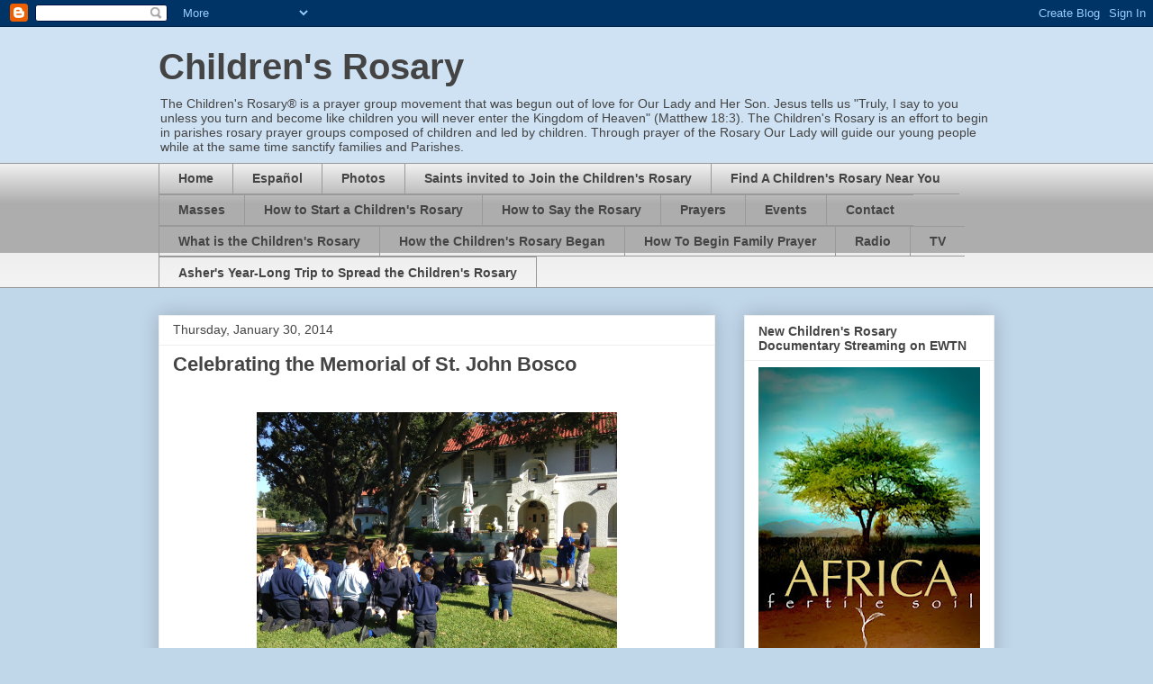

--- FILE ---
content_type: text/html; charset=UTF-8
request_url: http://childrensrosary.blogspot.com/2014/01/celebrating-memorial-of-st-john-bosco.html
body_size: 31972
content:
<!DOCTYPE html>
<html class='v2' dir='ltr' lang='en'>
<head>
<link href='https://www.blogger.com/static/v1/widgets/335934321-css_bundle_v2.css' rel='stylesheet' type='text/css'/>
<meta content='width=1100' name='viewport'/>
<meta content='text/html; charset=UTF-8' http-equiv='Content-Type'/>
<meta content='blogger' name='generator'/>
<link href='http://childrensrosary.blogspot.com/favicon.ico' rel='icon' type='image/x-icon'/>
<link href='http://childrensrosary.blogspot.com/2014/01/celebrating-memorial-of-st-john-bosco.html' rel='canonical'/>
<link rel="alternate" type="application/atom+xml" title="Children&#39;s Rosary - Atom" href="http://childrensrosary.blogspot.com/feeds/posts/default" />
<link rel="alternate" type="application/rss+xml" title="Children&#39;s Rosary - RSS" href="http://childrensrosary.blogspot.com/feeds/posts/default?alt=rss" />
<link rel="service.post" type="application/atom+xml" title="Children&#39;s Rosary - Atom" href="https://www.blogger.com/feeds/1022091110962319957/posts/default" />

<link rel="alternate" type="application/atom+xml" title="Children&#39;s Rosary - Atom" href="http://childrensrosary.blogspot.com/feeds/5516218576791618906/comments/default" />
<!--Can't find substitution for tag [blog.ieCssRetrofitLinks]-->
<link href='https://blogger.googleusercontent.com/img/b/R29vZ2xl/AVvXsEiB-iI0M9zHf972GcedokkpUN9wkH_oQqDCR7M9f4P3DPg8V_eVJl9G2mB5Hs44eOl6KG0KgWCtVqbsqRLepkFRGEWWbUYFKnYbHsZRniUNgXVfx4Y9jKh-l2nPZRvCRNEHz8uI6JA8sxA/s1600/Children+praying+the+Rosary+at+St.+Charles+Parish+in+Louisiana.jpg' rel='image_src'/>
<meta content='http://childrensrosary.blogspot.com/2014/01/celebrating-memorial-of-st-john-bosco.html' property='og:url'/>
<meta content='Celebrating the Memorial of St. John Bosco' property='og:title'/>
<meta content='    St. John Bosco is known for his work with youth.  On the Memorial of St. John Bosco it is a wonderful blessing to have a Children&#39;s Rosa...' property='og:description'/>
<meta content='https://blogger.googleusercontent.com/img/b/R29vZ2xl/AVvXsEiB-iI0M9zHf972GcedokkpUN9wkH_oQqDCR7M9f4P3DPg8V_eVJl9G2mB5Hs44eOl6KG0KgWCtVqbsqRLepkFRGEWWbUYFKnYbHsZRniUNgXVfx4Y9jKh-l2nPZRvCRNEHz8uI6JA8sxA/w1200-h630-p-k-no-nu/Children+praying+the+Rosary+at+St.+Charles+Parish+in+Louisiana.jpg' property='og:image'/>
<title>Children's Rosary: Celebrating the Memorial of St. John Bosco</title>
<style id='page-skin-1' type='text/css'><!--
/*
-----------------------------------------------
Blogger Template Style
Name:     Awesome Inc.
Designer: Tina Chen
URL:      tinachen.org
----------------------------------------------- */
/* Content
----------------------------------------------- */
body {
font: normal normal 13px Arial, Tahoma, Helvetica, FreeSans, sans-serif;
color: #444444;
background: #c0d6e9 none repeat scroll top left;
}
html body .content-outer {
min-width: 0;
max-width: 100%;
width: 100%;
}
a:link {
text-decoration: none;
color: #3778cd;
}
a:visited {
text-decoration: none;
color: #4d469c;
}
a:hover {
text-decoration: underline;
color: #3778cd;
}
.body-fauxcolumn-outer .cap-top {
position: absolute;
z-index: 1;
height: 276px;
width: 100%;
background: transparent none repeat-x scroll top left;
_background-image: none;
}
/* Columns
----------------------------------------------- */
.content-inner {
padding: 0;
}
.header-inner .section {
margin: 0 16px;
}
.tabs-inner .section {
margin: 0 16px;
}
.main-inner {
padding-top: 30px;
}
.main-inner .column-center-inner,
.main-inner .column-left-inner,
.main-inner .column-right-inner {
padding: 0 5px;
}
*+html body .main-inner .column-center-inner {
margin-top: -30px;
}
#layout .main-inner .column-center-inner {
margin-top: 0;
}
/* Header
----------------------------------------------- */
.header-outer {
margin: 0 0 0 0;
background: #cfe2f3 none repeat scroll 0 0;
}
.Header h1 {
font: normal bold 40px Arial, Tahoma, Helvetica, FreeSans, sans-serif;
color: #444444;
text-shadow: 0 0 -1px #000000;
}
.Header h1 a {
color: #444444;
}
.Header .description {
font: normal normal 14px Arial, Tahoma, Helvetica, FreeSans, sans-serif;
color: #444444;
}
.header-inner .Header .titlewrapper,
.header-inner .Header .descriptionwrapper {
padding-left: 0;
padding-right: 0;
margin-bottom: 0;
}
.header-inner .Header .titlewrapper {
padding-top: 22px;
}
/* Tabs
----------------------------------------------- */
.tabs-outer {
overflow: hidden;
position: relative;
background: #eeeeee url(http://www.blogblog.com/1kt/awesomeinc/tabs_gradient_light.png) repeat scroll 0 0;
}
#layout .tabs-outer {
overflow: visible;
}
.tabs-cap-top, .tabs-cap-bottom {
position: absolute;
width: 100%;
border-top: 1px solid #999999;
}
.tabs-cap-bottom {
bottom: 0;
}
.tabs-inner .widget li a {
display: inline-block;
margin: 0;
padding: .6em 1.5em;
font: normal bold 14px Arial, Tahoma, Helvetica, FreeSans, sans-serif;
color: #444444;
border-top: 1px solid #999999;
border-bottom: 1px solid #999999;
border-left: 1px solid #999999;
height: 16px;
line-height: 16px;
}
.tabs-inner .widget li:last-child a {
border-right: 1px solid #999999;
}
.tabs-inner .widget li.selected a, .tabs-inner .widget li a:hover {
background: #666666 url(http://www.blogblog.com/1kt/awesomeinc/tabs_gradient_light.png) repeat-x scroll 0 -100px;
color: #ffffff;
}
/* Headings
----------------------------------------------- */
h2 {
font: normal bold 14px Arial, Tahoma, Helvetica, FreeSans, sans-serif;
color: #444444;
}
/* Widgets
----------------------------------------------- */
.main-inner .section {
margin: 0 27px;
padding: 0;
}
.main-inner .column-left-outer,
.main-inner .column-right-outer {
margin-top: 0;
}
#layout .main-inner .column-left-outer,
#layout .main-inner .column-right-outer {
margin-top: 0;
}
.main-inner .column-left-inner,
.main-inner .column-right-inner {
background: transparent none repeat 0 0;
-moz-box-shadow: 0 0 0 rgba(0, 0, 0, .2);
-webkit-box-shadow: 0 0 0 rgba(0, 0, 0, .2);
-goog-ms-box-shadow: 0 0 0 rgba(0, 0, 0, .2);
box-shadow: 0 0 0 rgba(0, 0, 0, .2);
-moz-border-radius: 0;
-webkit-border-radius: 0;
-goog-ms-border-radius: 0;
border-radius: 0;
}
#layout .main-inner .column-left-inner,
#layout .main-inner .column-right-inner {
margin-top: 0;
}
.sidebar .widget {
font: normal normal 14px Arial, Tahoma, Helvetica, FreeSans, sans-serif;
color: #444444;
}
.sidebar .widget a:link {
color: #3778cd;
}
.sidebar .widget a:visited {
color: #4d469c;
}
.sidebar .widget a:hover {
color: #3778cd;
}
.sidebar .widget h2 {
text-shadow: 0 0 -1px #000000;
}
.main-inner .widget {
background-color: #ffffff;
border: 1px solid #eeeeee;
padding: 0 15px 15px;
margin: 20px -16px;
-moz-box-shadow: 0 0 20px rgba(0, 0, 0, .2);
-webkit-box-shadow: 0 0 20px rgba(0, 0, 0, .2);
-goog-ms-box-shadow: 0 0 20px rgba(0, 0, 0, .2);
box-shadow: 0 0 20px rgba(0, 0, 0, .2);
-moz-border-radius: 0;
-webkit-border-radius: 0;
-goog-ms-border-radius: 0;
border-radius: 0;
}
.main-inner .widget h2 {
margin: 0 -15px;
padding: .6em 15px .5em;
border-bottom: 1px solid transparent;
}
.footer-inner .widget h2 {
padding: 0 0 .4em;
border-bottom: 1px solid transparent;
}
.main-inner .widget h2 + div, .footer-inner .widget h2 + div {
border-top: 1px solid #eeeeee;
padding-top: 8px;
}
.main-inner .widget .widget-content {
margin: 0 -15px;
padding: 7px 15px 0;
}
.main-inner .widget ul, .main-inner .widget #ArchiveList ul.flat {
margin: -8px -15px 0;
padding: 0;
list-style: none;
}
.main-inner .widget #ArchiveList {
margin: -8px 0 0;
}
.main-inner .widget ul li, .main-inner .widget #ArchiveList ul.flat li {
padding: .5em 15px;
text-indent: 0;
color: #666666;
border-top: 1px solid #eeeeee;
border-bottom: 1px solid transparent;
}
.main-inner .widget #ArchiveList ul li {
padding-top: .25em;
padding-bottom: .25em;
}
.main-inner .widget ul li:first-child, .main-inner .widget #ArchiveList ul.flat li:first-child {
border-top: none;
}
.main-inner .widget ul li:last-child, .main-inner .widget #ArchiveList ul.flat li:last-child {
border-bottom: none;
}
.post-body {
position: relative;
}
.main-inner .widget .post-body ul {
padding: 0 2.5em;
margin: .5em 0;
list-style: disc;
}
.main-inner .widget .post-body ul li {
padding: 0.25em 0;
margin-bottom: .25em;
color: #444444;
border: none;
}
.footer-inner .widget ul {
padding: 0;
list-style: none;
}
.widget .zippy {
color: #666666;
}
/* Posts
----------------------------------------------- */
body .main-inner .Blog {
padding: 0;
margin-bottom: 1em;
background-color: transparent;
border: none;
-moz-box-shadow: 0 0 0 rgba(0, 0, 0, 0);
-webkit-box-shadow: 0 0 0 rgba(0, 0, 0, 0);
-goog-ms-box-shadow: 0 0 0 rgba(0, 0, 0, 0);
box-shadow: 0 0 0 rgba(0, 0, 0, 0);
}
.main-inner .section:last-child .Blog:last-child {
padding: 0;
margin-bottom: 1em;
}
.main-inner .widget h2.date-header {
margin: 0 -15px 1px;
padding: 0 0 0 0;
font: normal normal 14px Arial, Tahoma, Helvetica, FreeSans, sans-serif;
color: #444444;
background: transparent none no-repeat scroll top left;
border-top: 0 solid #eeeeee;
border-bottom: 1px solid transparent;
-moz-border-radius-topleft: 0;
-moz-border-radius-topright: 0;
-webkit-border-top-left-radius: 0;
-webkit-border-top-right-radius: 0;
border-top-left-radius: 0;
border-top-right-radius: 0;
position: static;
bottom: 100%;
right: 15px;
text-shadow: 0 0 -1px #000000;
}
.main-inner .widget h2.date-header span {
font: normal normal 14px Arial, Tahoma, Helvetica, FreeSans, sans-serif;
display: block;
padding: .5em 15px;
border-left: 0 solid #eeeeee;
border-right: 0 solid #eeeeee;
}
.date-outer {
position: relative;
margin: 30px 0 20px;
padding: 0 15px;
background-color: #ffffff;
border: 1px solid #eeeeee;
-moz-box-shadow: 0 0 20px rgba(0, 0, 0, .2);
-webkit-box-shadow: 0 0 20px rgba(0, 0, 0, .2);
-goog-ms-box-shadow: 0 0 20px rgba(0, 0, 0, .2);
box-shadow: 0 0 20px rgba(0, 0, 0, .2);
-moz-border-radius: 0;
-webkit-border-radius: 0;
-goog-ms-border-radius: 0;
border-radius: 0;
}
.date-outer:first-child {
margin-top: 0;
}
.date-outer:last-child {
margin-bottom: 20px;
-moz-border-radius-bottomleft: 0;
-moz-border-radius-bottomright: 0;
-webkit-border-bottom-left-radius: 0;
-webkit-border-bottom-right-radius: 0;
-goog-ms-border-bottom-left-radius: 0;
-goog-ms-border-bottom-right-radius: 0;
border-bottom-left-radius: 0;
border-bottom-right-radius: 0;
}
.date-posts {
margin: 0 -15px;
padding: 0 15px;
clear: both;
}
.post-outer, .inline-ad {
border-top: 1px solid #eeeeee;
margin: 0 -15px;
padding: 15px 15px;
}
.post-outer {
padding-bottom: 10px;
}
.post-outer:first-child {
padding-top: 0;
border-top: none;
}
.post-outer:last-child, .inline-ad:last-child {
border-bottom: none;
}
.post-body {
position: relative;
}
.post-body img {
padding: 8px;
background: transparent;
border: 1px solid transparent;
-moz-box-shadow: 0 0 0 rgba(0, 0, 0, .2);
-webkit-box-shadow: 0 0 0 rgba(0, 0, 0, .2);
box-shadow: 0 0 0 rgba(0, 0, 0, .2);
-moz-border-radius: 0;
-webkit-border-radius: 0;
border-radius: 0;
}
h3.post-title, h4 {
font: normal bold 22px Arial, Tahoma, Helvetica, FreeSans, sans-serif;
color: #444444;
}
h3.post-title a {
font: normal bold 22px Arial, Tahoma, Helvetica, FreeSans, sans-serif;
color: #444444;
}
h3.post-title a:hover {
color: #3778cd;
text-decoration: underline;
}
.post-header {
margin: 0 0 1em;
}
.post-body {
line-height: 1.4;
}
.post-outer h2 {
color: #444444;
}
.post-footer {
margin: 1.5em 0 0;
}
#blog-pager {
padding: 15px;
font-size: 120%;
background-color: #ffffff;
border: 1px solid #eeeeee;
-moz-box-shadow: 0 0 20px rgba(0, 0, 0, .2);
-webkit-box-shadow: 0 0 20px rgba(0, 0, 0, .2);
-goog-ms-box-shadow: 0 0 20px rgba(0, 0, 0, .2);
box-shadow: 0 0 20px rgba(0, 0, 0, .2);
-moz-border-radius: 0;
-webkit-border-radius: 0;
-goog-ms-border-radius: 0;
border-radius: 0;
-moz-border-radius-topleft: 0;
-moz-border-radius-topright: 0;
-webkit-border-top-left-radius: 0;
-webkit-border-top-right-radius: 0;
-goog-ms-border-top-left-radius: 0;
-goog-ms-border-top-right-radius: 0;
border-top-left-radius: 0;
border-top-right-radius-topright: 0;
margin-top: 1em;
}
.blog-feeds, .post-feeds {
margin: 1em 0;
text-align: center;
color: #444444;
}
.blog-feeds a, .post-feeds a {
color: #3778cd;
}
.blog-feeds a:visited, .post-feeds a:visited {
color: #4d469c;
}
.blog-feeds a:hover, .post-feeds a:hover {
color: #3778cd;
}
.post-outer .comments {
margin-top: 2em;
}
/* Comments
----------------------------------------------- */
.comments .comments-content .icon.blog-author {
background-repeat: no-repeat;
background-image: url([data-uri]);
}
.comments .comments-content .loadmore a {
border-top: 1px solid #999999;
border-bottom: 1px solid #999999;
}
.comments .continue {
border-top: 2px solid #999999;
}
/* Footer
----------------------------------------------- */
.footer-outer {
margin: -20px 0 -1px;
padding: 20px 0 0;
color: #444444;
overflow: hidden;
}
.footer-fauxborder-left {
border-top: 1px solid #eeeeee;
background: #ffffff none repeat scroll 0 0;
-moz-box-shadow: 0 0 20px rgba(0, 0, 0, .2);
-webkit-box-shadow: 0 0 20px rgba(0, 0, 0, .2);
-goog-ms-box-shadow: 0 0 20px rgba(0, 0, 0, .2);
box-shadow: 0 0 20px rgba(0, 0, 0, .2);
margin: 0 -20px;
}
/* Mobile
----------------------------------------------- */
body.mobile {
background-size: auto;
}
.mobile .body-fauxcolumn-outer {
background: transparent none repeat scroll top left;
}
*+html body.mobile .main-inner .column-center-inner {
margin-top: 0;
}
.mobile .main-inner .widget {
padding: 0 0 15px;
}
.mobile .main-inner .widget h2 + div,
.mobile .footer-inner .widget h2 + div {
border-top: none;
padding-top: 0;
}
.mobile .footer-inner .widget h2 {
padding: 0.5em 0;
border-bottom: none;
}
.mobile .main-inner .widget .widget-content {
margin: 0;
padding: 7px 0 0;
}
.mobile .main-inner .widget ul,
.mobile .main-inner .widget #ArchiveList ul.flat {
margin: 0 -15px 0;
}
.mobile .main-inner .widget h2.date-header {
right: 0;
}
.mobile .date-header span {
padding: 0.4em 0;
}
.mobile .date-outer:first-child {
margin-bottom: 0;
border: 1px solid #eeeeee;
-moz-border-radius-topleft: 0;
-moz-border-radius-topright: 0;
-webkit-border-top-left-radius: 0;
-webkit-border-top-right-radius: 0;
-goog-ms-border-top-left-radius: 0;
-goog-ms-border-top-right-radius: 0;
border-top-left-radius: 0;
border-top-right-radius: 0;
}
.mobile .date-outer {
border-color: #eeeeee;
border-width: 0 1px 1px;
}
.mobile .date-outer:last-child {
margin-bottom: 0;
}
.mobile .main-inner {
padding: 0;
}
.mobile .header-inner .section {
margin: 0;
}
.mobile .post-outer, .mobile .inline-ad {
padding: 5px 0;
}
.mobile .tabs-inner .section {
margin: 0 10px;
}
.mobile .main-inner .widget h2 {
margin: 0;
padding: 0;
}
.mobile .main-inner .widget h2.date-header span {
padding: 0;
}
.mobile .main-inner .widget .widget-content {
margin: 0;
padding: 7px 0 0;
}
.mobile #blog-pager {
border: 1px solid transparent;
background: #ffffff none repeat scroll 0 0;
}
.mobile .main-inner .column-left-inner,
.mobile .main-inner .column-right-inner {
background: transparent none repeat 0 0;
-moz-box-shadow: none;
-webkit-box-shadow: none;
-goog-ms-box-shadow: none;
box-shadow: none;
}
.mobile .date-posts {
margin: 0;
padding: 0;
}
.mobile .footer-fauxborder-left {
margin: 0;
border-top: inherit;
}
.mobile .main-inner .section:last-child .Blog:last-child {
margin-bottom: 0;
}
.mobile-index-contents {
color: #444444;
}
.mobile .mobile-link-button {
background: #3778cd url(http://www.blogblog.com/1kt/awesomeinc/tabs_gradient_light.png) repeat scroll 0 0;
}
.mobile-link-button a:link, .mobile-link-button a:visited {
color: #ffffff;
}
.mobile .tabs-inner .PageList .widget-content {
background: transparent;
border-top: 1px solid;
border-color: #999999;
color: #444444;
}
.mobile .tabs-inner .PageList .widget-content .pagelist-arrow {
border-left: 1px solid #999999;
}

--></style>
<style id='template-skin-1' type='text/css'><!--
body {
min-width: 960px;
}
.content-outer, .content-fauxcolumn-outer, .region-inner {
min-width: 960px;
max-width: 960px;
_width: 960px;
}
.main-inner .columns {
padding-left: 0px;
padding-right: 310px;
}
.main-inner .fauxcolumn-center-outer {
left: 0px;
right: 310px;
/* IE6 does not respect left and right together */
_width: expression(this.parentNode.offsetWidth -
parseInt("0px") -
parseInt("310px") + 'px');
}
.main-inner .fauxcolumn-left-outer {
width: 0px;
}
.main-inner .fauxcolumn-right-outer {
width: 310px;
}
.main-inner .column-left-outer {
width: 0px;
right: 100%;
margin-left: -0px;
}
.main-inner .column-right-outer {
width: 310px;
margin-right: -310px;
}
#layout {
min-width: 0;
}
#layout .content-outer {
min-width: 0;
width: 800px;
}
#layout .region-inner {
min-width: 0;
width: auto;
}
body#layout div.add_widget {
padding: 8px;
}
body#layout div.add_widget a {
margin-left: 32px;
}
--></style>
<link href='https://www.blogger.com/dyn-css/authorization.css?targetBlogID=1022091110962319957&amp;zx=43ddbc17-e386-485c-ba5a-0b95ddff972e' media='none' onload='if(media!=&#39;all&#39;)media=&#39;all&#39;' rel='stylesheet'/><noscript><link href='https://www.blogger.com/dyn-css/authorization.css?targetBlogID=1022091110962319957&amp;zx=43ddbc17-e386-485c-ba5a-0b95ddff972e' rel='stylesheet'/></noscript>
<meta name='google-adsense-platform-account' content='ca-host-pub-1556223355139109'/>
<meta name='google-adsense-platform-domain' content='blogspot.com'/>

</head>
<body class='loading variant-light'>
<div class='navbar section' id='navbar' name='Navbar'><div class='widget Navbar' data-version='1' id='Navbar1'><script type="text/javascript">
    function setAttributeOnload(object, attribute, val) {
      if(window.addEventListener) {
        window.addEventListener('load',
          function(){ object[attribute] = val; }, false);
      } else {
        window.attachEvent('onload', function(){ object[attribute] = val; });
      }
    }
  </script>
<div id="navbar-iframe-container"></div>
<script type="text/javascript" src="https://apis.google.com/js/platform.js"></script>
<script type="text/javascript">
      gapi.load("gapi.iframes:gapi.iframes.style.bubble", function() {
        if (gapi.iframes && gapi.iframes.getContext) {
          gapi.iframes.getContext().openChild({
              url: 'https://www.blogger.com/navbar/1022091110962319957?po\x3d5516218576791618906\x26origin\x3dhttp://childrensrosary.blogspot.com',
              where: document.getElementById("navbar-iframe-container"),
              id: "navbar-iframe"
          });
        }
      });
    </script><script type="text/javascript">
(function() {
var script = document.createElement('script');
script.type = 'text/javascript';
script.src = '//pagead2.googlesyndication.com/pagead/js/google_top_exp.js';
var head = document.getElementsByTagName('head')[0];
if (head) {
head.appendChild(script);
}})();
</script>
</div></div>
<div class='body-fauxcolumns'>
<div class='fauxcolumn-outer body-fauxcolumn-outer'>
<div class='cap-top'>
<div class='cap-left'></div>
<div class='cap-right'></div>
</div>
<div class='fauxborder-left'>
<div class='fauxborder-right'></div>
<div class='fauxcolumn-inner'>
</div>
</div>
<div class='cap-bottom'>
<div class='cap-left'></div>
<div class='cap-right'></div>
</div>
</div>
</div>
<div class='content'>
<div class='content-fauxcolumns'>
<div class='fauxcolumn-outer content-fauxcolumn-outer'>
<div class='cap-top'>
<div class='cap-left'></div>
<div class='cap-right'></div>
</div>
<div class='fauxborder-left'>
<div class='fauxborder-right'></div>
<div class='fauxcolumn-inner'>
</div>
</div>
<div class='cap-bottom'>
<div class='cap-left'></div>
<div class='cap-right'></div>
</div>
</div>
</div>
<div class='content-outer'>
<div class='content-cap-top cap-top'>
<div class='cap-left'></div>
<div class='cap-right'></div>
</div>
<div class='fauxborder-left content-fauxborder-left'>
<div class='fauxborder-right content-fauxborder-right'></div>
<div class='content-inner'>
<header>
<div class='header-outer'>
<div class='header-cap-top cap-top'>
<div class='cap-left'></div>
<div class='cap-right'></div>
</div>
<div class='fauxborder-left header-fauxborder-left'>
<div class='fauxborder-right header-fauxborder-right'></div>
<div class='region-inner header-inner'>
<div class='header section' id='header' name='Header'><div class='widget Header' data-version='1' id='Header1'>
<div id='header-inner'>
<div class='titlewrapper'>
<h1 class='title'>
<a href='http://childrensrosary.blogspot.com/'>
Children's Rosary
</a>
</h1>
</div>
<div class='descriptionwrapper'>
<p class='description'><span>The Children's Rosary&#174; is a prayer group movement that was begun out of love for Our Lady and Her Son. Jesus tells us "Truly, I say to you unless you turn and become like children you will never enter the Kingdom of Heaven" (Matthew 18:3).  The Children's Rosary is an effort to begin in parishes rosary prayer groups composed of children and led by children.  Through prayer of the Rosary Our Lady will guide our young people while at the same time sanctify families and Parishes. </span></p>
</div>
</div>
</div></div>
</div>
</div>
<div class='header-cap-bottom cap-bottom'>
<div class='cap-left'></div>
<div class='cap-right'></div>
</div>
</div>
</header>
<div class='tabs-outer'>
<div class='tabs-cap-top cap-top'>
<div class='cap-left'></div>
<div class='cap-right'></div>
</div>
<div class='fauxborder-left tabs-fauxborder-left'>
<div class='fauxborder-right tabs-fauxborder-right'></div>
<div class='region-inner tabs-inner'>
<div class='tabs section' id='crosscol' name='Cross-Column'><div class='widget PageList' data-version='1' id='PageList1'>
<h2>Pages</h2>
<div class='widget-content'>
<ul>
<li>
<a href='http://childrensrosary.blogspot.com/'>Home</a>
</li>
<li>
<a href='http://childrensrosary.blogspot.com/p/bienvenidos-al-rosario-de-ninos-rosario.html'>Español</a>
</li>
<li>
<a href='http://childrensrosary.blogspot.com/p/photos.html'>Photos</a>
</li>
<li>
<a href='http://childrensrosary.blogspot.com/p/saints-invited-to-join-childrens-rosary.html'>Saints invited to Join the Children's Rosary</a>
</li>
<li>
<a href='http://childrensrosary.blogspot.com/p/find-childrens-rosary-near-you.html'>Find A Children's Rosary Near You</a>
</li>
<li>
<a href='http://childrensrosary.blogspot.com/p/masses.html'>Masses</a>
</li>
<li>
<a href='http://childrensrosary.blogspot.com/p/how-to-start-childrens-rosary.html'>How to Start a Children's Rosary</a>
</li>
<li>
<a href='http://childrensrosary.blogspot.com/p/how-to-say-rosary.html'>How to Say the Rosary</a>
</li>
<li>
<a href='http://childrensrosary.blogspot.com/p/prayers.html'>Prayers</a>
</li>
<li>
<a href='http://childrensrosary.blogspot.com/p/events.html'>Events</a>
</li>
<li>
<a href='http://childrensrosary.blogspot.com/p/contact.html'>Contact</a>
</li>
<li>
<a href='http://childrensrosary.blogspot.com/p/what-is-childrens-rosary.html'>What is the Children's Rosary</a>
</li>
<li>
<a href='http://childrensrosary.blogspot.com/p/how-childrens-rosary-began.html'>How the Children's Rosary Began</a>
</li>
<li>
<a href='http://childrensrosary.blogspot.com/p/how-to-begin-family-prayer.html'>How To Begin Family Prayer</a>
</li>
<li>
<a href='http://childrensrosary.blogspot.com/p/radio.html'>Radio</a>
</li>
<li>
<a href='http://childrensrosary.blogspot.com/p/tv.html'>TV</a>
</li>
<li>
<a href='http://childrensrosary.blogspot.com/p/trip.html'>Asher's Year-Long Trip to Spread the Children's Rosary</a>
</li>
</ul>
<div class='clear'></div>
</div>
</div></div>
<div class='tabs no-items section' id='crosscol-overflow' name='Cross-Column 2'></div>
</div>
</div>
<div class='tabs-cap-bottom cap-bottom'>
<div class='cap-left'></div>
<div class='cap-right'></div>
</div>
</div>
<div class='main-outer'>
<div class='main-cap-top cap-top'>
<div class='cap-left'></div>
<div class='cap-right'></div>
</div>
<div class='fauxborder-left main-fauxborder-left'>
<div class='fauxborder-right main-fauxborder-right'></div>
<div class='region-inner main-inner'>
<div class='columns fauxcolumns'>
<div class='fauxcolumn-outer fauxcolumn-center-outer'>
<div class='cap-top'>
<div class='cap-left'></div>
<div class='cap-right'></div>
</div>
<div class='fauxborder-left'>
<div class='fauxborder-right'></div>
<div class='fauxcolumn-inner'>
</div>
</div>
<div class='cap-bottom'>
<div class='cap-left'></div>
<div class='cap-right'></div>
</div>
</div>
<div class='fauxcolumn-outer fauxcolumn-left-outer'>
<div class='cap-top'>
<div class='cap-left'></div>
<div class='cap-right'></div>
</div>
<div class='fauxborder-left'>
<div class='fauxborder-right'></div>
<div class='fauxcolumn-inner'>
</div>
</div>
<div class='cap-bottom'>
<div class='cap-left'></div>
<div class='cap-right'></div>
</div>
</div>
<div class='fauxcolumn-outer fauxcolumn-right-outer'>
<div class='cap-top'>
<div class='cap-left'></div>
<div class='cap-right'></div>
</div>
<div class='fauxborder-left'>
<div class='fauxborder-right'></div>
<div class='fauxcolumn-inner'>
</div>
</div>
<div class='cap-bottom'>
<div class='cap-left'></div>
<div class='cap-right'></div>
</div>
</div>
<!-- corrects IE6 width calculation -->
<div class='columns-inner'>
<div class='column-center-outer'>
<div class='column-center-inner'>
<div class='main section' id='main' name='Main'><div class='widget Blog' data-version='1' id='Blog1'>
<div class='blog-posts hfeed'>

          <div class="date-outer">
        
<h2 class='date-header'><span>Thursday, January 30, 2014</span></h2>

          <div class="date-posts">
        
<div class='post-outer'>
<div class='post hentry uncustomized-post-template' itemprop='blogPost' itemscope='itemscope' itemtype='http://schema.org/BlogPosting'>
<meta content='https://blogger.googleusercontent.com/img/b/R29vZ2xl/AVvXsEiB-iI0M9zHf972GcedokkpUN9wkH_oQqDCR7M9f4P3DPg8V_eVJl9G2mB5Hs44eOl6KG0KgWCtVqbsqRLepkFRGEWWbUYFKnYbHsZRniUNgXVfx4Y9jKh-l2nPZRvCRNEHz8uI6JA8sxA/s1600/Children+praying+the+Rosary+at+St.+Charles+Parish+in+Louisiana.jpg' itemprop='image_url'/>
<meta content='1022091110962319957' itemprop='blogId'/>
<meta content='5516218576791618906' itemprop='postId'/>
<a name='5516218576791618906'></a>
<h3 class='post-title entry-title' itemprop='name'>
Celebrating the Memorial of St. John Bosco
</h3>
<div class='post-header'>
<div class='post-header-line-1'></div>
</div>
<div class='post-body entry-content' id='post-body-5516218576791618906' itemprop='description articleBody'>
<br />
<div class="separator" style="clear: both; text-align: center;">
<a href="https://blogger.googleusercontent.com/img/b/R29vZ2xl/AVvXsEiB-iI0M9zHf972GcedokkpUN9wkH_oQqDCR7M9f4P3DPg8V_eVJl9G2mB5Hs44eOl6KG0KgWCtVqbsqRLepkFRGEWWbUYFKnYbHsZRniUNgXVfx4Y9jKh-l2nPZRvCRNEHz8uI6JA8sxA/s1600/Children+praying+the+Rosary+at+St.+Charles+Parish+in+Louisiana.jpg" imageanchor="1" style="margin-left: 1em; margin-right: 1em;"><img border="0" height="300" src="https://blogger.googleusercontent.com/img/b/R29vZ2xl/AVvXsEiB-iI0M9zHf972GcedokkpUN9wkH_oQqDCR7M9f4P3DPg8V_eVJl9G2mB5Hs44eOl6KG0KgWCtVqbsqRLepkFRGEWWbUYFKnYbHsZRniUNgXVfx4Y9jKh-l2nPZRvCRNEHz8uI6JA8sxA/s1600/Children+praying+the+Rosary+at+St.+Charles+Parish+in+Louisiana.jpg" width="400" /></a></div>
<div style="text-align: left;">
<span class="Apple-style-span" style="line-height: 18px;"><span class="Apple-style-span" style="font-family: Arial, Helvetica, sans-serif;">St. John Bosco is known for his work with youth. &nbsp;On the Memorial of St. John Bosco it is a wonderful blessing to have a Children's Rosary groups meeting in a school. &nbsp;</span></span></div>
<div style="text-align: left;">
<span class="Apple-style-span" style="line-height: 18px;"><span class="Apple-style-span" style="font-family: Arial, Helvetica, sans-serif;"><br /></span></span></div>
<div style="text-align: left;">
<span class="Apple-style-span" style="line-height: 18px;"><span class="Apple-style-span" style="font-family: Arial, Helvetica, sans-serif;">The Children's Rosary at St. Mary's School in Orange, Texas will meet at 7:05 Central Time</span></span></div>
<div style="text-align: left;">
<span class="Apple-style-span" style="font-family: Arial, Helvetica, sans-serif;"><span class="Apple-style-span" style="line-height: 18px;"><br /></span></span></div>
<div style="text-align: left;">
<a href="https://blogger.googleusercontent.com/img/b/R29vZ2xl/AVvXsEhTPJitC6TYqefMuvU6Y5x7Oqifk-2Rr5ZWcwpjbNlohi7lKidxI_ei1P4IygE8a_bsmUv2PhQohhgrr1gO31v2IK4xzEGjHpHbbnn27UacZBjvliPdmTsPJnXUPVCawX2Q7UJtqczwW_U/s1600/St.+John+Bosco.jpg" imageanchor="1" style="clear: left; float: left; margin-bottom: 1em; margin-right: 1em;"><img border="0" height="176" src="https://blogger.googleusercontent.com/img/b/R29vZ2xl/AVvXsEhTPJitC6TYqefMuvU6Y5x7Oqifk-2Rr5ZWcwpjbNlohi7lKidxI_ei1P4IygE8a_bsmUv2PhQohhgrr1gO31v2IK4xzEGjHpHbbnn27UacZBjvliPdmTsPJnXUPVCawX2Q7UJtqczwW_U/s1600/St.+John+Bosco.jpg" width="200" /></a><span class="Apple-style-span" style="line-height: 18px;"><span class="Apple-style-span" style="font-family: Arial, Helvetica, sans-serif;"><br /></span></span></div>
<div style="text-align: left;">
<span class="Apple-style-span" style="line-height: 18px;"><span class="Apple-style-span" style="font-family: Arial, Helvetica, sans-serif;">Please consider joining the children in prayer from your home. &nbsp;They always pray for those unifying prayers with them.</span></span></div>
<div style="text-align: left;">
<span class="Apple-style-span" style="line-height: 18px;"><span class="Apple-style-span" style="font-family: Arial, Helvetica, sans-serif;"><br /></span></span></div>
<div style="text-align: left;">
<span class="Apple-style-span" style="line-height: 18px;"><span class="Apple-style-span" style="font-family: Arial, Helvetica, sans-serif;"></span></span><br />
<span class="Apple-style-span" style="line-height: 18px;"><span class="Apple-style-span" style="font-family: Arial, Helvetica, sans-serif;"><div style="font: 12.0px Arial; line-height: 18.0px; margin: 0.0px 0.0px 0.0px 0.0px;">
<span style="letter-spacing: 0.0px;"><span class="Apple-style-span" style="font-family: Arial, Helvetica, sans-serif;"><span class="Apple-style-span" style="font-size: small;"><i><span class="Apple-style-span" style="color: #783f04;">"Mary is the Star of the Sea. She never forsakes those who trust in Her, so let us get under Her protecting mantle. She will lead us out of the danger and guide us safely to port."</span></i><span class="Apple-style-span" style="color: #783f04;">&nbsp;</span></span></span></span></div>
<div style="font: 12.0px Arial; line-height: 18.0px; margin: 0.0px 0.0px 0.0px 0.0px;">
<span style="letter-spacing: 0.0px;"><span class="Apple-style-span" style="font-family: Arial, Helvetica, sans-serif;"><span class="Apple-style-span" style="font-size: small;"><span class="Apple-style-span" style="color: #783f04;">-St. John Bosco</span></span></span></span></div>
<div>
<span style="letter-spacing: 0.0px;"><br /></span></div>
</span></span></div>
<div style='clear: both;'></div>
</div>
<div class='post-footer'>
<div class='post-footer-line post-footer-line-1'>
<span class='post-author vcard'>
Posted by
<span class='fn' itemprop='author' itemscope='itemscope' itemtype='http://schema.org/Person'>
<meta content='https://www.blogger.com/profile/10627084169991953055' itemprop='url'/>
<a class='g-profile' href='https://www.blogger.com/profile/10627084169991953055' rel='author' title='author profile'>
<span itemprop='name'>The Children&#39;s Rosary</span>
</a>
</span>
</span>
<span class='post-timestamp'>
at
<meta content='http://childrensrosary.blogspot.com/2014/01/celebrating-memorial-of-st-john-bosco.html' itemprop='url'/>
<a class='timestamp-link' href='http://childrensrosary.blogspot.com/2014/01/celebrating-memorial-of-st-john-bosco.html' rel='bookmark' title='permanent link'><abbr class='published' itemprop='datePublished' title='2014-01-30T18:56:00-08:00'>6:56&#8239;PM</abbr></a>
</span>
<span class='post-comment-link'>
</span>
<span class='post-icons'>
<span class='item-control blog-admin pid-593384186'>
<a href='https://www.blogger.com/post-edit.g?blogID=1022091110962319957&postID=5516218576791618906&from=pencil' title='Edit Post'>
<img alt='' class='icon-action' height='18' src='https://resources.blogblog.com/img/icon18_edit_allbkg.gif' width='18'/>
</a>
</span>
</span>
<div class='post-share-buttons goog-inline-block'>
<a class='goog-inline-block share-button sb-email' href='https://www.blogger.com/share-post.g?blogID=1022091110962319957&postID=5516218576791618906&target=email' target='_blank' title='Email This'><span class='share-button-link-text'>Email This</span></a><a class='goog-inline-block share-button sb-blog' href='https://www.blogger.com/share-post.g?blogID=1022091110962319957&postID=5516218576791618906&target=blog' onclick='window.open(this.href, "_blank", "height=270,width=475"); return false;' target='_blank' title='BlogThis!'><span class='share-button-link-text'>BlogThis!</span></a><a class='goog-inline-block share-button sb-twitter' href='https://www.blogger.com/share-post.g?blogID=1022091110962319957&postID=5516218576791618906&target=twitter' target='_blank' title='Share to X'><span class='share-button-link-text'>Share to X</span></a><a class='goog-inline-block share-button sb-facebook' href='https://www.blogger.com/share-post.g?blogID=1022091110962319957&postID=5516218576791618906&target=facebook' onclick='window.open(this.href, "_blank", "height=430,width=640"); return false;' target='_blank' title='Share to Facebook'><span class='share-button-link-text'>Share to Facebook</span></a><a class='goog-inline-block share-button sb-pinterest' href='https://www.blogger.com/share-post.g?blogID=1022091110962319957&postID=5516218576791618906&target=pinterest' target='_blank' title='Share to Pinterest'><span class='share-button-link-text'>Share to Pinterest</span></a>
</div>
</div>
<div class='post-footer-line post-footer-line-2'>
<span class='post-labels'>
</span>
</div>
<div class='post-footer-line post-footer-line-3'>
<span class='post-location'>
</span>
</div>
</div>
</div>
<div class='comments' id='comments'>
<a name='comments'></a>
<h4>No comments:</h4>
<div id='Blog1_comments-block-wrapper'>
<dl class='avatar-comment-indent' id='comments-block'>
</dl>
</div>
<p class='comment-footer'>
<div class='comment-form'>
<a name='comment-form'></a>
<h4 id='comment-post-message'>Post a Comment</h4>
<p>
</p>
<a href='https://www.blogger.com/comment/frame/1022091110962319957?po=5516218576791618906&hl=en&saa=85391&origin=http://childrensrosary.blogspot.com' id='comment-editor-src'></a>
<iframe allowtransparency='true' class='blogger-iframe-colorize blogger-comment-from-post' frameborder='0' height='410px' id='comment-editor' name='comment-editor' src='' width='100%'></iframe>
<script src='https://www.blogger.com/static/v1/jsbin/2830521187-comment_from_post_iframe.js' type='text/javascript'></script>
<script type='text/javascript'>
      BLOG_CMT_createIframe('https://www.blogger.com/rpc_relay.html');
    </script>
</div>
</p>
</div>
</div>

        </div></div>
      
</div>
<div class='blog-pager' id='blog-pager'>
<span id='blog-pager-newer-link'>
<a class='blog-pager-newer-link' href='http://childrensrosary.blogspot.com/2014/01/mass-offered-tomorrow-for-seminarians.html' id='Blog1_blog-pager-newer-link' title='Newer Post'>Newer Post</a>
</span>
<span id='blog-pager-older-link'>
<a class='blog-pager-older-link' href='http://childrensrosary.blogspot.com/2014/01/childrens-rosary-today_29.html' id='Blog1_blog-pager-older-link' title='Older Post'>Older Post</a>
</span>
<a class='home-link' href='http://childrensrosary.blogspot.com/'>Home</a>
</div>
<div class='clear'></div>
<div class='post-feeds'>
<div class='feed-links'>
Subscribe to:
<a class='feed-link' href='http://childrensrosary.blogspot.com/feeds/5516218576791618906/comments/default' target='_blank' type='application/atom+xml'>Post Comments (Atom)</a>
</div>
</div>
</div></div>
</div>
</div>
<div class='column-left-outer'>
<div class='column-left-inner'>
<aside>
</aside>
</div>
</div>
<div class='column-right-outer'>
<div class='column-right-inner'>
<aside>
<div class='sidebar section' id='sidebar-right-1'><div class='widget Image' data-version='1' id='Image23'>
<h2>New Children's Rosary Documentary Streaming on EWTN</h2>
<div class='widget-content'>
<a href='https://www.youtube.com/watch?v=vCFYeqZ_uEU'>
<img alt='New Children&#39;s Rosary Documentary Streaming on EWTN' height='368' id='Image23_img' src='https://blogger.googleusercontent.com/img/a/AVvXsEjMcFtxwADJZcgt-2-qnzJ6vqfHLupSwF5Q_UxlwuJMLqqiGsBW7TMO4-0JgG6m0KqePgf0OU4qoYNh2B0ine8ESBrOCQ8R8cpKv0CdwymOVdi-bfSXd-sduU2UByI5ixmyP3ZvATWt26tcgjnXaSbk0v0xpUcZ32YSlEdFV1KXWj92ZwOK5vOh-uj2N9A3=s368' width='246'/>
</a>
<br/>
<span class='caption'>We are very excited to share the new documentary, "Fertile Soil Africa."  Click on the picture to see the trailer</span>
</div>
<div class='clear'></div>
</div><div class='widget Image' data-version='1' id='Image22'>
<h2>Year-long Trip to Spread the Children's Rosary</h2>
<div class='widget-content'>
<a href='https://childrensrosary.blogspot.com/p/trip.html'>
<img alt='Year-long Trip to Spread the Children&#39;s Rosary' height='328' id='Image22_img' src='https://blogger.googleusercontent.com/img/a/AVvXsEhhz3HFEWLbzW6JnjS9DfxytPzoWnnolBD_-3tgUHWDoF_GzF0Zo8fdi795hyL8ei2iFYlkjDG5fTUmsDxEDCmK_Pq8hvUdsAUKCWYbcWcVl2URuro_cWCOMvn6cSCK8jtTFNBtiEESgGGlZiXBtpbSb7KR5r2SeibXNCJQjrVHwSWN8fvJdmzdm75cfKk-=s328' width='246'/>
</a>
<br/>
<span class='caption'>Click Here to read Asher Kaufman's dispatches as he spreads the Children's Rosary through Europe and Africa</span>
</div>
<div class='clear'></div>
</div><div class='widget Image' data-version='1' id='Image21'>
<h2>Consecration to Jesus through Mary</h2>
<div class='widget-content'>
<a href='https://childconsecration.com/'>
<img alt='Consecration to Jesus through Mary' height='380' id='Image21_img' src='https://blogger.googleusercontent.com/img/a/AVvXsEhEBrvKWNRlgyhwsmsxv6vJs5RBQLwoqRgWrHHV-J_2pRmiyOplXOy6l3cctgBpQCM2C6rNoA1rDp715NfVtSKFuM0WeVkr15t-IdjxDs1xMoYqc-dr2yOGyIPetl8DfooQBN1-WgJ8ThpD34sWn2DPZz83gJgNKbrRfVgMfWRFZbhswbN6a0RqLiFJhw=s380' width='246'/>
</a>
<br/>
<span class='caption'>Make a Personal Consecration</span>
</div>
<div class='clear'></div>
</div><div class='widget Image' data-version='1' id='Image1'>
<h2>A Soul Prepared through Suffering</h2>
<div class='widget-content'>
<a href='https://childrensrosaryretreat.com/a-soul-prepared-through-suffering/'>
<img alt='A Soul Prepared through Suffering' height='380' id='Image1_img' src='https://blogger.googleusercontent.com/img/a/AVvXsEhHjOzAOplv6P4SyqPwhydI0hqgl2SKzi9wO5zLTa8FtMhxcqR2aa6nSfnOzMEfjyMF83rUeG0BP7iru7VE3YzMPZTxLSUNgAAhL3REKyBaCPIa4os1xZ24JcLaL-y7mTejQzzugSSKfX7kjk10qrzeuA6ICDo8Q8Wj1FY52ypGL_1nOnPrm6xEMjkUTVfz=s380' width='246'/>
</a>
<br/>
<span class='caption'>Click on this picture for more information</span>
</div>
<div class='clear'></div>
</div><div class='widget Image' data-version='1' id='Image20'>
<h2>Children's Rosary T Shirts</h2>
<div class='widget-content'>
<a href='http://childrensrosary.blogspot.com/2018/10/childrens-rosary-t-shirts.html'>
<img alt='Children&#39;s Rosary T Shirts' height='185' id='Image20_img' src='https://blogger.googleusercontent.com/img/b/R29vZ2xl/AVvXsEh6mwGzYWDYsZhtOAFB7jYKcEbyvP1t_CEZb3TthV2EniZBuk8ksgXE5kH96UP-VzHCbUd7-EaRfcmBASwsThw2OGjz5HVrfykR95cf4ReX17_pLNDg7bGBPw8CK_VAr6nZSMjdI6Ss50FI/s1600/T+shirt+picture+%25281%2529.JPG' width='246'/>
</a>
<br/>
<span class='caption'>Available in English, Spanish and French</span>
</div>
<div class='clear'></div>
</div><div class='widget Image' data-version='1' id='Image19'>
<h2>View From Heaven Video</h2>
<div class='widget-content'>
<a href='https://www.youtube.com/watch?v=Edg0rLSd0eA'>
<img alt='View From Heaven Video' height='138' id='Image19_img' src='https://blogger.googleusercontent.com/img/b/R29vZ2xl/AVvXsEjz_tLxu3xkXmQNy1N60rS61Cxe3mL4jfdrA1T0JxTrfslfnieNdYxLDwzh-t5gNB7X4aoz9ftvAS2MuGsZkhwIIUnqWpuwv05G_V33PalTICPCEyVqgMGX5hxdaXRcr-ttZxtW-r-jKgFY/s1600/Children%2527s+Rosary+-+A+View+from+Heaven_v37+%25280-00-31-28%2529+%25281%2529.jpeg' width='246'/>
</a>
<br/>
<span class='caption'>Please click here to watch and then visit www.childrensrosary.org to add your light!</span>
</div>
<div class='clear'></div>
</div><div class='widget Image' data-version='1' id='Image16'>
<h2>Rosario de Niños</h2>
<div class='widget-content'>
<a href='https://www.youtube.com/watch?v=pBSuYb3qebY'>
<img alt='Rosario de Niños' height='164' id='Image16_img' src='https://blogger.googleusercontent.com/img/b/R29vZ2xl/AVvXsEjCr7D1gfuO9cJAr-yJ90044EOBWCM_cfo9SKMCliUByIrqQcs9a5292pirP8HBDJr4E1BvodzUm2qLBjrWlSKG6ozXzFICAxRUwwDmRbzajx1WWu_hiAztgAiiSsF6m62zXBWuZ_C_IVQo/s1600/19+MH-AsherKaufman+050117.JPG' width='246'/>
</a>
<br/>
<span class='caption'>Entrevista con Asher (edad 10) sobre el Rosario de Niños</span>
</div>
<div class='clear'></div>
</div><div class='widget Image' data-version='1' id='Image17'>
<h2>Children's Rosary Collection</h2>
<div class='widget-content'>
<a href='https://www.ewtnreligiouscatalogue.com/childrens-rosary-inc'>
<img alt='Children&#39;s Rosary Collection' height='138' id='Image17_img' src='https://blogger.googleusercontent.com/img/b/R29vZ2xl/AVvXsEgkphXhYek90_x-5yUUwNu4hgqjTuyWsKve2L2AiC7jI6vlDeurMohxA3zipyaz2DzL98cF7ibBR5Ar4dpfLZ7jEd-SDHUlHFzhwi8pWq2dNXTpjaB5-37S-Npv1UkXhCWQEeo1ATaR4hUf/s1600/Children%2527s+Rosary+Demonstration.01_06_22_06.Still004.png' width='246'/>
</a>
<br/>
<span class='caption'>Click on the picture to view</span>
</div>
<div class='clear'></div>
</div><div class='widget HTML' data-version='1' id='HTML3'>
<h2 class='title'>Consider Donating to the Children's Rosary</h2>
<div class='widget-content'>
<form action="https://www.paypal.com/cgi-bin/webscr" method="post" target="_top">
<input type="hidden" name="cmd" value="_donations" />
<input type="hidden" name="business" value="childrensrosary@hotmail.com" />
<input type="hidden" name="lc" value="US" />
<input type="hidden" name="item_name" value="Children&#39;s Rosary" />
<input type="hidden" name="no_note" value="0" />
<input type="hidden" name="currency_code" value="USD" />
<input type="hidden" name="bn" value="PP-DonationsBF:btn_donateCC_LG.gif:NonHostedGuest" />
<input type="image" src="https://www.paypalobjects.com/en_US/i/btn/btn_donateCC_LG.gif" border="0" name="submit" alt="PayPal - The safer, easier way to pay online!" />
<img alt="" border="0" src="https://www.paypalobjects.com/en_US/i/scr/pixel.gif" width="1" height="1" />
</form>
</div>
<div class='clear'></div>
</div><div class='widget Image' data-version='1' id='Image13'>
<h2>Watch Our New Music Video</h2>
<div class='widget-content'>
<a href='https://www.youtube.com/watch?v=gQiEg5OOPO4&feature=youtu.be'>
<img alt='Watch Our New Music Video' height='184' id='Image13_img' src='https://blogger.googleusercontent.com/img/b/R29vZ2xl/AVvXsEhDIrljLtQSoeSeT6zoOWfp0yWU_gpPD6eaZ3qSEY6ZznR29jZOI7YDlZo3YkHVtOYazYo9L2atW1C1aRVNINVFgG44fWS1Sl7sLbWmIxjetgyErQeEaBpFL2ZWIyLK2d7A0Uec5sxuOa8/s246/Children%2527s+Rosary+Banner+picture.jpg' width='246'/>
</a>
<br/>
<span class='caption'>Click on the picture to see our groups from around the world</span>
</div>
<div class='clear'></div>
</div><div class='widget Image' data-version='1' id='Image18'>
<h2>Children's Rosary Materials</h2>
<div class='widget-content'>
<a href='https://childrensrosary.blogspot.com/2018/07/childrens-rosary-materials-available-to.html'>
<img alt='Children&#39;s Rosary Materials' height='138' id='Image18_img' src='https://blogger.googleusercontent.com/img/b/R29vZ2xl/AVvXsEjx6SSJ9GG6d-RuyN_FoV5NGeGdw9eb6ZGl13R8ahydv4FD2fwLOZR38DTsfLgLWzL9QiiHkEOoeIrKffWMB5D5plqyNfixddteZDNBLJfOblx1QE9PfSf7q0L2k4SMcLsk8S9p3X0S1775/s1600/Joyful+Mysteries.01_19_24_14.Still002.png' width='246'/>
</a>
<br/>
<span class='caption'>Available to Order in Europe</span>
</div>
<div class='clear'></div>
</div><div class='widget Image' data-version='1' id='Image4'>
<h2>Children's Rosary Christmas Cards</h2>
<div class='widget-content'>
<a href='https://childrensrosary.org/childrens-rosary-christmas-cards/'>
<img alt='Children&#39;s Rosary Christmas Cards' height='349' id='Image4_img' src='https://blogger.googleusercontent.com/img/a/AVvXsEifKoxGqQkFM3HVyJHWtxEkIkNp9UjmKevEDPGK305dcXbsziu4-41XNSXWECok7ZApFq6HbCnLbYVPfFoZZ7AQzbshrrrZkfL4_gzF-BukVKHNSb0UeWAbwkGTojtcNvU5zLFuWRFGGQ17y_PoQpKXBI7l54lTTlpoUzaByfn-RQL1D5aW1s9ZEheDIZWA=s349' width='246'/>
</a>
<br/>
<span class='caption'>Purchase a Box of 25 cards</span>
</div>
<div class='clear'></div>
</div><div class='widget Image' data-version='1' id='Image15'>
<h2>Unify Prayers with the Children</h2>
<div class='widget-content'>
<a href='http://childrensrosary.org/?page_id=2969&lang=en'>
<img alt='Unify Prayers with the Children' height='148' id='Image15_img' src='https://blogger.googleusercontent.com/img/b/R29vZ2xl/AVvXsEgKMC53mCXo8IjkQJ-1kaHZtN9_6yOrP9T4A2m_ErLBOFDKuvyFQ3RDSGPT1neqJrPX9Ogfby4a9uQZ1V-FGpCT4vYMHREMbgU_cEc2ix2NNwHkbPwPLhStvtsk8CeDNhcKjfhAbMxZj3k/s1600/A+view+from+Heaven.png' width='246'/>
</a>
<br/>
<span class='caption'>Click on the map to see a schedule of meetings and become a light of prayer in the night sky</span>
</div>
<div class='clear'></div>
</div><div class='widget Image' data-version='1' id='Image14'>
<h2>Children's Rosary on EWTN</h2>
<div class='widget-content'>
<a href='http://childrensrosary.blogspot.com/p/tv.html'>
<img alt='Children&#39;s Rosary on EWTN' height='138' id='Image14_img' src='https://blogger.googleusercontent.com/img/b/R29vZ2xl/AVvXsEhOgBnydNOzfPPwdhXEFaUHlqC9719OHoc_MGkt5B7uBMdN8PVYZGbJMtxtJv0r6rBmbGJXWaAFVnzP8j1YixZuaTeja1VM2gSDSphJyvH2G6pYj7DTaqvx2HHDPoWMvMQkZm1UQgzoubY/s1600-r/Children%2527s+Rosary+Video+English.jpg' width='246'/>
</a>
<br/>
<span class='caption'>Click on the picture to see list of airings</span>
</div>
<div class='clear'></div>
</div><div class='widget Image' data-version='1' id='Image11'>
<h2>Children's Rosary CDs</h2>
<div class='widget-content'>
<a href='http://childrensrosary.org/?page_id=2035&lang=en'>
<img alt='Children&#39;s Rosary CDs' height='222' id='Image11_img' src='https://blogger.googleusercontent.com/img/b/R29vZ2xl/AVvXsEivP78Yb9GX18HV_Q4NRNEqGD6Hcie6gf8epvkWIPGW58aewy7HAqQKQ0YjaV2hvQZZa8YNfTc7KTnfEZId-A5XwV-rSUNpzhCQmhtuRAWMwghJjvK-fsHRn9Yp0dK9c-ZUufViyOhnjTk/s1600/Glorious+Cover.jpg' width='246'/>
</a>
<br/>
<span class='caption'>Available to order by clicking on the picture. CDs Feature song: "Rosary Children"</span>
</div>
<div class='clear'></div>
</div><div class='widget Image' data-version='1' id='Image7'>
<h2>MUST SEE Interview About the Children's Rosary on EWTN</h2>
<div class='widget-content'>
<a href='https://www.youtube.com/watch?v=WOy88N7gQ0k&t=1s'>
<img alt='MUST SEE Interview About the Children&#39;s Rosary on EWTN' height='84' id='Image7_img' src='https://blogger.googleusercontent.com/img/b/R29vZ2xl/AVvXsEhEUbBVWNFR3UHRIGtdinVQdwZBK0oC8pcllBgMbyFswm2I2PD3ky8NF-slnEbsy-Hz1zNClANBNiewLncxW-1uCfciyFQSGDKfu1vXmxhPmBj7irsn-9v9Xt2B3RREbaZtu_0U3dcu358/s112/EWTN+logo.jpg' width='112'/>
</a>
<br/>
<span class='caption'>Highly Recommended for those interested in Starting a Group</span>
</div>
<div class='clear'></div>
</div><div class='widget Translate' data-version='1' id='Translate1'>
<h2 class='title'>Translate</h2>
<div id='google_translate_element'></div>
<script>
    function googleTranslateElementInit() {
      new google.translate.TranslateElement({
        pageLanguage: 'en',
        autoDisplay: 'true',
        layout: google.translate.TranslateElement.InlineLayout.VERTICAL
      }, 'google_translate_element');
    }
  </script>
<script src='//translate.google.com/translate_a/element.js?cb=googleTranslateElementInit'></script>
<div class='clear'></div>
</div><div class='widget Image' data-version='1' id='Image2'>
<h2>A Glimpse into a Children's Rosary</h2>
<div class='widget-content'>
<a href='https://www.youtube.com/watch?v=WRKQTxm5K-o'>
<img alt='A Glimpse into a Children&#39;s Rosary' height='185' id='Image2_img' src='https://blogger.googleusercontent.com/img/b/R29vZ2xl/AVvXsEg3lHzAscprw2Q7v8HttBBHi6FZ6p8vEkD9L3oXkHG1Z_f-KKIn8YXc6TShP1GB5TGJxTVMIlShoos72gGtkNlZwq0i0rifpFb3UOoqWc3vINIGiXYmDyuaWQ37S8pPmxRtduzQC3ZdbERj/s300/childrens+rosary+picture.jpg' width='246'/>
</a>
<br/>
<span class='caption'>Click on the Picture to Watch Step by Step how to Run your First Meeting</span>
</div>
<div class='clear'></div>
</div><div class='widget HTML' data-version='1' id='HTML1'>
<h2 class='title'>Random Posts</h2>
<div class='widget-content'>
<div id="myLuckyPost"></div> <script type="text/javascript"> function showLucky(root){ var feed = root.feed; var entries = feed.entry || []; var entry = feed.entry[0]; for (var j = 0; j < entry.link.length; ++j){if (entry.link[j].rel == 'alternate'){window.location  = entry.link[j].href;}}} function fetchLuck(luck){ script = document.createElement('script'); script.src = '/feeds/posts/summary?start-index='+luck+'&max-results=1&alt=json-in-script&callback=showLucky'; script.type = 'text/javascript'; document.getElementsByTagName('head')[0].appendChild(script); } function feelingLucky(root){ var feed = root.feed; var total = parseInt(feed.openSearch$totalResults.$t,10); var luckyNumber = Math.floor(Math.random()*total);luckyNumber++; a = document.createElement('a'); a.href = '#random'; a.rel = luckyNumber; a.onclick = function(){fetchLuck(this.rel);}; a.innerHTML = 'View Random Post'; document.getElementById('myLuckyPost').appendChild(a); } </script> <script src="/feeds/posts/summary?max-results=0&alt=json-in-script&callback=feelingLucky"></script>
</div>
<div class='clear'></div>
</div><div class='widget BlogSearch' data-version='1' id='BlogSearch1'>
<h2 class='title'>Search This Blog</h2>
<div class='widget-content'>
<div id='BlogSearch1_form'>
<form action='http://childrensrosary.blogspot.com/search' class='gsc-search-box' target='_top'>
<table cellpadding='0' cellspacing='0' class='gsc-search-box'>
<tbody>
<tr>
<td class='gsc-input'>
<input autocomplete='off' class='gsc-input' name='q' size='10' title='search' type='text' value=''/>
</td>
<td class='gsc-search-button'>
<input class='gsc-search-button' title='search' type='submit' value='Search'/>
</td>
</tr>
</tbody>
</table>
</form>
</div>
</div>
<div class='clear'></div>
</div><div class='widget HTML' data-version='1' id='HTML4'>
<div class='widget-content'>
<!-- Begin MailChimp Signup Form -->
<link href="//cdn-images.mailchimp.com/embedcode/classic-081711.css" rel="stylesheet" type="text/css" />
<style type="text/css">
	#mc_embed_signup{background:#fff; clear:left; font:14px Helvetica,Arial,sans-serif; }
	/* Add your own MailChimp form style overrides in your site stylesheet or in this style block.
	   We recommend moving this block and the preceding CSS link to the HEAD of your HTML file. */
</style>
<div id="mc_embed_signup">
<form action="//blogspot.us9.list-manage.com/subscribe/post?u=3eb3584b8035c3dcfb8311bed&amp;id=9bc43f8f45" method="post" id="mc-embedded-subscribe-form" name="mc-embedded-subscribe-form" class="validate" target="_blank" novalidate>
    <div id="mc_embed_signup_scroll">
	<h2>Subscribe to our mailing list</h2>
<div class="indicates-required"><span class="asterisk">*</span> indicates required</div>
<div class="mc-field-group">
	<label for="mce-EMAIL">Email Address  <span class="asterisk">*</span>
</label>
	<input type="email" value="" name="EMAIL" class="required email" id="mce-EMAIL" />
</div>
<div class="mc-field-group">
	<label for="mce-FNAME">First Name </label>
	<input type="text" value="" name="FNAME" class="" id="mce-FNAME" />
</div>
<div class="mc-field-group">
	<label for="mce-LNAME">Last Name </label>
	<input type="text" value="" name="LNAME" class="" id="mce-LNAME" />
</div>
	<div id="mce-responses" class="clear">
		<div class="response" id="mce-error-response" style="display:none"></div>
		<div class="response" id="mce-success-response" style="display:none"></div>
	</div>    <!-- real people should not fill this in and expect good things - do not remove this or risk form bot signups-->
    <div style="position: absolute; left: -5000px;"><input type="text" name="b_3eb3584b8035c3dcfb8311bed_9bc43f8f45" tabindex="-1" value="" /></div>
    <div class="clear"><input type="submit" value="Subscribe" name="subscribe" id="mc-embedded-subscribe" class="button" /></div>
    </div>
</form>
</div>
<script type='text/javascript' src='//s3.amazonaws.com/downloads.mailchimp.com/js/mc-validate.js'></script><script type='text/javascript'>(function($) {window.fnames = new Array(); window.ftypes = new Array();fnames[0]='EMAIL';ftypes[0]='email';fnames[1]='FNAME';ftypes[1]='text';fnames[2]='LNAME';ftypes[2]='text';}(jQuery));var $mcj = jQuery.noConflict(true);</script>
<!--End mc_embed_signup-->
</div>
<div class='clear'></div>
</div><div class='widget BlogArchive' data-version='1' id='BlogArchive1'>
<h2>Blog Archive</h2>
<div class='widget-content'>
<div id='ArchiveList'>
<div id='BlogArchive1_ArchiveList'>
<ul class='hierarchy'>
<li class='archivedate collapsed'>
<a class='toggle' href='javascript:void(0)'>
<span class='zippy'>

        &#9658;&#160;
      
</span>
</a>
<a class='post-count-link' href='http://childrensrosary.blogspot.com/2012/'>
2012
</a>
<span class='post-count' dir='ltr'>(268)</span>
<ul class='hierarchy'>
<li class='archivedate collapsed'>
<a class='toggle' href='javascript:void(0)'>
<span class='zippy'>

        &#9658;&#160;
      
</span>
</a>
<a class='post-count-link' href='http://childrensrosary.blogspot.com/2012/02/'>
February
</a>
<span class='post-count' dir='ltr'>(13)</span>
</li>
</ul>
<ul class='hierarchy'>
<li class='archivedate collapsed'>
<a class='toggle' href='javascript:void(0)'>
<span class='zippy'>

        &#9658;&#160;
      
</span>
</a>
<a class='post-count-link' href='http://childrensrosary.blogspot.com/2012/03/'>
March
</a>
<span class='post-count' dir='ltr'>(25)</span>
</li>
</ul>
<ul class='hierarchy'>
<li class='archivedate collapsed'>
<a class='toggle' href='javascript:void(0)'>
<span class='zippy'>

        &#9658;&#160;
      
</span>
</a>
<a class='post-count-link' href='http://childrensrosary.blogspot.com/2012/04/'>
April
</a>
<span class='post-count' dir='ltr'>(28)</span>
</li>
</ul>
<ul class='hierarchy'>
<li class='archivedate collapsed'>
<a class='toggle' href='javascript:void(0)'>
<span class='zippy'>

        &#9658;&#160;
      
</span>
</a>
<a class='post-count-link' href='http://childrensrosary.blogspot.com/2012/05/'>
May
</a>
<span class='post-count' dir='ltr'>(27)</span>
</li>
</ul>
<ul class='hierarchy'>
<li class='archivedate collapsed'>
<a class='toggle' href='javascript:void(0)'>
<span class='zippy'>

        &#9658;&#160;
      
</span>
</a>
<a class='post-count-link' href='http://childrensrosary.blogspot.com/2012/06/'>
June
</a>
<span class='post-count' dir='ltr'>(35)</span>
</li>
</ul>
<ul class='hierarchy'>
<li class='archivedate collapsed'>
<a class='toggle' href='javascript:void(0)'>
<span class='zippy'>

        &#9658;&#160;
      
</span>
</a>
<a class='post-count-link' href='http://childrensrosary.blogspot.com/2012/07/'>
July
</a>
<span class='post-count' dir='ltr'>(25)</span>
</li>
</ul>
<ul class='hierarchy'>
<li class='archivedate collapsed'>
<a class='toggle' href='javascript:void(0)'>
<span class='zippy'>

        &#9658;&#160;
      
</span>
</a>
<a class='post-count-link' href='http://childrensrosary.blogspot.com/2012/08/'>
August
</a>
<span class='post-count' dir='ltr'>(26)</span>
</li>
</ul>
<ul class='hierarchy'>
<li class='archivedate collapsed'>
<a class='toggle' href='javascript:void(0)'>
<span class='zippy'>

        &#9658;&#160;
      
</span>
</a>
<a class='post-count-link' href='http://childrensrosary.blogspot.com/2012/09/'>
September
</a>
<span class='post-count' dir='ltr'>(20)</span>
</li>
</ul>
<ul class='hierarchy'>
<li class='archivedate collapsed'>
<a class='toggle' href='javascript:void(0)'>
<span class='zippy'>

        &#9658;&#160;
      
</span>
</a>
<a class='post-count-link' href='http://childrensrosary.blogspot.com/2012/10/'>
October
</a>
<span class='post-count' dir='ltr'>(28)</span>
</li>
</ul>
<ul class='hierarchy'>
<li class='archivedate collapsed'>
<a class='toggle' href='javascript:void(0)'>
<span class='zippy'>

        &#9658;&#160;
      
</span>
</a>
<a class='post-count-link' href='http://childrensrosary.blogspot.com/2012/11/'>
November
</a>
<span class='post-count' dir='ltr'>(14)</span>
</li>
</ul>
<ul class='hierarchy'>
<li class='archivedate collapsed'>
<a class='toggle' href='javascript:void(0)'>
<span class='zippy'>

        &#9658;&#160;
      
</span>
</a>
<a class='post-count-link' href='http://childrensrosary.blogspot.com/2012/12/'>
December
</a>
<span class='post-count' dir='ltr'>(27)</span>
</li>
</ul>
</li>
</ul>
<ul class='hierarchy'>
<li class='archivedate collapsed'>
<a class='toggle' href='javascript:void(0)'>
<span class='zippy'>

        &#9658;&#160;
      
</span>
</a>
<a class='post-count-link' href='http://childrensrosary.blogspot.com/2013/'>
2013
</a>
<span class='post-count' dir='ltr'>(316)</span>
<ul class='hierarchy'>
<li class='archivedate collapsed'>
<a class='toggle' href='javascript:void(0)'>
<span class='zippy'>

        &#9658;&#160;
      
</span>
</a>
<a class='post-count-link' href='http://childrensrosary.blogspot.com/2013/01/'>
January
</a>
<span class='post-count' dir='ltr'>(24)</span>
</li>
</ul>
<ul class='hierarchy'>
<li class='archivedate collapsed'>
<a class='toggle' href='javascript:void(0)'>
<span class='zippy'>

        &#9658;&#160;
      
</span>
</a>
<a class='post-count-link' href='http://childrensrosary.blogspot.com/2013/02/'>
February
</a>
<span class='post-count' dir='ltr'>(20)</span>
</li>
</ul>
<ul class='hierarchy'>
<li class='archivedate collapsed'>
<a class='toggle' href='javascript:void(0)'>
<span class='zippy'>

        &#9658;&#160;
      
</span>
</a>
<a class='post-count-link' href='http://childrensrosary.blogspot.com/2013/03/'>
March
</a>
<span class='post-count' dir='ltr'>(25)</span>
</li>
</ul>
<ul class='hierarchy'>
<li class='archivedate collapsed'>
<a class='toggle' href='javascript:void(0)'>
<span class='zippy'>

        &#9658;&#160;
      
</span>
</a>
<a class='post-count-link' href='http://childrensrosary.blogspot.com/2013/04/'>
April
</a>
<span class='post-count' dir='ltr'>(23)</span>
</li>
</ul>
<ul class='hierarchy'>
<li class='archivedate collapsed'>
<a class='toggle' href='javascript:void(0)'>
<span class='zippy'>

        &#9658;&#160;
      
</span>
</a>
<a class='post-count-link' href='http://childrensrosary.blogspot.com/2013/05/'>
May
</a>
<span class='post-count' dir='ltr'>(25)</span>
</li>
</ul>
<ul class='hierarchy'>
<li class='archivedate collapsed'>
<a class='toggle' href='javascript:void(0)'>
<span class='zippy'>

        &#9658;&#160;
      
</span>
</a>
<a class='post-count-link' href='http://childrensrosary.blogspot.com/2013/06/'>
June
</a>
<span class='post-count' dir='ltr'>(21)</span>
</li>
</ul>
<ul class='hierarchy'>
<li class='archivedate collapsed'>
<a class='toggle' href='javascript:void(0)'>
<span class='zippy'>

        &#9658;&#160;
      
</span>
</a>
<a class='post-count-link' href='http://childrensrosary.blogspot.com/2013/07/'>
July
</a>
<span class='post-count' dir='ltr'>(18)</span>
</li>
</ul>
<ul class='hierarchy'>
<li class='archivedate collapsed'>
<a class='toggle' href='javascript:void(0)'>
<span class='zippy'>

        &#9658;&#160;
      
</span>
</a>
<a class='post-count-link' href='http://childrensrosary.blogspot.com/2013/08/'>
August
</a>
<span class='post-count' dir='ltr'>(28)</span>
</li>
</ul>
<ul class='hierarchy'>
<li class='archivedate collapsed'>
<a class='toggle' href='javascript:void(0)'>
<span class='zippy'>

        &#9658;&#160;
      
</span>
</a>
<a class='post-count-link' href='http://childrensrosary.blogspot.com/2013/09/'>
September
</a>
<span class='post-count' dir='ltr'>(29)</span>
</li>
</ul>
<ul class='hierarchy'>
<li class='archivedate collapsed'>
<a class='toggle' href='javascript:void(0)'>
<span class='zippy'>

        &#9658;&#160;
      
</span>
</a>
<a class='post-count-link' href='http://childrensrosary.blogspot.com/2013/10/'>
October
</a>
<span class='post-count' dir='ltr'>(23)</span>
</li>
</ul>
<ul class='hierarchy'>
<li class='archivedate collapsed'>
<a class='toggle' href='javascript:void(0)'>
<span class='zippy'>

        &#9658;&#160;
      
</span>
</a>
<a class='post-count-link' href='http://childrensrosary.blogspot.com/2013/11/'>
November
</a>
<span class='post-count' dir='ltr'>(38)</span>
</li>
</ul>
<ul class='hierarchy'>
<li class='archivedate collapsed'>
<a class='toggle' href='javascript:void(0)'>
<span class='zippy'>

        &#9658;&#160;
      
</span>
</a>
<a class='post-count-link' href='http://childrensrosary.blogspot.com/2013/12/'>
December
</a>
<span class='post-count' dir='ltr'>(42)</span>
</li>
</ul>
</li>
</ul>
<ul class='hierarchy'>
<li class='archivedate expanded'>
<a class='toggle' href='javascript:void(0)'>
<span class='zippy toggle-open'>

        &#9660;&#160;
      
</span>
</a>
<a class='post-count-link' href='http://childrensrosary.blogspot.com/2014/'>
2014
</a>
<span class='post-count' dir='ltr'>(323)</span>
<ul class='hierarchy'>
<li class='archivedate expanded'>
<a class='toggle' href='javascript:void(0)'>
<span class='zippy toggle-open'>

        &#9660;&#160;
      
</span>
</a>
<a class='post-count-link' href='http://childrensrosary.blogspot.com/2014/01/'>
January
</a>
<span class='post-count' dir='ltr'>(28)</span>
<ul class='posts'>
<li><a href='http://childrensrosary.blogspot.com/2014/01/gentle-women.html'>Gentle Women</a></li>
<li><a href='http://childrensrosary.blogspot.com/2014/01/children-bearing-gifts-of-prayers-at.html'>Children Bearing Gifts of Prayers at the Crib of O...</a></li>
<li><a href='http://childrensrosary.blogspot.com/2014/01/mass-offered-today-for-renewal-of.html'>Mass Offered Today for Renewal of Family Prayer</a></li>
<li><a href='http://childrensrosary.blogspot.com/2014/01/a-call-for-help.html'>A Call for Help</a></li>
<li><a href='http://childrensrosary.blogspot.com/2014/01/feast-of-st-andre-bessette.html'>Feast of St. André Bessette</a></li>
<li><a href='http://childrensrosary.blogspot.com/2014/01/little-furnaces-of-love.html'>Little Furnaces of Love</a></li>
<li><a href='http://childrensrosary.blogspot.com/2014/01/the-childrens-rosary-welcomes-our-lady.html'>The Children&#39;s Rosary Welcomes Our Lady of Czestoc...</a></li>
<li><a href='http://childrensrosary.blogspot.com/2014/01/words-from-children-wednesday.html'>Words From the Children Wednesday</a></li>
<li><a href='http://childrensrosary.blogspot.com/2014/01/celebrate-baptism-of-our-lord-by.html'>Celebrate the Baptism of Our Lord by Joining the C...</a></li>
<li><a href='http://childrensrosary.blogspot.com/2014/01/inspiring-article-about-childrens-rosary.html'>Inspiring Article about the Children&#39;s Rosary</a></li>
<li><a href='http://childrensrosary.blogspot.com/2014/01/join-us-in-prayer.html'>Join Us in Prayer</a></li>
<li><a href='http://childrensrosary.blogspot.com/2014/01/childrens-rosary-tomorrow.html'>Children&#39;s Rosary Tomorrow</a></li>
<li><a href='http://childrensrosary.blogspot.com/2014/01/recent-interview-about-childrens-rosary.html'>Recent Interview about the Children&#39;s Rosary</a></li>
<li><a href='http://childrensrosary.blogspot.com/2014/01/do-you-need-prayers.html'>Do You Need Prayers?</a></li>
<li><a href='http://childrensrosary.blogspot.com/2014/01/fruits-of-prayer.html'>Fruits of Prayer</a></li>
<li><a href='http://childrensrosary.blogspot.com/2014/01/mass-offered-for-intentions-of.html'>Mass Offered for the Intentions of the Children&#39;s ...</a></li>
<li><a href='http://childrensrosary.blogspot.com/2014/01/9-days-of-prayer-called-upon-by.html'>9 Days of Prayer Called Upon by Catholic Bishops</a></li>
<li><a href='http://childrensrosary.blogspot.com/2014/01/childrens-rosary-today.html'>Children&#39;s Rosary Today!</a></li>
<li><a href='http://childrensrosary.blogspot.com/2014/01/the-lord-protects-those-of-childlike.html'>&quot;The Lord protects those of childlike faith&quot; Psalm...</a></li>
<li><a href='http://childrensrosary.blogspot.com/2014/01/your-invited-to-join-children-in-prayer.html'>Your Invited to Join the Children in Prayer</a></li>
<li><a href='http://childrensrosary.blogspot.com/2014/01/mass-offered-today-for-all-members-of.html'>Mass Offered Today for all Members of the Children...</a></li>
<li><a href='http://childrensrosary.blogspot.com/2014/01/celebrating-memorial-of-st-angela-merici.html'>Celebrating the Memorial of St. Angela Merici</a></li>
<li><a href='http://childrensrosary.blogspot.com/2014/01/encouraging-feedback-from-one-of-our.html'>Encouraging Feedback from One of Our Children&#39;s Ro...</a></li>
<li><a href='http://childrensrosary.blogspot.com/2014/01/the-rosary-is-school-for-learning-true.html'>&quot;The Rosary is a School for Learning True Christia...</a></li>
<li><a href='http://childrensrosary.blogspot.com/2014/01/childrens-rosary-today_29.html'>Children&#39;s Rosary Today!</a></li>
<li><a href='http://childrensrosary.blogspot.com/2014/01/celebrating-memorial-of-st-john-bosco.html'>Celebrating the Memorial of St. John Bosco</a></li>
<li><a href='http://childrensrosary.blogspot.com/2014/01/mass-offered-tomorrow-for-seminarians.html'>Mass Offered Tomorrow for Seminarians</a></li>
<li><a href='http://childrensrosary.blogspot.com/2014/01/where-is-your-bible.html'>Where is Your Bible?</a></li>
</ul>
</li>
</ul>
<ul class='hierarchy'>
<li class='archivedate collapsed'>
<a class='toggle' href='javascript:void(0)'>
<span class='zippy'>

        &#9658;&#160;
      
</span>
</a>
<a class='post-count-link' href='http://childrensrosary.blogspot.com/2014/02/'>
February
</a>
<span class='post-count' dir='ltr'>(23)</span>
</li>
</ul>
<ul class='hierarchy'>
<li class='archivedate collapsed'>
<a class='toggle' href='javascript:void(0)'>
<span class='zippy'>

        &#9658;&#160;
      
</span>
</a>
<a class='post-count-link' href='http://childrensrosary.blogspot.com/2014/03/'>
March
</a>
<span class='post-count' dir='ltr'>(29)</span>
</li>
</ul>
<ul class='hierarchy'>
<li class='archivedate collapsed'>
<a class='toggle' href='javascript:void(0)'>
<span class='zippy'>

        &#9658;&#160;
      
</span>
</a>
<a class='post-count-link' href='http://childrensrosary.blogspot.com/2014/04/'>
April
</a>
<span class='post-count' dir='ltr'>(26)</span>
</li>
</ul>
<ul class='hierarchy'>
<li class='archivedate collapsed'>
<a class='toggle' href='javascript:void(0)'>
<span class='zippy'>

        &#9658;&#160;
      
</span>
</a>
<a class='post-count-link' href='http://childrensrosary.blogspot.com/2014/05/'>
May
</a>
<span class='post-count' dir='ltr'>(35)</span>
</li>
</ul>
<ul class='hierarchy'>
<li class='archivedate collapsed'>
<a class='toggle' href='javascript:void(0)'>
<span class='zippy'>

        &#9658;&#160;
      
</span>
</a>
<a class='post-count-link' href='http://childrensrosary.blogspot.com/2014/06/'>
June
</a>
<span class='post-count' dir='ltr'>(27)</span>
</li>
</ul>
<ul class='hierarchy'>
<li class='archivedate collapsed'>
<a class='toggle' href='javascript:void(0)'>
<span class='zippy'>

        &#9658;&#160;
      
</span>
</a>
<a class='post-count-link' href='http://childrensrosary.blogspot.com/2014/07/'>
July
</a>
<span class='post-count' dir='ltr'>(18)</span>
</li>
</ul>
<ul class='hierarchy'>
<li class='archivedate collapsed'>
<a class='toggle' href='javascript:void(0)'>
<span class='zippy'>

        &#9658;&#160;
      
</span>
</a>
<a class='post-count-link' href='http://childrensrosary.blogspot.com/2014/08/'>
August
</a>
<span class='post-count' dir='ltr'>(26)</span>
</li>
</ul>
<ul class='hierarchy'>
<li class='archivedate collapsed'>
<a class='toggle' href='javascript:void(0)'>
<span class='zippy'>

        &#9658;&#160;
      
</span>
</a>
<a class='post-count-link' href='http://childrensrosary.blogspot.com/2014/09/'>
September
</a>
<span class='post-count' dir='ltr'>(32)</span>
</li>
</ul>
<ul class='hierarchy'>
<li class='archivedate collapsed'>
<a class='toggle' href='javascript:void(0)'>
<span class='zippy'>

        &#9658;&#160;
      
</span>
</a>
<a class='post-count-link' href='http://childrensrosary.blogspot.com/2014/10/'>
October
</a>
<span class='post-count' dir='ltr'>(28)</span>
</li>
</ul>
<ul class='hierarchy'>
<li class='archivedate collapsed'>
<a class='toggle' href='javascript:void(0)'>
<span class='zippy'>

        &#9658;&#160;
      
</span>
</a>
<a class='post-count-link' href='http://childrensrosary.blogspot.com/2014/11/'>
November
</a>
<span class='post-count' dir='ltr'>(26)</span>
</li>
</ul>
<ul class='hierarchy'>
<li class='archivedate collapsed'>
<a class='toggle' href='javascript:void(0)'>
<span class='zippy'>

        &#9658;&#160;
      
</span>
</a>
<a class='post-count-link' href='http://childrensrosary.blogspot.com/2014/12/'>
December
</a>
<span class='post-count' dir='ltr'>(25)</span>
</li>
</ul>
</li>
</ul>
<ul class='hierarchy'>
<li class='archivedate collapsed'>
<a class='toggle' href='javascript:void(0)'>
<span class='zippy'>

        &#9658;&#160;
      
</span>
</a>
<a class='post-count-link' href='http://childrensrosary.blogspot.com/2015/'>
2015
</a>
<span class='post-count' dir='ltr'>(249)</span>
<ul class='hierarchy'>
<li class='archivedate collapsed'>
<a class='toggle' href='javascript:void(0)'>
<span class='zippy'>

        &#9658;&#160;
      
</span>
</a>
<a class='post-count-link' href='http://childrensrosary.blogspot.com/2015/01/'>
January
</a>
<span class='post-count' dir='ltr'>(18)</span>
</li>
</ul>
<ul class='hierarchy'>
<li class='archivedate collapsed'>
<a class='toggle' href='javascript:void(0)'>
<span class='zippy'>

        &#9658;&#160;
      
</span>
</a>
<a class='post-count-link' href='http://childrensrosary.blogspot.com/2015/02/'>
February
</a>
<span class='post-count' dir='ltr'>(18)</span>
</li>
</ul>
<ul class='hierarchy'>
<li class='archivedate collapsed'>
<a class='toggle' href='javascript:void(0)'>
<span class='zippy'>

        &#9658;&#160;
      
</span>
</a>
<a class='post-count-link' href='http://childrensrosary.blogspot.com/2015/03/'>
March
</a>
<span class='post-count' dir='ltr'>(21)</span>
</li>
</ul>
<ul class='hierarchy'>
<li class='archivedate collapsed'>
<a class='toggle' href='javascript:void(0)'>
<span class='zippy'>

        &#9658;&#160;
      
</span>
</a>
<a class='post-count-link' href='http://childrensrosary.blogspot.com/2015/04/'>
April
</a>
<span class='post-count' dir='ltr'>(21)</span>
</li>
</ul>
<ul class='hierarchy'>
<li class='archivedate collapsed'>
<a class='toggle' href='javascript:void(0)'>
<span class='zippy'>

        &#9658;&#160;
      
</span>
</a>
<a class='post-count-link' href='http://childrensrosary.blogspot.com/2015/05/'>
May
</a>
<span class='post-count' dir='ltr'>(21)</span>
</li>
</ul>
<ul class='hierarchy'>
<li class='archivedate collapsed'>
<a class='toggle' href='javascript:void(0)'>
<span class='zippy'>

        &#9658;&#160;
      
</span>
</a>
<a class='post-count-link' href='http://childrensrosary.blogspot.com/2015/06/'>
June
</a>
<span class='post-count' dir='ltr'>(22)</span>
</li>
</ul>
<ul class='hierarchy'>
<li class='archivedate collapsed'>
<a class='toggle' href='javascript:void(0)'>
<span class='zippy'>

        &#9658;&#160;
      
</span>
</a>
<a class='post-count-link' href='http://childrensrosary.blogspot.com/2015/07/'>
July
</a>
<span class='post-count' dir='ltr'>(18)</span>
</li>
</ul>
<ul class='hierarchy'>
<li class='archivedate collapsed'>
<a class='toggle' href='javascript:void(0)'>
<span class='zippy'>

        &#9658;&#160;
      
</span>
</a>
<a class='post-count-link' href='http://childrensrosary.blogspot.com/2015/08/'>
August
</a>
<span class='post-count' dir='ltr'>(13)</span>
</li>
</ul>
<ul class='hierarchy'>
<li class='archivedate collapsed'>
<a class='toggle' href='javascript:void(0)'>
<span class='zippy'>

        &#9658;&#160;
      
</span>
</a>
<a class='post-count-link' href='http://childrensrosary.blogspot.com/2015/09/'>
September
</a>
<span class='post-count' dir='ltr'>(19)</span>
</li>
</ul>
<ul class='hierarchy'>
<li class='archivedate collapsed'>
<a class='toggle' href='javascript:void(0)'>
<span class='zippy'>

        &#9658;&#160;
      
</span>
</a>
<a class='post-count-link' href='http://childrensrosary.blogspot.com/2015/10/'>
October
</a>
<span class='post-count' dir='ltr'>(28)</span>
</li>
</ul>
<ul class='hierarchy'>
<li class='archivedate collapsed'>
<a class='toggle' href='javascript:void(0)'>
<span class='zippy'>

        &#9658;&#160;
      
</span>
</a>
<a class='post-count-link' href='http://childrensrosary.blogspot.com/2015/11/'>
November
</a>
<span class='post-count' dir='ltr'>(23)</span>
</li>
</ul>
<ul class='hierarchy'>
<li class='archivedate collapsed'>
<a class='toggle' href='javascript:void(0)'>
<span class='zippy'>

        &#9658;&#160;
      
</span>
</a>
<a class='post-count-link' href='http://childrensrosary.blogspot.com/2015/12/'>
December
</a>
<span class='post-count' dir='ltr'>(27)</span>
</li>
</ul>
</li>
</ul>
<ul class='hierarchy'>
<li class='archivedate collapsed'>
<a class='toggle' href='javascript:void(0)'>
<span class='zippy'>

        &#9658;&#160;
      
</span>
</a>
<a class='post-count-link' href='http://childrensrosary.blogspot.com/2016/'>
2016
</a>
<span class='post-count' dir='ltr'>(175)</span>
<ul class='hierarchy'>
<li class='archivedate collapsed'>
<a class='toggle' href='javascript:void(0)'>
<span class='zippy'>

        &#9658;&#160;
      
</span>
</a>
<a class='post-count-link' href='http://childrensrosary.blogspot.com/2016/01/'>
January
</a>
<span class='post-count' dir='ltr'>(20)</span>
</li>
</ul>
<ul class='hierarchy'>
<li class='archivedate collapsed'>
<a class='toggle' href='javascript:void(0)'>
<span class='zippy'>

        &#9658;&#160;
      
</span>
</a>
<a class='post-count-link' href='http://childrensrosary.blogspot.com/2016/02/'>
February
</a>
<span class='post-count' dir='ltr'>(17)</span>
</li>
</ul>
<ul class='hierarchy'>
<li class='archivedate collapsed'>
<a class='toggle' href='javascript:void(0)'>
<span class='zippy'>

        &#9658;&#160;
      
</span>
</a>
<a class='post-count-link' href='http://childrensrosary.blogspot.com/2016/03/'>
March
</a>
<span class='post-count' dir='ltr'>(14)</span>
</li>
</ul>
<ul class='hierarchy'>
<li class='archivedate collapsed'>
<a class='toggle' href='javascript:void(0)'>
<span class='zippy'>

        &#9658;&#160;
      
</span>
</a>
<a class='post-count-link' href='http://childrensrosary.blogspot.com/2016/04/'>
April
</a>
<span class='post-count' dir='ltr'>(14)</span>
</li>
</ul>
<ul class='hierarchy'>
<li class='archivedate collapsed'>
<a class='toggle' href='javascript:void(0)'>
<span class='zippy'>

        &#9658;&#160;
      
</span>
</a>
<a class='post-count-link' href='http://childrensrosary.blogspot.com/2016/05/'>
May
</a>
<span class='post-count' dir='ltr'>(15)</span>
</li>
</ul>
<ul class='hierarchy'>
<li class='archivedate collapsed'>
<a class='toggle' href='javascript:void(0)'>
<span class='zippy'>

        &#9658;&#160;
      
</span>
</a>
<a class='post-count-link' href='http://childrensrosary.blogspot.com/2016/06/'>
June
</a>
<span class='post-count' dir='ltr'>(9)</span>
</li>
</ul>
<ul class='hierarchy'>
<li class='archivedate collapsed'>
<a class='toggle' href='javascript:void(0)'>
<span class='zippy'>

        &#9658;&#160;
      
</span>
</a>
<a class='post-count-link' href='http://childrensrosary.blogspot.com/2016/07/'>
July
</a>
<span class='post-count' dir='ltr'>(9)</span>
</li>
</ul>
<ul class='hierarchy'>
<li class='archivedate collapsed'>
<a class='toggle' href='javascript:void(0)'>
<span class='zippy'>

        &#9658;&#160;
      
</span>
</a>
<a class='post-count-link' href='http://childrensrosary.blogspot.com/2016/08/'>
August
</a>
<span class='post-count' dir='ltr'>(9)</span>
</li>
</ul>
<ul class='hierarchy'>
<li class='archivedate collapsed'>
<a class='toggle' href='javascript:void(0)'>
<span class='zippy'>

        &#9658;&#160;
      
</span>
</a>
<a class='post-count-link' href='http://childrensrosary.blogspot.com/2016/09/'>
September
</a>
<span class='post-count' dir='ltr'>(17)</span>
</li>
</ul>
<ul class='hierarchy'>
<li class='archivedate collapsed'>
<a class='toggle' href='javascript:void(0)'>
<span class='zippy'>

        &#9658;&#160;
      
</span>
</a>
<a class='post-count-link' href='http://childrensrosary.blogspot.com/2016/10/'>
October
</a>
<span class='post-count' dir='ltr'>(15)</span>
</li>
</ul>
<ul class='hierarchy'>
<li class='archivedate collapsed'>
<a class='toggle' href='javascript:void(0)'>
<span class='zippy'>

        &#9658;&#160;
      
</span>
</a>
<a class='post-count-link' href='http://childrensrosary.blogspot.com/2016/11/'>
November
</a>
<span class='post-count' dir='ltr'>(10)</span>
</li>
</ul>
<ul class='hierarchy'>
<li class='archivedate collapsed'>
<a class='toggle' href='javascript:void(0)'>
<span class='zippy'>

        &#9658;&#160;
      
</span>
</a>
<a class='post-count-link' href='http://childrensrosary.blogspot.com/2016/12/'>
December
</a>
<span class='post-count' dir='ltr'>(26)</span>
</li>
</ul>
</li>
</ul>
<ul class='hierarchy'>
<li class='archivedate collapsed'>
<a class='toggle' href='javascript:void(0)'>
<span class='zippy'>

        &#9658;&#160;
      
</span>
</a>
<a class='post-count-link' href='http://childrensrosary.blogspot.com/2017/'>
2017
</a>
<span class='post-count' dir='ltr'>(200)</span>
<ul class='hierarchy'>
<li class='archivedate collapsed'>
<a class='toggle' href='javascript:void(0)'>
<span class='zippy'>

        &#9658;&#160;
      
</span>
</a>
<a class='post-count-link' href='http://childrensrosary.blogspot.com/2017/01/'>
January
</a>
<span class='post-count' dir='ltr'>(24)</span>
</li>
</ul>
<ul class='hierarchy'>
<li class='archivedate collapsed'>
<a class='toggle' href='javascript:void(0)'>
<span class='zippy'>

        &#9658;&#160;
      
</span>
</a>
<a class='post-count-link' href='http://childrensrosary.blogspot.com/2017/02/'>
February
</a>
<span class='post-count' dir='ltr'>(17)</span>
</li>
</ul>
<ul class='hierarchy'>
<li class='archivedate collapsed'>
<a class='toggle' href='javascript:void(0)'>
<span class='zippy'>

        &#9658;&#160;
      
</span>
</a>
<a class='post-count-link' href='http://childrensrosary.blogspot.com/2017/03/'>
March
</a>
<span class='post-count' dir='ltr'>(16)</span>
</li>
</ul>
<ul class='hierarchy'>
<li class='archivedate collapsed'>
<a class='toggle' href='javascript:void(0)'>
<span class='zippy'>

        &#9658;&#160;
      
</span>
</a>
<a class='post-count-link' href='http://childrensrosary.blogspot.com/2017/04/'>
April
</a>
<span class='post-count' dir='ltr'>(16)</span>
</li>
</ul>
<ul class='hierarchy'>
<li class='archivedate collapsed'>
<a class='toggle' href='javascript:void(0)'>
<span class='zippy'>

        &#9658;&#160;
      
</span>
</a>
<a class='post-count-link' href='http://childrensrosary.blogspot.com/2017/05/'>
May
</a>
<span class='post-count' dir='ltr'>(12)</span>
</li>
</ul>
<ul class='hierarchy'>
<li class='archivedate collapsed'>
<a class='toggle' href='javascript:void(0)'>
<span class='zippy'>

        &#9658;&#160;
      
</span>
</a>
<a class='post-count-link' href='http://childrensrosary.blogspot.com/2017/06/'>
June
</a>
<span class='post-count' dir='ltr'>(14)</span>
</li>
</ul>
<ul class='hierarchy'>
<li class='archivedate collapsed'>
<a class='toggle' href='javascript:void(0)'>
<span class='zippy'>

        &#9658;&#160;
      
</span>
</a>
<a class='post-count-link' href='http://childrensrosary.blogspot.com/2017/07/'>
July
</a>
<span class='post-count' dir='ltr'>(15)</span>
</li>
</ul>
<ul class='hierarchy'>
<li class='archivedate collapsed'>
<a class='toggle' href='javascript:void(0)'>
<span class='zippy'>

        &#9658;&#160;
      
</span>
</a>
<a class='post-count-link' href='http://childrensrosary.blogspot.com/2017/08/'>
August
</a>
<span class='post-count' dir='ltr'>(8)</span>
</li>
</ul>
<ul class='hierarchy'>
<li class='archivedate collapsed'>
<a class='toggle' href='javascript:void(0)'>
<span class='zippy'>

        &#9658;&#160;
      
</span>
</a>
<a class='post-count-link' href='http://childrensrosary.blogspot.com/2017/09/'>
September
</a>
<span class='post-count' dir='ltr'>(7)</span>
</li>
</ul>
<ul class='hierarchy'>
<li class='archivedate collapsed'>
<a class='toggle' href='javascript:void(0)'>
<span class='zippy'>

        &#9658;&#160;
      
</span>
</a>
<a class='post-count-link' href='http://childrensrosary.blogspot.com/2017/10/'>
October
</a>
<span class='post-count' dir='ltr'>(17)</span>
</li>
</ul>
<ul class='hierarchy'>
<li class='archivedate collapsed'>
<a class='toggle' href='javascript:void(0)'>
<span class='zippy'>

        &#9658;&#160;
      
</span>
</a>
<a class='post-count-link' href='http://childrensrosary.blogspot.com/2017/11/'>
November
</a>
<span class='post-count' dir='ltr'>(20)</span>
</li>
</ul>
<ul class='hierarchy'>
<li class='archivedate collapsed'>
<a class='toggle' href='javascript:void(0)'>
<span class='zippy'>

        &#9658;&#160;
      
</span>
</a>
<a class='post-count-link' href='http://childrensrosary.blogspot.com/2017/12/'>
December
</a>
<span class='post-count' dir='ltr'>(34)</span>
</li>
</ul>
</li>
</ul>
<ul class='hierarchy'>
<li class='archivedate collapsed'>
<a class='toggle' href='javascript:void(0)'>
<span class='zippy'>

        &#9658;&#160;
      
</span>
</a>
<a class='post-count-link' href='http://childrensrosary.blogspot.com/2018/'>
2018
</a>
<span class='post-count' dir='ltr'>(203)</span>
<ul class='hierarchy'>
<li class='archivedate collapsed'>
<a class='toggle' href='javascript:void(0)'>
<span class='zippy'>

        &#9658;&#160;
      
</span>
</a>
<a class='post-count-link' href='http://childrensrosary.blogspot.com/2018/01/'>
January
</a>
<span class='post-count' dir='ltr'>(21)</span>
</li>
</ul>
<ul class='hierarchy'>
<li class='archivedate collapsed'>
<a class='toggle' href='javascript:void(0)'>
<span class='zippy'>

        &#9658;&#160;
      
</span>
</a>
<a class='post-count-link' href='http://childrensrosary.blogspot.com/2018/02/'>
February
</a>
<span class='post-count' dir='ltr'>(14)</span>
</li>
</ul>
<ul class='hierarchy'>
<li class='archivedate collapsed'>
<a class='toggle' href='javascript:void(0)'>
<span class='zippy'>

        &#9658;&#160;
      
</span>
</a>
<a class='post-count-link' href='http://childrensrosary.blogspot.com/2018/03/'>
March
</a>
<span class='post-count' dir='ltr'>(20)</span>
</li>
</ul>
<ul class='hierarchy'>
<li class='archivedate collapsed'>
<a class='toggle' href='javascript:void(0)'>
<span class='zippy'>

        &#9658;&#160;
      
</span>
</a>
<a class='post-count-link' href='http://childrensrosary.blogspot.com/2018/04/'>
April
</a>
<span class='post-count' dir='ltr'>(16)</span>
</li>
</ul>
<ul class='hierarchy'>
<li class='archivedate collapsed'>
<a class='toggle' href='javascript:void(0)'>
<span class='zippy'>

        &#9658;&#160;
      
</span>
</a>
<a class='post-count-link' href='http://childrensrosary.blogspot.com/2018/05/'>
May
</a>
<span class='post-count' dir='ltr'>(21)</span>
</li>
</ul>
<ul class='hierarchy'>
<li class='archivedate collapsed'>
<a class='toggle' href='javascript:void(0)'>
<span class='zippy'>

        &#9658;&#160;
      
</span>
</a>
<a class='post-count-link' href='http://childrensrosary.blogspot.com/2018/06/'>
June
</a>
<span class='post-count' dir='ltr'>(21)</span>
</li>
</ul>
<ul class='hierarchy'>
<li class='archivedate collapsed'>
<a class='toggle' href='javascript:void(0)'>
<span class='zippy'>

        &#9658;&#160;
      
</span>
</a>
<a class='post-count-link' href='http://childrensrosary.blogspot.com/2018/07/'>
July
</a>
<span class='post-count' dir='ltr'>(17)</span>
</li>
</ul>
<ul class='hierarchy'>
<li class='archivedate collapsed'>
<a class='toggle' href='javascript:void(0)'>
<span class='zippy'>

        &#9658;&#160;
      
</span>
</a>
<a class='post-count-link' href='http://childrensrosary.blogspot.com/2018/08/'>
August
</a>
<span class='post-count' dir='ltr'>(15)</span>
</li>
</ul>
<ul class='hierarchy'>
<li class='archivedate collapsed'>
<a class='toggle' href='javascript:void(0)'>
<span class='zippy'>

        &#9658;&#160;
      
</span>
</a>
<a class='post-count-link' href='http://childrensrosary.blogspot.com/2018/09/'>
September
</a>
<span class='post-count' dir='ltr'>(15)</span>
</li>
</ul>
<ul class='hierarchy'>
<li class='archivedate collapsed'>
<a class='toggle' href='javascript:void(0)'>
<span class='zippy'>

        &#9658;&#160;
      
</span>
</a>
<a class='post-count-link' href='http://childrensrosary.blogspot.com/2018/10/'>
October
</a>
<span class='post-count' dir='ltr'>(14)</span>
</li>
</ul>
<ul class='hierarchy'>
<li class='archivedate collapsed'>
<a class='toggle' href='javascript:void(0)'>
<span class='zippy'>

        &#9658;&#160;
      
</span>
</a>
<a class='post-count-link' href='http://childrensrosary.blogspot.com/2018/11/'>
November
</a>
<span class='post-count' dir='ltr'>(14)</span>
</li>
</ul>
<ul class='hierarchy'>
<li class='archivedate collapsed'>
<a class='toggle' href='javascript:void(0)'>
<span class='zippy'>

        &#9658;&#160;
      
</span>
</a>
<a class='post-count-link' href='http://childrensrosary.blogspot.com/2018/12/'>
December
</a>
<span class='post-count' dir='ltr'>(15)</span>
</li>
</ul>
</li>
</ul>
<ul class='hierarchy'>
<li class='archivedate collapsed'>
<a class='toggle' href='javascript:void(0)'>
<span class='zippy'>

        &#9658;&#160;
      
</span>
</a>
<a class='post-count-link' href='http://childrensrosary.blogspot.com/2019/'>
2019
</a>
<span class='post-count' dir='ltr'>(112)</span>
<ul class='hierarchy'>
<li class='archivedate collapsed'>
<a class='toggle' href='javascript:void(0)'>
<span class='zippy'>

        &#9658;&#160;
      
</span>
</a>
<a class='post-count-link' href='http://childrensrosary.blogspot.com/2019/01/'>
January
</a>
<span class='post-count' dir='ltr'>(16)</span>
</li>
</ul>
<ul class='hierarchy'>
<li class='archivedate collapsed'>
<a class='toggle' href='javascript:void(0)'>
<span class='zippy'>

        &#9658;&#160;
      
</span>
</a>
<a class='post-count-link' href='http://childrensrosary.blogspot.com/2019/02/'>
February
</a>
<span class='post-count' dir='ltr'>(14)</span>
</li>
</ul>
<ul class='hierarchy'>
<li class='archivedate collapsed'>
<a class='toggle' href='javascript:void(0)'>
<span class='zippy'>

        &#9658;&#160;
      
</span>
</a>
<a class='post-count-link' href='http://childrensrosary.blogspot.com/2019/03/'>
March
</a>
<span class='post-count' dir='ltr'>(11)</span>
</li>
</ul>
<ul class='hierarchy'>
<li class='archivedate collapsed'>
<a class='toggle' href='javascript:void(0)'>
<span class='zippy'>

        &#9658;&#160;
      
</span>
</a>
<a class='post-count-link' href='http://childrensrosary.blogspot.com/2019/04/'>
April
</a>
<span class='post-count' dir='ltr'>(12)</span>
</li>
</ul>
<ul class='hierarchy'>
<li class='archivedate collapsed'>
<a class='toggle' href='javascript:void(0)'>
<span class='zippy'>

        &#9658;&#160;
      
</span>
</a>
<a class='post-count-link' href='http://childrensrosary.blogspot.com/2019/05/'>
May
</a>
<span class='post-count' dir='ltr'>(10)</span>
</li>
</ul>
<ul class='hierarchy'>
<li class='archivedate collapsed'>
<a class='toggle' href='javascript:void(0)'>
<span class='zippy'>

        &#9658;&#160;
      
</span>
</a>
<a class='post-count-link' href='http://childrensrosary.blogspot.com/2019/06/'>
June
</a>
<span class='post-count' dir='ltr'>(5)</span>
</li>
</ul>
<ul class='hierarchy'>
<li class='archivedate collapsed'>
<a class='toggle' href='javascript:void(0)'>
<span class='zippy'>

        &#9658;&#160;
      
</span>
</a>
<a class='post-count-link' href='http://childrensrosary.blogspot.com/2019/07/'>
July
</a>
<span class='post-count' dir='ltr'>(5)</span>
</li>
</ul>
<ul class='hierarchy'>
<li class='archivedate collapsed'>
<a class='toggle' href='javascript:void(0)'>
<span class='zippy'>

        &#9658;&#160;
      
</span>
</a>
<a class='post-count-link' href='http://childrensrosary.blogspot.com/2019/08/'>
August
</a>
<span class='post-count' dir='ltr'>(2)</span>
</li>
</ul>
<ul class='hierarchy'>
<li class='archivedate collapsed'>
<a class='toggle' href='javascript:void(0)'>
<span class='zippy'>

        &#9658;&#160;
      
</span>
</a>
<a class='post-count-link' href='http://childrensrosary.blogspot.com/2019/09/'>
September
</a>
<span class='post-count' dir='ltr'>(14)</span>
</li>
</ul>
<ul class='hierarchy'>
<li class='archivedate collapsed'>
<a class='toggle' href='javascript:void(0)'>
<span class='zippy'>

        &#9658;&#160;
      
</span>
</a>
<a class='post-count-link' href='http://childrensrosary.blogspot.com/2019/10/'>
October
</a>
<span class='post-count' dir='ltr'>(8)</span>
</li>
</ul>
<ul class='hierarchy'>
<li class='archivedate collapsed'>
<a class='toggle' href='javascript:void(0)'>
<span class='zippy'>

        &#9658;&#160;
      
</span>
</a>
<a class='post-count-link' href='http://childrensrosary.blogspot.com/2019/11/'>
November
</a>
<span class='post-count' dir='ltr'>(10)</span>
</li>
</ul>
<ul class='hierarchy'>
<li class='archivedate collapsed'>
<a class='toggle' href='javascript:void(0)'>
<span class='zippy'>

        &#9658;&#160;
      
</span>
</a>
<a class='post-count-link' href='http://childrensrosary.blogspot.com/2019/12/'>
December
</a>
<span class='post-count' dir='ltr'>(5)</span>
</li>
</ul>
</li>
</ul>
<ul class='hierarchy'>
<li class='archivedate collapsed'>
<a class='toggle' href='javascript:void(0)'>
<span class='zippy'>

        &#9658;&#160;
      
</span>
</a>
<a class='post-count-link' href='http://childrensrosary.blogspot.com/2020/'>
2020
</a>
<span class='post-count' dir='ltr'>(92)</span>
<ul class='hierarchy'>
<li class='archivedate collapsed'>
<a class='toggle' href='javascript:void(0)'>
<span class='zippy'>

        &#9658;&#160;
      
</span>
</a>
<a class='post-count-link' href='http://childrensrosary.blogspot.com/2020/01/'>
January
</a>
<span class='post-count' dir='ltr'>(5)</span>
</li>
</ul>
<ul class='hierarchy'>
<li class='archivedate collapsed'>
<a class='toggle' href='javascript:void(0)'>
<span class='zippy'>

        &#9658;&#160;
      
</span>
</a>
<a class='post-count-link' href='http://childrensrosary.blogspot.com/2020/02/'>
February
</a>
<span class='post-count' dir='ltr'>(4)</span>
</li>
</ul>
<ul class='hierarchy'>
<li class='archivedate collapsed'>
<a class='toggle' href='javascript:void(0)'>
<span class='zippy'>

        &#9658;&#160;
      
</span>
</a>
<a class='post-count-link' href='http://childrensrosary.blogspot.com/2020/03/'>
March
</a>
<span class='post-count' dir='ltr'>(7)</span>
</li>
</ul>
<ul class='hierarchy'>
<li class='archivedate collapsed'>
<a class='toggle' href='javascript:void(0)'>
<span class='zippy'>

        &#9658;&#160;
      
</span>
</a>
<a class='post-count-link' href='http://childrensrosary.blogspot.com/2020/04/'>
April
</a>
<span class='post-count' dir='ltr'>(19)</span>
</li>
</ul>
<ul class='hierarchy'>
<li class='archivedate collapsed'>
<a class='toggle' href='javascript:void(0)'>
<span class='zippy'>

        &#9658;&#160;
      
</span>
</a>
<a class='post-count-link' href='http://childrensrosary.blogspot.com/2020/05/'>
May
</a>
<span class='post-count' dir='ltr'>(14)</span>
</li>
</ul>
<ul class='hierarchy'>
<li class='archivedate collapsed'>
<a class='toggle' href='javascript:void(0)'>
<span class='zippy'>

        &#9658;&#160;
      
</span>
</a>
<a class='post-count-link' href='http://childrensrosary.blogspot.com/2020/06/'>
June
</a>
<span class='post-count' dir='ltr'>(9)</span>
</li>
</ul>
<ul class='hierarchy'>
<li class='archivedate collapsed'>
<a class='toggle' href='javascript:void(0)'>
<span class='zippy'>

        &#9658;&#160;
      
</span>
</a>
<a class='post-count-link' href='http://childrensrosary.blogspot.com/2020/07/'>
July
</a>
<span class='post-count' dir='ltr'>(3)</span>
</li>
</ul>
<ul class='hierarchy'>
<li class='archivedate collapsed'>
<a class='toggle' href='javascript:void(0)'>
<span class='zippy'>

        &#9658;&#160;
      
</span>
</a>
<a class='post-count-link' href='http://childrensrosary.blogspot.com/2020/08/'>
August
</a>
<span class='post-count' dir='ltr'>(1)</span>
</li>
</ul>
<ul class='hierarchy'>
<li class='archivedate collapsed'>
<a class='toggle' href='javascript:void(0)'>
<span class='zippy'>

        &#9658;&#160;
      
</span>
</a>
<a class='post-count-link' href='http://childrensrosary.blogspot.com/2020/09/'>
September
</a>
<span class='post-count' dir='ltr'>(2)</span>
</li>
</ul>
<ul class='hierarchy'>
<li class='archivedate collapsed'>
<a class='toggle' href='javascript:void(0)'>
<span class='zippy'>

        &#9658;&#160;
      
</span>
</a>
<a class='post-count-link' href='http://childrensrosary.blogspot.com/2020/10/'>
October
</a>
<span class='post-count' dir='ltr'>(9)</span>
</li>
</ul>
<ul class='hierarchy'>
<li class='archivedate collapsed'>
<a class='toggle' href='javascript:void(0)'>
<span class='zippy'>

        &#9658;&#160;
      
</span>
</a>
<a class='post-count-link' href='http://childrensrosary.blogspot.com/2020/11/'>
November
</a>
<span class='post-count' dir='ltr'>(6)</span>
</li>
</ul>
<ul class='hierarchy'>
<li class='archivedate collapsed'>
<a class='toggle' href='javascript:void(0)'>
<span class='zippy'>

        &#9658;&#160;
      
</span>
</a>
<a class='post-count-link' href='http://childrensrosary.blogspot.com/2020/12/'>
December
</a>
<span class='post-count' dir='ltr'>(13)</span>
</li>
</ul>
</li>
</ul>
<ul class='hierarchy'>
<li class='archivedate collapsed'>
<a class='toggle' href='javascript:void(0)'>
<span class='zippy'>

        &#9658;&#160;
      
</span>
</a>
<a class='post-count-link' href='http://childrensrosary.blogspot.com/2021/'>
2021
</a>
<span class='post-count' dir='ltr'>(86)</span>
<ul class='hierarchy'>
<li class='archivedate collapsed'>
<a class='toggle' href='javascript:void(0)'>
<span class='zippy'>

        &#9658;&#160;
      
</span>
</a>
<a class='post-count-link' href='http://childrensrosary.blogspot.com/2021/01/'>
January
</a>
<span class='post-count' dir='ltr'>(6)</span>
</li>
</ul>
<ul class='hierarchy'>
<li class='archivedate collapsed'>
<a class='toggle' href='javascript:void(0)'>
<span class='zippy'>

        &#9658;&#160;
      
</span>
</a>
<a class='post-count-link' href='http://childrensrosary.blogspot.com/2021/02/'>
February
</a>
<span class='post-count' dir='ltr'>(8)</span>
</li>
</ul>
<ul class='hierarchy'>
<li class='archivedate collapsed'>
<a class='toggle' href='javascript:void(0)'>
<span class='zippy'>

        &#9658;&#160;
      
</span>
</a>
<a class='post-count-link' href='http://childrensrosary.blogspot.com/2021/03/'>
March
</a>
<span class='post-count' dir='ltr'>(7)</span>
</li>
</ul>
<ul class='hierarchy'>
<li class='archivedate collapsed'>
<a class='toggle' href='javascript:void(0)'>
<span class='zippy'>

        &#9658;&#160;
      
</span>
</a>
<a class='post-count-link' href='http://childrensrosary.blogspot.com/2021/04/'>
April
</a>
<span class='post-count' dir='ltr'>(5)</span>
</li>
</ul>
<ul class='hierarchy'>
<li class='archivedate collapsed'>
<a class='toggle' href='javascript:void(0)'>
<span class='zippy'>

        &#9658;&#160;
      
</span>
</a>
<a class='post-count-link' href='http://childrensrosary.blogspot.com/2021/05/'>
May
</a>
<span class='post-count' dir='ltr'>(12)</span>
</li>
</ul>
<ul class='hierarchy'>
<li class='archivedate collapsed'>
<a class='toggle' href='javascript:void(0)'>
<span class='zippy'>

        &#9658;&#160;
      
</span>
</a>
<a class='post-count-link' href='http://childrensrosary.blogspot.com/2021/07/'>
July
</a>
<span class='post-count' dir='ltr'>(1)</span>
</li>
</ul>
<ul class='hierarchy'>
<li class='archivedate collapsed'>
<a class='toggle' href='javascript:void(0)'>
<span class='zippy'>

        &#9658;&#160;
      
</span>
</a>
<a class='post-count-link' href='http://childrensrosary.blogspot.com/2021/08/'>
August
</a>
<span class='post-count' dir='ltr'>(2)</span>
</li>
</ul>
<ul class='hierarchy'>
<li class='archivedate collapsed'>
<a class='toggle' href='javascript:void(0)'>
<span class='zippy'>

        &#9658;&#160;
      
</span>
</a>
<a class='post-count-link' href='http://childrensrosary.blogspot.com/2021/09/'>
September
</a>
<span class='post-count' dir='ltr'>(9)</span>
</li>
</ul>
<ul class='hierarchy'>
<li class='archivedate collapsed'>
<a class='toggle' href='javascript:void(0)'>
<span class='zippy'>

        &#9658;&#160;
      
</span>
</a>
<a class='post-count-link' href='http://childrensrosary.blogspot.com/2021/10/'>
October
</a>
<span class='post-count' dir='ltr'>(9)</span>
</li>
</ul>
<ul class='hierarchy'>
<li class='archivedate collapsed'>
<a class='toggle' href='javascript:void(0)'>
<span class='zippy'>

        &#9658;&#160;
      
</span>
</a>
<a class='post-count-link' href='http://childrensrosary.blogspot.com/2021/11/'>
November
</a>
<span class='post-count' dir='ltr'>(8)</span>
</li>
</ul>
<ul class='hierarchy'>
<li class='archivedate collapsed'>
<a class='toggle' href='javascript:void(0)'>
<span class='zippy'>

        &#9658;&#160;
      
</span>
</a>
<a class='post-count-link' href='http://childrensrosary.blogspot.com/2021/12/'>
December
</a>
<span class='post-count' dir='ltr'>(19)</span>
</li>
</ul>
</li>
</ul>
<ul class='hierarchy'>
<li class='archivedate collapsed'>
<a class='toggle' href='javascript:void(0)'>
<span class='zippy'>

        &#9658;&#160;
      
</span>
</a>
<a class='post-count-link' href='http://childrensrosary.blogspot.com/2022/'>
2022
</a>
<span class='post-count' dir='ltr'>(106)</span>
<ul class='hierarchy'>
<li class='archivedate collapsed'>
<a class='toggle' href='javascript:void(0)'>
<span class='zippy'>

        &#9658;&#160;
      
</span>
</a>
<a class='post-count-link' href='http://childrensrosary.blogspot.com/2022/01/'>
January
</a>
<span class='post-count' dir='ltr'>(11)</span>
</li>
</ul>
<ul class='hierarchy'>
<li class='archivedate collapsed'>
<a class='toggle' href='javascript:void(0)'>
<span class='zippy'>

        &#9658;&#160;
      
</span>
</a>
<a class='post-count-link' href='http://childrensrosary.blogspot.com/2022/02/'>
February
</a>
<span class='post-count' dir='ltr'>(5)</span>
</li>
</ul>
<ul class='hierarchy'>
<li class='archivedate collapsed'>
<a class='toggle' href='javascript:void(0)'>
<span class='zippy'>

        &#9658;&#160;
      
</span>
</a>
<a class='post-count-link' href='http://childrensrosary.blogspot.com/2022/03/'>
March
</a>
<span class='post-count' dir='ltr'>(14)</span>
</li>
</ul>
<ul class='hierarchy'>
<li class='archivedate collapsed'>
<a class='toggle' href='javascript:void(0)'>
<span class='zippy'>

        &#9658;&#160;
      
</span>
</a>
<a class='post-count-link' href='http://childrensrosary.blogspot.com/2022/04/'>
April
</a>
<span class='post-count' dir='ltr'>(7)</span>
</li>
</ul>
<ul class='hierarchy'>
<li class='archivedate collapsed'>
<a class='toggle' href='javascript:void(0)'>
<span class='zippy'>

        &#9658;&#160;
      
</span>
</a>
<a class='post-count-link' href='http://childrensrosary.blogspot.com/2022/05/'>
May
</a>
<span class='post-count' dir='ltr'>(9)</span>
</li>
</ul>
<ul class='hierarchy'>
<li class='archivedate collapsed'>
<a class='toggle' href='javascript:void(0)'>
<span class='zippy'>

        &#9658;&#160;
      
</span>
</a>
<a class='post-count-link' href='http://childrensrosary.blogspot.com/2022/06/'>
June
</a>
<span class='post-count' dir='ltr'>(9)</span>
</li>
</ul>
<ul class='hierarchy'>
<li class='archivedate collapsed'>
<a class='toggle' href='javascript:void(0)'>
<span class='zippy'>

        &#9658;&#160;
      
</span>
</a>
<a class='post-count-link' href='http://childrensrosary.blogspot.com/2022/07/'>
July
</a>
<span class='post-count' dir='ltr'>(6)</span>
</li>
</ul>
<ul class='hierarchy'>
<li class='archivedate collapsed'>
<a class='toggle' href='javascript:void(0)'>
<span class='zippy'>

        &#9658;&#160;
      
</span>
</a>
<a class='post-count-link' href='http://childrensrosary.blogspot.com/2022/08/'>
August
</a>
<span class='post-count' dir='ltr'>(9)</span>
</li>
</ul>
<ul class='hierarchy'>
<li class='archivedate collapsed'>
<a class='toggle' href='javascript:void(0)'>
<span class='zippy'>

        &#9658;&#160;
      
</span>
</a>
<a class='post-count-link' href='http://childrensrosary.blogspot.com/2022/09/'>
September
</a>
<span class='post-count' dir='ltr'>(11)</span>
</li>
</ul>
<ul class='hierarchy'>
<li class='archivedate collapsed'>
<a class='toggle' href='javascript:void(0)'>
<span class='zippy'>

        &#9658;&#160;
      
</span>
</a>
<a class='post-count-link' href='http://childrensrosary.blogspot.com/2022/10/'>
October
</a>
<span class='post-count' dir='ltr'>(4)</span>
</li>
</ul>
<ul class='hierarchy'>
<li class='archivedate collapsed'>
<a class='toggle' href='javascript:void(0)'>
<span class='zippy'>

        &#9658;&#160;
      
</span>
</a>
<a class='post-count-link' href='http://childrensrosary.blogspot.com/2022/11/'>
November
</a>
<span class='post-count' dir='ltr'>(5)</span>
</li>
</ul>
<ul class='hierarchy'>
<li class='archivedate collapsed'>
<a class='toggle' href='javascript:void(0)'>
<span class='zippy'>

        &#9658;&#160;
      
</span>
</a>
<a class='post-count-link' href='http://childrensrosary.blogspot.com/2022/12/'>
December
</a>
<span class='post-count' dir='ltr'>(16)</span>
</li>
</ul>
</li>
</ul>
<ul class='hierarchy'>
<li class='archivedate collapsed'>
<a class='toggle' href='javascript:void(0)'>
<span class='zippy'>

        &#9658;&#160;
      
</span>
</a>
<a class='post-count-link' href='http://childrensrosary.blogspot.com/2023/'>
2023
</a>
<span class='post-count' dir='ltr'>(66)</span>
<ul class='hierarchy'>
<li class='archivedate collapsed'>
<a class='toggle' href='javascript:void(0)'>
<span class='zippy'>

        &#9658;&#160;
      
</span>
</a>
<a class='post-count-link' href='http://childrensrosary.blogspot.com/2023/01/'>
January
</a>
<span class='post-count' dir='ltr'>(6)</span>
</li>
</ul>
<ul class='hierarchy'>
<li class='archivedate collapsed'>
<a class='toggle' href='javascript:void(0)'>
<span class='zippy'>

        &#9658;&#160;
      
</span>
</a>
<a class='post-count-link' href='http://childrensrosary.blogspot.com/2023/03/'>
March
</a>
<span class='post-count' dir='ltr'>(5)</span>
</li>
</ul>
<ul class='hierarchy'>
<li class='archivedate collapsed'>
<a class='toggle' href='javascript:void(0)'>
<span class='zippy'>

        &#9658;&#160;
      
</span>
</a>
<a class='post-count-link' href='http://childrensrosary.blogspot.com/2023/04/'>
April
</a>
<span class='post-count' dir='ltr'>(3)</span>
</li>
</ul>
<ul class='hierarchy'>
<li class='archivedate collapsed'>
<a class='toggle' href='javascript:void(0)'>
<span class='zippy'>

        &#9658;&#160;
      
</span>
</a>
<a class='post-count-link' href='http://childrensrosary.blogspot.com/2023/05/'>
May
</a>
<span class='post-count' dir='ltr'>(3)</span>
</li>
</ul>
<ul class='hierarchy'>
<li class='archivedate collapsed'>
<a class='toggle' href='javascript:void(0)'>
<span class='zippy'>

        &#9658;&#160;
      
</span>
</a>
<a class='post-count-link' href='http://childrensrosary.blogspot.com/2023/06/'>
June
</a>
<span class='post-count' dir='ltr'>(6)</span>
</li>
</ul>
<ul class='hierarchy'>
<li class='archivedate collapsed'>
<a class='toggle' href='javascript:void(0)'>
<span class='zippy'>

        &#9658;&#160;
      
</span>
</a>
<a class='post-count-link' href='http://childrensrosary.blogspot.com/2023/07/'>
July
</a>
<span class='post-count' dir='ltr'>(5)</span>
</li>
</ul>
<ul class='hierarchy'>
<li class='archivedate collapsed'>
<a class='toggle' href='javascript:void(0)'>
<span class='zippy'>

        &#9658;&#160;
      
</span>
</a>
<a class='post-count-link' href='http://childrensrosary.blogspot.com/2023/08/'>
August
</a>
<span class='post-count' dir='ltr'>(2)</span>
</li>
</ul>
<ul class='hierarchy'>
<li class='archivedate collapsed'>
<a class='toggle' href='javascript:void(0)'>
<span class='zippy'>

        &#9658;&#160;
      
</span>
</a>
<a class='post-count-link' href='http://childrensrosary.blogspot.com/2023/09/'>
September
</a>
<span class='post-count' dir='ltr'>(8)</span>
</li>
</ul>
<ul class='hierarchy'>
<li class='archivedate collapsed'>
<a class='toggle' href='javascript:void(0)'>
<span class='zippy'>

        &#9658;&#160;
      
</span>
</a>
<a class='post-count-link' href='http://childrensrosary.blogspot.com/2023/10/'>
October
</a>
<span class='post-count' dir='ltr'>(9)</span>
</li>
</ul>
<ul class='hierarchy'>
<li class='archivedate collapsed'>
<a class='toggle' href='javascript:void(0)'>
<span class='zippy'>

        &#9658;&#160;
      
</span>
</a>
<a class='post-count-link' href='http://childrensrosary.blogspot.com/2023/11/'>
November
</a>
<span class='post-count' dir='ltr'>(12)</span>
</li>
</ul>
<ul class='hierarchy'>
<li class='archivedate collapsed'>
<a class='toggle' href='javascript:void(0)'>
<span class='zippy'>

        &#9658;&#160;
      
</span>
</a>
<a class='post-count-link' href='http://childrensrosary.blogspot.com/2023/12/'>
December
</a>
<span class='post-count' dir='ltr'>(7)</span>
</li>
</ul>
</li>
</ul>
<ul class='hierarchy'>
<li class='archivedate collapsed'>
<a class='toggle' href='javascript:void(0)'>
<span class='zippy'>

        &#9658;&#160;
      
</span>
</a>
<a class='post-count-link' href='http://childrensrosary.blogspot.com/2024/'>
2024
</a>
<span class='post-count' dir='ltr'>(109)</span>
<ul class='hierarchy'>
<li class='archivedate collapsed'>
<a class='toggle' href='javascript:void(0)'>
<span class='zippy'>

        &#9658;&#160;
      
</span>
</a>
<a class='post-count-link' href='http://childrensrosary.blogspot.com/2024/01/'>
January
</a>
<span class='post-count' dir='ltr'>(5)</span>
</li>
</ul>
<ul class='hierarchy'>
<li class='archivedate collapsed'>
<a class='toggle' href='javascript:void(0)'>
<span class='zippy'>

        &#9658;&#160;
      
</span>
</a>
<a class='post-count-link' href='http://childrensrosary.blogspot.com/2024/02/'>
February
</a>
<span class='post-count' dir='ltr'>(4)</span>
</li>
</ul>
<ul class='hierarchy'>
<li class='archivedate collapsed'>
<a class='toggle' href='javascript:void(0)'>
<span class='zippy'>

        &#9658;&#160;
      
</span>
</a>
<a class='post-count-link' href='http://childrensrosary.blogspot.com/2024/03/'>
March
</a>
<span class='post-count' dir='ltr'>(5)</span>
</li>
</ul>
<ul class='hierarchy'>
<li class='archivedate collapsed'>
<a class='toggle' href='javascript:void(0)'>
<span class='zippy'>

        &#9658;&#160;
      
</span>
</a>
<a class='post-count-link' href='http://childrensrosary.blogspot.com/2024/04/'>
April
</a>
<span class='post-count' dir='ltr'>(4)</span>
</li>
</ul>
<ul class='hierarchy'>
<li class='archivedate collapsed'>
<a class='toggle' href='javascript:void(0)'>
<span class='zippy'>

        &#9658;&#160;
      
</span>
</a>
<a class='post-count-link' href='http://childrensrosary.blogspot.com/2024/05/'>
May
</a>
<span class='post-count' dir='ltr'>(4)</span>
</li>
</ul>
<ul class='hierarchy'>
<li class='archivedate collapsed'>
<a class='toggle' href='javascript:void(0)'>
<span class='zippy'>

        &#9658;&#160;
      
</span>
</a>
<a class='post-count-link' href='http://childrensrosary.blogspot.com/2024/06/'>
June
</a>
<span class='post-count' dir='ltr'>(2)</span>
</li>
</ul>
<ul class='hierarchy'>
<li class='archivedate collapsed'>
<a class='toggle' href='javascript:void(0)'>
<span class='zippy'>

        &#9658;&#160;
      
</span>
</a>
<a class='post-count-link' href='http://childrensrosary.blogspot.com/2024/07/'>
July
</a>
<span class='post-count' dir='ltr'>(6)</span>
</li>
</ul>
<ul class='hierarchy'>
<li class='archivedate collapsed'>
<a class='toggle' href='javascript:void(0)'>
<span class='zippy'>

        &#9658;&#160;
      
</span>
</a>
<a class='post-count-link' href='http://childrensrosary.blogspot.com/2024/08/'>
August
</a>
<span class='post-count' dir='ltr'>(2)</span>
</li>
</ul>
<ul class='hierarchy'>
<li class='archivedate collapsed'>
<a class='toggle' href='javascript:void(0)'>
<span class='zippy'>

        &#9658;&#160;
      
</span>
</a>
<a class='post-count-link' href='http://childrensrosary.blogspot.com/2024/09/'>
September
</a>
<span class='post-count' dir='ltr'>(15)</span>
</li>
</ul>
<ul class='hierarchy'>
<li class='archivedate collapsed'>
<a class='toggle' href='javascript:void(0)'>
<span class='zippy'>

        &#9658;&#160;
      
</span>
</a>
<a class='post-count-link' href='http://childrensrosary.blogspot.com/2024/10/'>
October
</a>
<span class='post-count' dir='ltr'>(18)</span>
</li>
</ul>
<ul class='hierarchy'>
<li class='archivedate collapsed'>
<a class='toggle' href='javascript:void(0)'>
<span class='zippy'>

        &#9658;&#160;
      
</span>
</a>
<a class='post-count-link' href='http://childrensrosary.blogspot.com/2024/11/'>
November
</a>
<span class='post-count' dir='ltr'>(19)</span>
</li>
</ul>
<ul class='hierarchy'>
<li class='archivedate collapsed'>
<a class='toggle' href='javascript:void(0)'>
<span class='zippy'>

        &#9658;&#160;
      
</span>
</a>
<a class='post-count-link' href='http://childrensrosary.blogspot.com/2024/12/'>
December
</a>
<span class='post-count' dir='ltr'>(25)</span>
</li>
</ul>
</li>
</ul>
<ul class='hierarchy'>
<li class='archivedate collapsed'>
<a class='toggle' href='javascript:void(0)'>
<span class='zippy'>

        &#9658;&#160;
      
</span>
</a>
<a class='post-count-link' href='http://childrensrosary.blogspot.com/2025/'>
2025
</a>
<span class='post-count' dir='ltr'>(232)</span>
<ul class='hierarchy'>
<li class='archivedate collapsed'>
<a class='toggle' href='javascript:void(0)'>
<span class='zippy'>

        &#9658;&#160;
      
</span>
</a>
<a class='post-count-link' href='http://childrensrosary.blogspot.com/2025/01/'>
January
</a>
<span class='post-count' dir='ltr'>(14)</span>
</li>
</ul>
<ul class='hierarchy'>
<li class='archivedate collapsed'>
<a class='toggle' href='javascript:void(0)'>
<span class='zippy'>

        &#9658;&#160;
      
</span>
</a>
<a class='post-count-link' href='http://childrensrosary.blogspot.com/2025/02/'>
February
</a>
<span class='post-count' dir='ltr'>(11)</span>
</li>
</ul>
<ul class='hierarchy'>
<li class='archivedate collapsed'>
<a class='toggle' href='javascript:void(0)'>
<span class='zippy'>

        &#9658;&#160;
      
</span>
</a>
<a class='post-count-link' href='http://childrensrosary.blogspot.com/2025/03/'>
March
</a>
<span class='post-count' dir='ltr'>(21)</span>
</li>
</ul>
<ul class='hierarchy'>
<li class='archivedate collapsed'>
<a class='toggle' href='javascript:void(0)'>
<span class='zippy'>

        &#9658;&#160;
      
</span>
</a>
<a class='post-count-link' href='http://childrensrosary.blogspot.com/2025/04/'>
April
</a>
<span class='post-count' dir='ltr'>(16)</span>
</li>
</ul>
<ul class='hierarchy'>
<li class='archivedate collapsed'>
<a class='toggle' href='javascript:void(0)'>
<span class='zippy'>

        &#9658;&#160;
      
</span>
</a>
<a class='post-count-link' href='http://childrensrosary.blogspot.com/2025/05/'>
May
</a>
<span class='post-count' dir='ltr'>(18)</span>
</li>
</ul>
<ul class='hierarchy'>
<li class='archivedate collapsed'>
<a class='toggle' href='javascript:void(0)'>
<span class='zippy'>

        &#9658;&#160;
      
</span>
</a>
<a class='post-count-link' href='http://childrensrosary.blogspot.com/2025/06/'>
June
</a>
<span class='post-count' dir='ltr'>(17)</span>
</li>
</ul>
<ul class='hierarchy'>
<li class='archivedate collapsed'>
<a class='toggle' href='javascript:void(0)'>
<span class='zippy'>

        &#9658;&#160;
      
</span>
</a>
<a class='post-count-link' href='http://childrensrosary.blogspot.com/2025/07/'>
July
</a>
<span class='post-count' dir='ltr'>(17)</span>
</li>
</ul>
<ul class='hierarchy'>
<li class='archivedate collapsed'>
<a class='toggle' href='javascript:void(0)'>
<span class='zippy'>

        &#9658;&#160;
      
</span>
</a>
<a class='post-count-link' href='http://childrensrosary.blogspot.com/2025/08/'>
August
</a>
<span class='post-count' dir='ltr'>(20)</span>
</li>
</ul>
<ul class='hierarchy'>
<li class='archivedate collapsed'>
<a class='toggle' href='javascript:void(0)'>
<span class='zippy'>

        &#9658;&#160;
      
</span>
</a>
<a class='post-count-link' href='http://childrensrosary.blogspot.com/2025/09/'>
September
</a>
<span class='post-count' dir='ltr'>(26)</span>
</li>
</ul>
<ul class='hierarchy'>
<li class='archivedate collapsed'>
<a class='toggle' href='javascript:void(0)'>
<span class='zippy'>

        &#9658;&#160;
      
</span>
</a>
<a class='post-count-link' href='http://childrensrosary.blogspot.com/2025/10/'>
October
</a>
<span class='post-count' dir='ltr'>(23)</span>
</li>
</ul>
<ul class='hierarchy'>
<li class='archivedate collapsed'>
<a class='toggle' href='javascript:void(0)'>
<span class='zippy'>

        &#9658;&#160;
      
</span>
</a>
<a class='post-count-link' href='http://childrensrosary.blogspot.com/2025/11/'>
November
</a>
<span class='post-count' dir='ltr'>(23)</span>
</li>
</ul>
<ul class='hierarchy'>
<li class='archivedate collapsed'>
<a class='toggle' href='javascript:void(0)'>
<span class='zippy'>

        &#9658;&#160;
      
</span>
</a>
<a class='post-count-link' href='http://childrensrosary.blogspot.com/2025/12/'>
December
</a>
<span class='post-count' dir='ltr'>(26)</span>
</li>
</ul>
</li>
</ul>
<ul class='hierarchy'>
<li class='archivedate collapsed'>
<a class='toggle' href='javascript:void(0)'>
<span class='zippy'>

        &#9658;&#160;
      
</span>
</a>
<a class='post-count-link' href='http://childrensrosary.blogspot.com/2026/'>
2026
</a>
<span class='post-count' dir='ltr'>(17)</span>
<ul class='hierarchy'>
<li class='archivedate collapsed'>
<a class='toggle' href='javascript:void(0)'>
<span class='zippy'>

        &#9658;&#160;
      
</span>
</a>
<a class='post-count-link' href='http://childrensrosary.blogspot.com/2026/01/'>
January
</a>
<span class='post-count' dir='ltr'>(17)</span>
</li>
</ul>
</li>
</ul>
</div>
</div>
<div class='clear'></div>
</div>
</div><div class='widget LinkList' data-version='1' id='LinkList1'>
<h2>Children's Rosary in the Press</h2>
<div class='widget-content'>
<ul>
<li><a href='https://www.youtube.com/watch?v=q2YiC6DXuCY'>EWTN News Nightly 2022</a></li>
<li><a href='https://www.ncregister.com/blog/children-s-rosary-unites-children'>National Catholic Register 2022</a></li>
<li><a href='https://www.youtube.com/watch?v=MAYMlTOM0TM'>EWTN Bookmark 2020</a></li>
<li><a href='https://www.youtube.com/watch?v=H5_3SJpLgBM&feature=youtu.be'>Catholic TV 2020</a></li>
<li><a href='https://www.youtube.com/watch?v=EsTdSF6qumU'>At Home with Jim and Joy (EWTN) Part I 2019 </a></li>
<li><a href='https://www.youtube.com/watch?v=nUJo2Cs_T7k'>At Home with Jim and Joy (EWTN) Part II 2019</a></li>
<li><a href='https://www.youtube.com/watch?v=bkTo7l2CKMc'>Church Universal Episode 1 on EWTN 2018</a></li>
<li><a href='https://www.youtube.com/watch?v=W9kBMjSI5W4'>Church Universal Episode 2 on EWTN 2018</a></li>
<li><a href='https://www.osvnews.com/2018/11/27/bringing-children-to-mary-through-the-rosary/'>Our Sunday Visitor</a></li>
<li><a href='https://zenit.org/articles/feature-childrens-rosary-bears-fruit/'>ZENIT</a></li>
<li><a href='https://es.zenit.org/articles/reportaje-el-rosario-de-ninos-trae-frutos/'>ZENIT (Español)</a></li>
<li><a href='https://www.churchmilitant.com/news/article/childrens-rosary-around-the-world'>Church Militant</a></li>
<li><a href='https://www.youtube.com/watch?v=pBSuYb3qebY'>Nuestra Fe en Vivo (EWTN Español) 2017</a></li>
<li><a href='https://www.youtube.com/watch?v=pf7TFkpq6es'>At Home with Jim and Joy (EWTN) 2017</a></li>
<li><a href='https://www.youtube.com/watch?v=fmL3186DkD0'>Sunday Night Prime on EWTN 2015</a></li>
<li><a href='http://www.youtube.com/watch?v=WOy88N7gQ0k'>Sunday Night Prime on EWTN 2013</a></li>
<li><a href='http://childrensrosary.blogspot.com/2014/11/catholic-tv-interview-about-childrens.html'>Catholic TV </a></li>
<li><a href='http://childrensrosary.blogspot.com/2013/08/recent-interview-about-childrens-rosary.html'>Ave Maria/EWTN Radio</a></li>
<li><a href='http://www.clarionherald.info/clarion/index.php/kids/kids-clarion/2901-childrens-rosary-groups-form-at-st-charles-borromeo'>Clarion Herald</a></li>
<li><a href='http://www.ncregister.com/site/article/pray-the-rosary-with-children/'>National Catholic Register</a></li>
<li><a href='https://www.youtube.com/watch?v=8UF_4wSK2S8&feature=youtu.be'>CBS News CT</a></li>
<li><a href='http://www.cdop.org/post/PostArticle.aspx?ID=3306'>Catholic Post</a></li>
<li><a href='http://www.pontiacdailyleader.com/article/20140307/NEWS/140309378/0/SEARCH/?tag=2'>Pontiac Daily Leader</a></li>
<li><a href='http://childrensrosary.blogspot.com/2014/01/recent-interview-about-childrens-rosary.html'>WGBB Radio Interview</a></li>
<li><a href='http://www.catholictranscript.org/home/local-news/2790-rosary-renews-family-prayer-in-year-of-faith.html'>Catholic Transcript</a></li>
<li><a href='http://wsfi.podbean.com/e/special-presentation-interview-with-blythe-kaufman/'>WFSI Radio Interview</a></li>
</ul>
<div class='clear'></div>
</div>
</div><div class='widget Image' data-version='1' id='Image8'>
<h2>Children's Rosary Advisory Board</h2>
<div class='widget-content'>
<a href='http://childrensrosary.org/?page_id=1326&lang=en'>
<img alt='Children&#39;s Rosary Advisory Board' height='164' id='Image8_img' src='https://blogger.googleusercontent.com/img/b/R29vZ2xl/AVvXsEhOKickM2wfHmHHFicq0dLKVx_edAL65Jqw9fSCAw0X5YL78awwOJHl7Ht9OPNel4DU2CZCEAhUDFIl6BJPKSs9X6aNWj4enN71ST8eva3Pxepi-omwq4pjSZalkQUPxGE2YGq8Tc-egHw/s1600/IMG_2347.JPG' width='246'/>
</a>
<br/>
<span class='caption'>Click on the image to meet our Board</span>
</div>
<div class='clear'></div>
</div><div class='widget PopularPosts' data-version='1' id='PopularPosts1'>
<h2>Popular Posts</h2>
<div class='widget-content popular-posts'>
<ul>
<li>
<div class='item-content'>
<div class='item-thumbnail'>
<a href='http://childrensrosary.blogspot.com/2012/11/what-is-plenary-indulgence.html' target='_blank'>
<img alt='' border='0' src='https://blogger.googleusercontent.com/img/b/R29vZ2xl/AVvXsEiKazWYv6D1Rcs7nvU4sCpLoX_NAO5oOQZluch708ArCeVP2ZoXFiB2SD0zjN0t0IdBvK15ZbyKhjUnwsqnQ01Bj1ac3agZI7xCfYW9-MbnIdELXMsSTyGlYSt1qo-0FGGlLx_4cWjz27M6/w72-h72-p-k-no-nu/picture+of+justice+scale.gif'/>
</a>
</div>
<div class='item-title'><a href='http://childrensrosary.blogspot.com/2012/11/what-is-plenary-indulgence.html'>What is a Plenary Indulgence?</a></div>
<div class='item-snippet'>      A plenary indulgence is removal of all of the temporal punishment due to sin. (Catechism 1471)     How Does one Obtain a Plenary Indul...</div>
</div>
<div style='clear: both;'></div>
</li>
<li>
<div class='item-content'>
<div class='item-thumbnail'>
<a href='http://childrensrosary.blogspot.com/2013/04/how-to-plan-may-crowning.html' target='_blank'>
<img alt='' border='0' src='https://blogger.googleusercontent.com/img/b/R29vZ2xl/AVvXsEiTePm-dqXh7U5LKXO7edHGeCPm4q7kjv1D-j-u2lUAKviQD2F4xapAAZu3NZcyfawvX037bmoNUFJ1bBhh8rGEJU5CCwDkY6yS3djxQ2KDWuh7s9co3UkBntN-_j9wmaptVx1cml-Vg4Jl/w72-h72-p-k-no-nu/IMG_0131.JPG'/>
</a>
</div>
<div class='item-title'><a href='http://childrensrosary.blogspot.com/2013/04/how-to-plan-may-crowning.html'>How to Plan a May Crowning</a></div>
<div class='item-snippet'>         The Month of May is dedicated to Mary and many enjoy the wonderful tradition of a May crowning of Mary. Often May crownings are hel...</div>
</div>
<div style='clear: both;'></div>
</li>
<li>
<div class='item-content'>
<div class='item-thumbnail'>
<a href='http://childrensrosary.blogspot.com/2012/03/novena-to-st-bonaventure.html' target='_blank'>
<img alt='' border='0' src='https://blogger.googleusercontent.com/img/b/R29vZ2xl/AVvXsEiRt8y562_iuu-SLU0hStCjQe3xcH9WRr_6-hPwHhCZBwjmJdQgTPZY_hcYqyw7DvP8bygB3AREjiBJ7FPjmoa59gsVxffhNh5gI1PxllKxChEfYwulrteVFrccVyfFm9NaCkcT-mSj6ziY/w72-h72-p-k-no-nu/st-bonaventure21.jpg'/>
</a>
</div>
<div class='item-title'><a href='http://childrensrosary.blogspot.com/2012/03/novena-to-st-bonaventure.html'>Novena to St. Bonaventure</a></div>
<div class='item-snippet'>    St. Bonaventure   Novena to St. Bonaventure      Dear St. Bonaventure Cardinal, Bishop and Doctor of the Church, you chose a life that e...</div>
</div>
<div style='clear: both;'></div>
</li>
<li>
<div class='item-content'>
<div class='item-thumbnail'>
<a href='http://childrensrosary.blogspot.com/2018/05/printable-pdf-of-how-to-pray-rosary.html' target='_blank'>
<img alt='' border='0' src='https://blogger.googleusercontent.com/img/b/R29vZ2xl/AVvXsEiwStJMV1-4w5-wSe2qCG2LefgXT2Fmif4ySNCvNCLvPHkiNIfxFkFBzUVkOSmyXJQOu_IB2RIKn7aB2x4HqrZhk2E3kpFJPxBMB1rWdzbp9Kroo-K8b4ZwhSdG2rhVpkWZaRgL74kIGHjb/w72-h72-p-k-no-nu/IMG_5430.JPG'/>
</a>
</div>
<div class='item-title'><a href='http://childrensrosary.blogspot.com/2018/05/printable-pdf-of-how-to-pray-rosary.html'>Printable PDF of How to Pray the Rosary</a></div>
<div class='item-snippet'>  We would like to share a helpful resource for learning the Rosary. On our Children&#39;s Rosary website we have a PDF which can be downloa...</div>
</div>
<div style='clear: both;'></div>
</li>
<li>
<div class='item-content'>
<div class='item-thumbnail'>
<a href='http://childrensrosary.blogspot.com/2013/02/prayer-to-father-vincent-capodanno.html' target='_blank'>
<img alt='' border='0' src='https://blogger.googleusercontent.com/img/b/R29vZ2xl/AVvXsEic6xQ9JV_BFDlnZ3rEHer2sxewnQTjxQ4YjW7Pxjz6xZ14TAVOYuUHBFwES_5_qJfoR68vWt-L9ihuVtzcy9MWVpOANezhOeJX9Lal0c-K73M-hJ08DfNuecA-sBH6gW9zEoqVISuadiKF/w72-h72-p-k-no-nu/Fr.+Vincent+Capodanno.jpg'/>
</a>
</div>
<div class='item-title'><a href='http://childrensrosary.blogspot.com/2013/02/prayer-to-father-vincent-capodanno.html'>Prayer to Father Vincent Capodanno</a></div>
<div class='item-snippet'>   Servant of God   Father Vincent R. Capodanno, MM   February 13 1929-Sept 4 1967       Prayer to Obtain a Favor through the Intercession o...</div>
</div>
<div style='clear: both;'></div>
</li>
<li>
<div class='item-content'>
<div class='item-thumbnail'>
<a href='http://childrensrosary.blogspot.com/2012/03/novena-to-saint-dominic-savio.html' target='_blank'>
<img alt='' border='0' src='https://blogger.googleusercontent.com/img/b/R29vZ2xl/AVvXsEhMKCE1VwPx7T6y6yrEHSSU8kaQ__p2ili5l-XXatdstqeIXaQsTMZE-37AeMNZOjkNsXLcltG6EnHCY6vGhnSZW-O3SWZzvdDkB6-hTB2R6S3Grbtn875W_CMDh4adTRlqZhPbouzwzPiR/w72-h72-p-k-no-nu/st+dominic+savio.jpg'/>
</a>
</div>
<div class='item-title'><a href='http://childrensrosary.blogspot.com/2012/03/novena-to-saint-dominic-savio.html'>Novena to Saint Dominic Savio</a></div>
<div class='item-snippet'>  Novena to Saint Dominic Savio   Feast Day May 6th      St. Dominic Slavio    Dear Saint Dominic Savio you grew under the supervision and c...</div>
</div>
<div style='clear: both;'></div>
</li>
<li>
<div class='item-content'>
<div class='item-thumbnail'>
<a href='http://childrensrosary.blogspot.com/2015/01/st-apollonia-patron-saint-of-dentists.html' target='_blank'>
<img alt='' border='0' src='https://blogger.googleusercontent.com/img/b/R29vZ2xl/AVvXsEhiIMYNjnqFwxD-esXiiIMmcPJd1Qi5ep46QGz2a6cDlYkfLOavb7Sq2Iwou9qiRW3ZP-8R0_abx9NWl9Mgl-6bg7M_xjZ8MBA8VF-Kf9uX-3tTASJybfQxpxeiTMf16cFhgp6vl7jSot0/w72-h72-p-k-no-nu/St.+Apollonia+.jpg'/>
</a>
</div>
<div class='item-title'><a href='http://childrensrosary.blogspot.com/2015/01/st-apollonia-patron-saint-of-dentists.html'>St Apollonia, Patron Saint of Dentists and Teeth Problems</a></div>
<div class='item-snippet'>St. Apollonia is the patron saint of dentists. &#160;This was a piece of information I learned in 2005 when I was traveling with my husband to at...</div>
</div>
<div style='clear: both;'></div>
</li>
<li>
<div class='item-content'>
<div class='item-thumbnail'>
<a href='http://childrensrosary.blogspot.com/2022/06/world-meeting-of-families-begins-in-rome.html' target='_blank'>
<img alt='' border='0' src='https://blogger.googleusercontent.com/img/b/R29vZ2xl/AVvXsEhn_wKY4Gj5F1oIZfL_p-i1JxBBOvKh7CvZefmxMnhKJd0UIL6MnnE41msmPmeaj4xP6iKMikDRyFZ1ntfBh2_xr4aOhdyry1O-MWsQwdTErI7GG4XRcRlylPelwFxb1uZOB0hI4vP77B6Eh2Ju2_IGEyvKkkyxmeF0D0H7kvjwc8HYFefLrcV1i0vYWA/w72-h72-p-k-no-nu/DSC08934.JPG'/>
</a>
</div>
<div class='item-title'><a href='http://childrensrosary.blogspot.com/2022/06/world-meeting-of-families-begins-in-rome.html'>World Meeting of Families Begins in Rome</a></div>
<div class='item-snippet'>&#160; There is tremendous excitement here in Rome as the delegates from around the world have arrived. The World Meeting of Families kicked off ...</div>
</div>
<div style='clear: both;'></div>
</li>
<li>
<div class='item-content'>
<div class='item-thumbnail'>
<a href='http://childrensrosary.blogspot.com/2013/06/childrens-rosary-book.html' target='_blank'>
<img alt='' border='0' src='https://blogger.googleusercontent.com/img/b/R29vZ2xl/AVvXsEjFeWDisid7-vsVGFL2Yi-f3NBB7bPK_P00EdEnCJ93XO4odhGg9GzWlmfl9tApWygJaZ53fQVXXki2L8U-G17GkAdLiyeuVMs3c5Gzdtc0Ih4-3G3JQ8fGwOpfd5DYIR_J6qf8HpYjaXNt/w72-h72-p-k-no-nu/childrens+rosary+.jpg'/>
</a>
</div>
<div class='item-title'><a href='http://childrensrosary.blogspot.com/2013/06/childrens-rosary-book.html'>Children's Rosary Book</a></div>
<div class='item-snippet'>    The Children&#39;s Rosary Book can be ordered below.&#160;  The Children&#39;s Rosary book as many of you may know was previously available t...</div>
</div>
<div style='clear: both;'></div>
</li>
<li>
<div class='item-content'>
<div class='item-thumbnail'>
<a href='http://childrensrosary.blogspot.com/2012/04/incorruptibles.html' target='_blank'>
<img alt='' border='0' src='https://blogger.googleusercontent.com/img/b/R29vZ2xl/AVvXsEiAkViyrYot2VJAfdX8K9yjEYK2algNH_VtZlm5fTeJNjvoTorYLcVhGYI0Sq3HZnifidHu85TGVvgDlAO3cikGeDLQFQHCLfUCFTyS92LDJupFT1bqPB4w54zd-S0Vklz19GxiDm9BBl36/w72-h72-p-k-no-nu/Incorrupt_Body_of_St._Bernadette.jpg'/>
</a>
</div>
<div class='item-title'><a href='http://childrensrosary.blogspot.com/2012/04/incorruptibles.html'>The Incorruptibles</a></div>
<div class='item-snippet'>  The Incorruptible Saints     On Divine Mercy Sunday, after giving out many Bibles at both the children&#8217;s rosary and the Divine Mercy Celeb...</div>
</div>
<div style='clear: both;'></div>
</li>
</ul>
<div class='clear'></div>
</div>
</div><div class='widget Image' data-version='1' id='Image9'>
<h2>Here is What Clergymen, Parents and Children are Saying About the Children's Rosary</h2>
<div class='widget-content'>
<a href='http://childrensrosary.org/?page_id=1332&lang=en'>
<img alt='Here is What Clergymen, Parents and Children are Saying About the Children&#39;s Rosary' height='185' id='Image9_img' src='https://blogger.googleusercontent.com/img/b/R29vZ2xl/AVvXsEh1IbPcesiL_YJ0r8yNafu0YLtXpVhbONC55bIYTxwhE-903oMahn1MRcOACdVauMHDStcc6dt1zhoCgGXBYKHdYbjJ9vxaJhv9wkcix9q8-Syja1dvw52C1HWq-BYdQvlwzdAzs_FMzuk/s1600/Cardinal+O%2527Malley+and+Children%2527s+Rosary.jpg' width='246'/>
</a>
<br/>
<span class='caption'>click on the picture to read more</span>
</div>
<div class='clear'></div>
</div><div class='widget Label' data-version='1' id='Label1'>
<h2>Labels</h2>
<div class='widget-content cloud-label-widget-content'>
<span class='label-size label-size-1'>
<a dir='ltr' href='http://childrensrosary.blogspot.com/search/label/A%20View%20from%20Heaven'>A View from Heaven</a>
<span class='label-count' dir='ltr'>(1)</span>
</span>
<span class='label-size label-size-1'>
<a dir='ltr' href='http://childrensrosary.blogspot.com/search/label/Abundance'>Abundance</a>
<span class='label-count' dir='ltr'>(1)</span>
</span>
<span class='label-size label-size-2'>
<a dir='ltr' href='http://childrensrosary.blogspot.com/search/label/Adoration'>Adoration</a>
<span class='label-count' dir='ltr'>(3)</span>
</span>
<span class='label-size label-size-2'>
<a dir='ltr' href='http://childrensrosary.blogspot.com/search/label/Advent'>Advent</a>
<span class='label-count' dir='ltr'>(4)</span>
</span>
<span class='label-size label-size-3'>
<a dir='ltr' href='http://childrensrosary.blogspot.com/search/label/Africa'>Africa</a>
<span class='label-count' dir='ltr'>(16)</span>
</span>
<span class='label-size label-size-3'>
<a dir='ltr' href='http://childrensrosary.blogspot.com/search/label/Africa%20Journey'>Africa Journey</a>
<span class='label-count' dir='ltr'>(9)</span>
</span>
<span class='label-size label-size-1'>
<a dir='ltr' href='http://childrensrosary.blogspot.com/search/label/Alaska'>Alaska</a>
<span class='label-count' dir='ltr'>(1)</span>
</span>
<span class='label-size label-size-1'>
<a dir='ltr' href='http://childrensrosary.blogspot.com/search/label/All%20Hallows%27%20Eve'>All Hallows&#39; Eve</a>
<span class='label-count' dir='ltr'>(1)</span>
</span>
<span class='label-size label-size-1'>
<a dir='ltr' href='http://childrensrosary.blogspot.com/search/label/All%20Saints%27%20Day'>All Saints&#39; Day</a>
<span class='label-count' dir='ltr'>(1)</span>
</span>
<span class='label-size label-size-1'>
<a dir='ltr' href='http://childrensrosary.blogspot.com/search/label/All%20Souls%20Day'>All Souls Day</a>
<span class='label-count' dir='ltr'>(1)</span>
</span>
<span class='label-size label-size-3'>
<a dir='ltr' href='http://childrensrosary.blogspot.com/search/label/Angels'>Angels</a>
<span class='label-count' dir='ltr'>(8)</span>
</span>
<span class='label-size label-size-3'>
<a dir='ltr' href='http://childrensrosary.blogspot.com/search/label/Anniversary'>Anniversary</a>
<span class='label-count' dir='ltr'>(12)</span>
</span>
<span class='label-size label-size-1'>
<a dir='ltr' href='http://childrensrosary.blogspot.com/search/label/Arabic'>Arabic</a>
<span class='label-count' dir='ltr'>(1)</span>
</span>
<span class='label-size label-size-1'>
<a dir='ltr' href='http://childrensrosary.blogspot.com/search/label/Archbishop%20Blair'>Archbishop Blair</a>
<span class='label-count' dir='ltr'>(1)</span>
</span>
<span class='label-size label-size-1'>
<a dir='ltr' href='http://childrensrosary.blogspot.com/search/label/Archbishop%20Cushley'>Archbishop Cushley</a>
<span class='label-count' dir='ltr'>(1)</span>
</span>
<span class='label-size label-size-1'>
<a dir='ltr' href='http://childrensrosary.blogspot.com/search/label/Archdiocese%20of%20Hartford'>Archdiocese of Hartford</a>
<span class='label-count' dir='ltr'>(1)</span>
</span>
<span class='label-size label-size-1'>
<a dir='ltr' href='http://childrensrosary.blogspot.com/search/label/Argentina'>Argentina</a>
<span class='label-count' dir='ltr'>(1)</span>
</span>
<span class='label-size label-size-1'>
<a dir='ltr' href='http://childrensrosary.blogspot.com/search/label/Art'>Art</a>
<span class='label-count' dir='ltr'>(1)</span>
</span>
<span class='label-size label-size-1'>
<a dir='ltr' href='http://childrensrosary.blogspot.com/search/label/Assumption'>Assumption</a>
<span class='label-count' dir='ltr'>(1)</span>
</span>
<span class='label-size label-size-1'>
<a dir='ltr' href='http://childrensrosary.blogspot.com/search/label/Australia'>Australia</a>
<span class='label-count' dir='ltr'>(1)</span>
</span>
<span class='label-size label-size-1'>
<a dir='ltr' href='http://childrensrosary.blogspot.com/search/label/Austria'>Austria</a>
<span class='label-count' dir='ltr'>(1)</span>
</span>
<span class='label-size label-size-2'>
<a dir='ltr' href='http://childrensrosary.blogspot.com/search/label/Aydan%20Nyberg'>Aydan Nyberg</a>
<span class='label-count' dir='ltr'>(3)</span>
</span>
<span class='label-size label-size-2'>
<a dir='ltr' href='http://childrensrosary.blogspot.com/search/label/Bahamas'>Bahamas</a>
<span class='label-count' dir='ltr'>(2)</span>
</span>
<span class='label-size label-size-1'>
<a dir='ltr' href='http://childrensrosary.blogspot.com/search/label/Balloon%20Rosary'>Balloon Rosary</a>
<span class='label-count' dir='ltr'>(1)</span>
</span>
<span class='label-size label-size-1'>
<a dir='ltr' href='http://childrensrosary.blogspot.com/search/label/Banner'>Banner</a>
<span class='label-count' dir='ltr'>(1)</span>
</span>
<span class='label-size label-size-1'>
<a dir='ltr' href='http://childrensrosary.blogspot.com/search/label/Barbados'>Barbados</a>
<span class='label-count' dir='ltr'>(1)</span>
</span>
<span class='label-size label-size-2'>
<a dir='ltr' href='http://childrensrosary.blogspot.com/search/label/Belgium'>Belgium</a>
<span class='label-count' dir='ltr'>(2)</span>
</span>
<span class='label-size label-size-1'>
<a dir='ltr' href='http://childrensrosary.blogspot.com/search/label/Bible'>Bible</a>
<span class='label-count' dir='ltr'>(1)</span>
</span>
<span class='label-size label-size-2'>
<a dir='ltr' href='http://childrensrosary.blogspot.com/search/label/Birthday'>Birthday</a>
<span class='label-count' dir='ltr'>(4)</span>
</span>
<span class='label-size label-size-3'>
<a dir='ltr' href='http://childrensrosary.blogspot.com/search/label/Bishop'>Bishop</a>
<span class='label-count' dir='ltr'>(6)</span>
</span>
<span class='label-size label-size-2'>
<a dir='ltr' href='http://childrensrosary.blogspot.com/search/label/Bishop%20Keenan'>Bishop Keenan</a>
<span class='label-count' dir='ltr'>(5)</span>
</span>
<span class='label-size label-size-1'>
<a dir='ltr' href='http://childrensrosary.blogspot.com/search/label/Bishop%20Paul%20Ssemogerere'>Bishop Paul Ssemogerere</a>
<span class='label-count' dir='ltr'>(1)</span>
</span>
<span class='label-size label-size-1'>
<a dir='ltr' href='http://childrensrosary.blogspot.com/search/label/Bishop%20Rhoades'>Bishop Rhoades</a>
<span class='label-count' dir='ltr'>(1)</span>
</span>
<span class='label-size label-size-1'>
<a dir='ltr' href='http://childrensrosary.blogspot.com/search/label/Bishop%20Scantlebury'>Bishop Scantlebury</a>
<span class='label-count' dir='ltr'>(1)</span>
</span>
<span class='label-size label-size-1'>
<a dir='ltr' href='http://childrensrosary.blogspot.com/search/label/Blessing'>Blessing</a>
<span class='label-count' dir='ltr'>(1)</span>
</span>
<span class='label-size label-size-3'>
<a dir='ltr' href='http://childrensrosary.blogspot.com/search/label/Blessings'>Blessings</a>
<span class='label-count' dir='ltr'>(9)</span>
</span>
<span class='label-size label-size-2'>
<a dir='ltr' href='http://childrensrosary.blogspot.com/search/label/Blind'>Blind</a>
<span class='label-count' dir='ltr'>(4)</span>
</span>
<span class='label-size label-size-2'>
<a dir='ltr' href='http://childrensrosary.blogspot.com/search/label/Bookmark'>Bookmark</a>
<span class='label-count' dir='ltr'>(2)</span>
</span>
<span class='label-size label-size-2'>
<a dir='ltr' href='http://childrensrosary.blogspot.com/search/label/Braille'>Braille</a>
<span class='label-count' dir='ltr'>(2)</span>
</span>
<span class='label-size label-size-1'>
<a dir='ltr' href='http://childrensrosary.blogspot.com/search/label/Byzantine'>Byzantine</a>
<span class='label-count' dir='ltr'>(1)</span>
</span>
<span class='label-size label-size-2'>
<a dir='ltr' href='http://childrensrosary.blogspot.com/search/label/Cameroon'>Cameroon</a>
<span class='label-count' dir='ltr'>(4)</span>
</span>
<span class='label-size label-size-3'>
<a dir='ltr' href='http://childrensrosary.blogspot.com/search/label/Canada'>Canada</a>
<span class='label-count' dir='ltr'>(6)</span>
</span>
<span class='label-size label-size-1'>
<a dir='ltr' href='http://childrensrosary.blogspot.com/search/label/Cardinal%20Burke'>Cardinal Burke</a>
<span class='label-count' dir='ltr'>(1)</span>
</span>
<span class='label-size label-size-1'>
<a dir='ltr' href='http://childrensrosary.blogspot.com/search/label/Cardinal%20Eijk'>Cardinal Eijk</a>
<span class='label-count' dir='ltr'>(1)</span>
</span>
<span class='label-size label-size-2'>
<a dir='ltr' href='http://childrensrosary.blogspot.com/search/label/Cardinals'>Cardinals</a>
<span class='label-count' dir='ltr'>(2)</span>
</span>
<span class='label-size label-size-3'>
<a dir='ltr' href='http://childrensrosary.blogspot.com/search/label/Catechism'>Catechism</a>
<span class='label-count' dir='ltr'>(9)</span>
</span>
<span class='label-size label-size-1'>
<a dir='ltr' href='http://childrensrosary.blogspot.com/search/label/Catholic%20Schools%20Week'>Catholic Schools Week</a>
<span class='label-count' dir='ltr'>(1)</span>
</span>
<span class='label-size label-size-1'>
<a dir='ltr' href='http://childrensrosary.blogspot.com/search/label/Catholic%20World%20Report'>Catholic World Report</a>
<span class='label-count' dir='ltr'>(1)</span>
</span>
<span class='label-size label-size-1'>
<a dir='ltr' href='http://childrensrosary.blogspot.com/search/label/celebration'>celebration</a>
<span class='label-count' dir='ltr'>(1)</span>
</span>
<span class='label-size label-size-1'>
<a dir='ltr' href='http://childrensrosary.blogspot.com/search/label/Certificate'>Certificate</a>
<span class='label-count' dir='ltr'>(1)</span>
</span>
<span class='label-size label-size-1'>
<a dir='ltr' href='http://childrensrosary.blogspot.com/search/label/Chaplet'>Chaplet</a>
<span class='label-count' dir='ltr'>(1)</span>
</span>
<span class='label-size label-size-2'>
<a dir='ltr' href='http://childrensrosary.blogspot.com/search/label/charity'>charity</a>
<span class='label-count' dir='ltr'>(2)</span>
</span>
<span class='label-size label-size-1'>
<a dir='ltr' href='http://childrensrosary.blogspot.com/search/label/Child'>Child</a>
<span class='label-count' dir='ltr'>(1)</span>
</span>
<span class='label-size label-size-3'>
<a dir='ltr' href='http://childrensrosary.blogspot.com/search/label/Child%20Consecration'>Child Consecration</a>
<span class='label-count' dir='ltr'>(10)</span>
</span>
<span class='label-size label-size-1'>
<a dir='ltr' href='http://childrensrosary.blogspot.com/search/label/Child%20Jesus'>Child Jesus</a>
<span class='label-count' dir='ltr'>(1)</span>
</span>
<span class='label-size label-size-5'>
<a dir='ltr' href='http://childrensrosary.blogspot.com/search/label/Children'>Children</a>
<span class='label-count' dir='ltr'>(93)</span>
</span>
<span class='label-size label-size-4'>
<a dir='ltr' href='http://childrensrosary.blogspot.com/search/label/Children%27s%20Rosary'>Children&#39;s Rosary</a>
<span class='label-count' dir='ltr'>(27)</span>
</span>
<span class='label-size label-size-3'>
<a dir='ltr' href='http://childrensrosary.blogspot.com/search/label/Children%27s%20Rosary%20Book'>Children&#39;s Rosary Book</a>
<span class='label-count' dir='ltr'>(10)</span>
</span>
<span class='label-size label-size-2'>
<a dir='ltr' href='http://childrensrosary.blogspot.com/search/label/Children%27s%20Rosary%20CD'>Children&#39;s Rosary CD</a>
<span class='label-count' dir='ltr'>(5)</span>
</span>
<span class='label-size label-size-2'>
<a dir='ltr' href='http://childrensrosary.blogspot.com/search/label/Children%27s%20Rosary%20Logo'>Children&#39;s Rosary Logo</a>
<span class='label-count' dir='ltr'>(2)</span>
</span>
<span class='label-size label-size-2'>
<a dir='ltr' href='http://childrensrosary.blogspot.com/search/label/Christ%20is%20Born'>Christ is Born</a>
<span class='label-count' dir='ltr'>(2)</span>
</span>
<span class='label-size label-size-2'>
<a dir='ltr' href='http://childrensrosary.blogspot.com/search/label/Christian%20Unity'>Christian Unity</a>
<span class='label-count' dir='ltr'>(2)</span>
</span>
<span class='label-size label-size-4'>
<a dir='ltr' href='http://childrensrosary.blogspot.com/search/label/Christmas'>Christmas</a>
<span class='label-count' dir='ltr'>(27)</span>
</span>
<span class='label-size label-size-3'>
<a dir='ltr' href='http://childrensrosary.blogspot.com/search/label/Christmas%20card'>Christmas card</a>
<span class='label-count' dir='ltr'>(6)</span>
</span>
<span class='label-size label-size-1'>
<a dir='ltr' href='http://childrensrosary.blogspot.com/search/label/Christmas%20Novena'>Christmas Novena</a>
<span class='label-count' dir='ltr'>(1)</span>
</span>
<span class='label-size label-size-1'>
<a dir='ltr' href='http://childrensrosary.blogspot.com/search/label/Church'>Church</a>
<span class='label-count' dir='ltr'>(1)</span>
</span>
<span class='label-size label-size-1'>
<a dir='ltr' href='http://childrensrosary.blogspot.com/search/label/Church%20Universal'>Church Universal</a>
<span class='label-count' dir='ltr'>(1)</span>
</span>
<span class='label-size label-size-1'>
<a dir='ltr' href='http://childrensrosary.blogspot.com/search/label/CMN'>CMN</a>
<span class='label-count' dir='ltr'>(1)</span>
</span>
<span class='label-size label-size-1'>
<a dir='ltr' href='http://childrensrosary.blogspot.com/search/label/Commandments'>Commandments</a>
<span class='label-count' dir='ltr'>(1)</span>
</span>
<span class='label-size label-size-2'>
<a dir='ltr' href='http://childrensrosary.blogspot.com/search/label/Conclave'>Conclave</a>
<span class='label-count' dir='ltr'>(5)</span>
</span>
<span class='label-size label-size-2'>
<a dir='ltr' href='http://childrensrosary.blogspot.com/search/label/Conference'>Conference</a>
<span class='label-count' dir='ltr'>(5)</span>
</span>
<span class='label-size label-size-2'>
<a dir='ltr' href='http://childrensrosary.blogspot.com/search/label/Confession'>Confession</a>
<span class='label-count' dir='ltr'>(5)</span>
</span>
<span class='label-size label-size-1'>
<a dir='ltr' href='http://childrensrosary.blogspot.com/search/label/Connecticut'>Connecticut</a>
<span class='label-count' dir='ltr'>(1)</span>
</span>
<span class='label-size label-size-4'>
<a dir='ltr' href='http://childrensrosary.blogspot.com/search/label/Consecration'>Consecration</a>
<span class='label-count' dir='ltr'>(22)</span>
</span>
<span class='label-size label-size-2'>
<a dir='ltr' href='http://childrensrosary.blogspot.com/search/label/conversion'>conversion</a>
<span class='label-count' dir='ltr'>(2)</span>
</span>
<span class='label-size label-size-3'>
<a dir='ltr' href='http://childrensrosary.blogspot.com/search/label/Cross'>Cross</a>
<span class='label-count' dir='ltr'>(11)</span>
</span>
<span class='label-size label-size-2'>
<a dir='ltr' href='http://childrensrosary.blogspot.com/search/label/Crowning'>Crowning</a>
<span class='label-count' dir='ltr'>(4)</span>
</span>
<span class='label-size label-size-2'>
<a dir='ltr' href='http://childrensrosary.blogspot.com/search/label/Cuba'>Cuba</a>
<span class='label-count' dir='ltr'>(4)</span>
</span>
<span class='label-size label-size-2'>
<a dir='ltr' href='http://childrensrosary.blogspot.com/search/label/Cupcake%20Rosary'>Cupcake Rosary</a>
<span class='label-count' dir='ltr'>(2)</span>
</span>
<span class='label-size label-size-1'>
<a dir='ltr' href='http://childrensrosary.blogspot.com/search/label/Dancing'>Dancing</a>
<span class='label-count' dir='ltr'>(1)</span>
</span>
<span class='label-size label-size-1'>
<a dir='ltr' href='http://childrensrosary.blogspot.com/search/label/darkness'>darkness</a>
<span class='label-count' dir='ltr'>(1)</span>
</span>
<span class='label-size label-size-2'>
<a dir='ltr' href='http://childrensrosary.blogspot.com/search/label/Day%20of%20the%20Little%20Candles'>Day of the Little Candles</a>
<span class='label-count' dir='ltr'>(3)</span>
</span>
<span class='label-size label-size-2'>
<a dir='ltr' href='http://childrensrosary.blogspot.com/search/label/Death'>Death</a>
<span class='label-count' dir='ltr'>(3)</span>
</span>
<span class='label-size label-size-1'>
<a dir='ltr' href='http://childrensrosary.blogspot.com/search/label/devastation'>devastation</a>
<span class='label-count' dir='ltr'>(1)</span>
</span>
<span class='label-size label-size-1'>
<a dir='ltr' href='http://childrensrosary.blogspot.com/search/label/Devotion'>Devotion</a>
<span class='label-count' dir='ltr'>(1)</span>
</span>
<span class='label-size label-size-1'>
<a dir='ltr' href='http://childrensrosary.blogspot.com/search/label/D%C3%ADa%20de%20las%20Velitas'>Día de las Velitas</a>
<span class='label-count' dir='ltr'>(1)</span>
</span>
<span class='label-size label-size-2'>
<a dir='ltr' href='http://childrensrosary.blogspot.com/search/label/Disabilites'>Disabilites</a>
<span class='label-count' dir='ltr'>(3)</span>
</span>
<span class='label-size label-size-2'>
<a dir='ltr' href='http://childrensrosary.blogspot.com/search/label/Disabilities'>Disabilities</a>
<span class='label-count' dir='ltr'>(4)</span>
</span>
<span class='label-size label-size-4'>
<a dir='ltr' href='http://childrensrosary.blogspot.com/search/label/Divine%20Mercy'>Divine Mercy</a>
<span class='label-count' dir='ltr'>(25)</span>
</span>
<span class='label-size label-size-1'>
<a dir='ltr' href='http://childrensrosary.blogspot.com/search/label/Divine%20Mercy%20Chaplet'>Divine Mercy Chaplet</a>
<span class='label-count' dir='ltr'>(1)</span>
</span>
<span class='label-size label-size-3'>
<a dir='ltr' href='http://childrensrosary.blogspot.com/search/label/Divine%20Mercy%20Sunday'>Divine Mercy Sunday</a>
<span class='label-count' dir='ltr'>(12)</span>
</span>
<span class='label-size label-size-1'>
<a dir='ltr' href='http://childrensrosary.blogspot.com/search/label/Divine%20Praises'>Divine Praises</a>
<span class='label-count' dir='ltr'>(1)</span>
</span>
<span class='label-size label-size-2'>
<a dir='ltr' href='http://childrensrosary.blogspot.com/search/label/Divine%20Providence'>Divine Providence</a>
<span class='label-count' dir='ltr'>(2)</span>
</span>
<span class='label-size label-size-1'>
<a dir='ltr' href='http://childrensrosary.blogspot.com/search/label/Dog'>Dog</a>
<span class='label-count' dir='ltr'>(1)</span>
</span>
<span class='label-size label-size-2'>
<a dir='ltr' href='http://childrensrosary.blogspot.com/search/label/Dutch'>Dutch</a>
<span class='label-count' dir='ltr'>(2)</span>
</span>
<span class='label-size label-size-2'>
<a dir='ltr' href='http://childrensrosary.blogspot.com/search/label/DVD'>DVD</a>
<span class='label-count' dir='ltr'>(2)</span>
</span>
<span class='label-size label-size-3'>
<a dir='ltr' href='http://childrensrosary.blogspot.com/search/label/Easter'>Easter</a>
<span class='label-count' dir='ltr'>(6)</span>
</span>
<span class='label-size label-size-2'>
<a dir='ltr' href='http://childrensrosary.blogspot.com/search/label/Elderly'>Elderly</a>
<span class='label-count' dir='ltr'>(2)</span>
</span>
<span class='label-size label-size-1'>
<a dir='ltr' href='http://childrensrosary.blogspot.com/search/label/Encouragement'>Encouragement</a>
<span class='label-count' dir='ltr'>(1)</span>
</span>
<span class='label-size label-size-2'>
<a dir='ltr' href='http://childrensrosary.blogspot.com/search/label/Endorsement'>Endorsement</a>
<span class='label-count' dir='ltr'>(4)</span>
</span>
<span class='label-size label-size-3'>
<a dir='ltr' href='http://childrensrosary.blogspot.com/search/label/England'>England</a>
<span class='label-count' dir='ltr'>(11)</span>
</span>
<span class='label-size label-size-1'>
<a dir='ltr' href='http://childrensrosary.blogspot.com/search/label/Environment'>Environment</a>
<span class='label-count' dir='ltr'>(1)</span>
</span>
<span class='label-size label-size-3'>
<a dir='ltr' href='http://childrensrosary.blogspot.com/search/label/Epiphany'>Epiphany</a>
<span class='label-count' dir='ltr'>(6)</span>
</span>
<span class='label-size label-size-3'>
<a dir='ltr' href='http://childrensrosary.blogspot.com/search/label/Eucharist'>Eucharist</a>
<span class='label-count' dir='ltr'>(9)</span>
</span>
<span class='label-size label-size-1'>
<a dir='ltr' href='http://childrensrosary.blogspot.com/search/label/Europe'>Europe</a>
<span class='label-count' dir='ltr'>(1)</span>
</span>
<span class='label-size label-size-2'>
<a dir='ltr' href='http://childrensrosary.blogspot.com/search/label/Evangelization'>Evangelization</a>
<span class='label-count' dir='ltr'>(4)</span>
</span>
<span class='label-size label-size-4'>
<a dir='ltr' href='http://childrensrosary.blogspot.com/search/label/EWTN'>EWTN</a>
<span class='label-count' dir='ltr'>(21)</span>
</span>
<span class='label-size label-size-3'>
<a dir='ltr' href='http://childrensrosary.blogspot.com/search/label/Faith'>Faith</a>
<span class='label-count' dir='ltr'>(14)</span>
</span>
<span class='label-size label-size-1'>
<a dir='ltr' href='http://childrensrosary.blogspot.com/search/label/Families'>Families</a>
<span class='label-count' dir='ltr'>(1)</span>
</span>
<span class='label-size label-size-3'>
<a dir='ltr' href='http://childrensrosary.blogspot.com/search/label/Family%20Prayer'>Family Prayer</a>
<span class='label-count' dir='ltr'>(11)</span>
</span>
<span class='label-size label-size-2'>
<a dir='ltr' href='http://childrensrosary.blogspot.com/search/label/Fast'>Fast</a>
<span class='label-count' dir='ltr'>(4)</span>
</span>
<span class='label-size label-size-4'>
<a dir='ltr' href='http://childrensrosary.blogspot.com/search/label/Fasting'>Fasting</a>
<span class='label-count' dir='ltr'>(17)</span>
</span>
<span class='label-size label-size-4'>
<a dir='ltr' href='http://childrensrosary.blogspot.com/search/label/Feast'>Feast</a>
<span class='label-count' dir='ltr'>(51)</span>
</span>
<span class='label-size label-size-1'>
<a dir='ltr' href='http://childrensrosary.blogspot.com/search/label/Fertile%20Soil%20Africa'>Fertile Soil Africa</a>
<span class='label-count' dir='ltr'>(1)</span>
</span>
<span class='label-size label-size-3'>
<a dir='ltr' href='http://childrensrosary.blogspot.com/search/label/First%20Communion'>First Communion</a>
<span class='label-count' dir='ltr'>(6)</span>
</span>
<span class='label-size label-size-2'>
<a dir='ltr' href='http://childrensrosary.blogspot.com/search/label/First%20Saturday'>First Saturday</a>
<span class='label-count' dir='ltr'>(2)</span>
</span>
<span class='label-size label-size-1'>
<a dir='ltr' href='http://childrensrosary.blogspot.com/search/label/flooding'>flooding</a>
<span class='label-count' dir='ltr'>(1)</span>
</span>
<span class='label-size label-size-2'>
<a dir='ltr' href='http://childrensrosary.blogspot.com/search/label/Flowers'>Flowers</a>
<span class='label-count' dir='ltr'>(3)</span>
</span>
<span class='label-size label-size-2'>
<a dir='ltr' href='http://childrensrosary.blogspot.com/search/label/Forgiveness'>Forgiveness</a>
<span class='label-count' dir='ltr'>(2)</span>
</span>
<span class='label-size label-size-4'>
<a dir='ltr' href='http://childrensrosary.blogspot.com/search/label/France'>France</a>
<span class='label-count' dir='ltr'>(28)</span>
</span>
<span class='label-size label-size-2'>
<a dir='ltr' href='http://childrensrosary.blogspot.com/search/label/French'>French</a>
<span class='label-count' dir='ltr'>(2)</span>
</span>
<span class='label-size label-size-2'>
<a dir='ltr' href='http://childrensrosary.blogspot.com/search/label/Friends'>Friends</a>
<span class='label-count' dir='ltr'>(4)</span>
</span>
<span class='label-size label-size-2'>
<a dir='ltr' href='http://childrensrosary.blogspot.com/search/label/Fruits'>Fruits</a>
<span class='label-count' dir='ltr'>(3)</span>
</span>
<span class='label-size label-size-3'>
<a dir='ltr' href='http://childrensrosary.blogspot.com/search/label/Garden'>Garden</a>
<span class='label-count' dir='ltr'>(16)</span>
</span>
<span class='label-size label-size-1'>
<a dir='ltr' href='http://childrensrosary.blogspot.com/search/label/Germamy'>Germamy</a>
<span class='label-count' dir='ltr'>(1)</span>
</span>
<span class='label-size label-size-2'>
<a dir='ltr' href='http://childrensrosary.blogspot.com/search/label/German'>German</a>
<span class='label-count' dir='ltr'>(3)</span>
</span>
<span class='label-size label-size-4'>
<a dir='ltr' href='http://childrensrosary.blogspot.com/search/label/Germany'>Germany</a>
<span class='label-count' dir='ltr'>(50)</span>
</span>
<span class='label-size label-size-4'>
<a dir='ltr' href='http://childrensrosary.blogspot.com/search/label/Gift'>Gift</a>
<span class='label-count' dir='ltr'>(19)</span>
</span>
<span class='label-size label-size-3'>
<a dir='ltr' href='http://childrensrosary.blogspot.com/search/label/Global%20Rosary%20Relay%20for%20Priests'>Global Rosary Relay for Priests</a>
<span class='label-count' dir='ltr'>(10)</span>
</span>
<span class='label-size label-size-1'>
<a dir='ltr' href='http://childrensrosary.blogspot.com/search/label/Glory'>Glory</a>
<span class='label-count' dir='ltr'>(1)</span>
</span>
<span class='label-size label-size-2'>
<a dir='ltr' href='http://childrensrosary.blogspot.com/search/label/God%20the%20Father'>God the Father</a>
<span class='label-count' dir='ltr'>(4)</span>
</span>
<span class='label-size label-size-2'>
<a dir='ltr' href='http://childrensrosary.blogspot.com/search/label/Good%20Friday'>Good Friday</a>
<span class='label-count' dir='ltr'>(2)</span>
</span>
<span class='label-size label-size-1'>
<a dir='ltr' href='http://childrensrosary.blogspot.com/search/label/Good%20Samaritan'>Good Samaritan</a>
<span class='label-count' dir='ltr'>(1)</span>
</span>
<span class='label-size label-size-1'>
<a dir='ltr' href='http://childrensrosary.blogspot.com/search/label/Good%20Shepherd'>Good Shepherd</a>
<span class='label-count' dir='ltr'>(1)</span>
</span>
<span class='label-size label-size-3'>
<a dir='ltr' href='http://childrensrosary.blogspot.com/search/label/Graces'>Graces</a>
<span class='label-count' dir='ltr'>(6)</span>
</span>
<span class='label-size label-size-3'>
<a dir='ltr' href='http://childrensrosary.blogspot.com/search/label/Grandparents'>Grandparents</a>
<span class='label-count' dir='ltr'>(8)</span>
</span>
<span class='label-size label-size-2'>
<a dir='ltr' href='http://childrensrosary.blogspot.com/search/label/Gratitude'>Gratitude</a>
<span class='label-count' dir='ltr'>(2)</span>
</span>
<span class='label-size label-size-1'>
<a dir='ltr' href='http://childrensrosary.blogspot.com/search/label/Grieving'>Grieving</a>
<span class='label-count' dir='ltr'>(1)</span>
</span>
<span class='label-size label-size-1'>
<a dir='ltr' href='http://childrensrosary.blogspot.com/search/label/Grotto'>Grotto</a>
<span class='label-count' dir='ltr'>(1)</span>
</span>
<span class='label-size label-size-1'>
<a dir='ltr' href='http://childrensrosary.blogspot.com/search/label/Guide%20Dog'>Guide Dog</a>
<span class='label-count' dir='ltr'>(1)</span>
</span>
<span class='label-size label-size-1'>
<a dir='ltr' href='http://childrensrosary.blogspot.com/search/label/Haiti'>Haiti</a>
<span class='label-count' dir='ltr'>(1)</span>
</span>
<span class='label-size label-size-1'>
<a dir='ltr' href='http://childrensrosary.blogspot.com/search/label/Halloween'>Halloween</a>
<span class='label-count' dir='ltr'>(1)</span>
</span>
<span class='label-size label-size-3'>
<a dir='ltr' href='http://childrensrosary.blogspot.com/search/label/Harvest'>Harvest</a>
<span class='label-count' dir='ltr'>(6)</span>
</span>
<span class='label-size label-size-1'>
<a dir='ltr' href='http://childrensrosary.blogspot.com/search/label/Heiligenkreuz'>Heiligenkreuz</a>
<span class='label-count' dir='ltr'>(1)</span>
</span>
<span class='label-size label-size-3'>
<a dir='ltr' href='http://childrensrosary.blogspot.com/search/label/Holiness'>Holiness</a>
<span class='label-count' dir='ltr'>(7)</span>
</span>
<span class='label-size label-size-1'>
<a dir='ltr' href='http://childrensrosary.blogspot.com/search/label/Holy%20Door%20of%20Mercy'>Holy Door of Mercy</a>
<span class='label-count' dir='ltr'>(1)</span>
</span>
<span class='label-size label-size-1'>
<a dir='ltr' href='http://childrensrosary.blogspot.com/search/label/Holy%20Face%20of%20Jesus'>Holy Face of Jesus</a>
<span class='label-count' dir='ltr'>(1)</span>
</span>
<span class='label-size label-size-2'>
<a dir='ltr' href='http://childrensrosary.blogspot.com/search/label/Holy%20Family'>Holy Family</a>
<span class='label-count' dir='ltr'>(3)</span>
</span>
<span class='label-size label-size-2'>
<a dir='ltr' href='http://childrensrosary.blogspot.com/search/label/Holy%20Name%20of%20Jesus'>Holy Name of Jesus</a>
<span class='label-count' dir='ltr'>(4)</span>
</span>
<span class='label-size label-size-3'>
<a dir='ltr' href='http://childrensrosary.blogspot.com/search/label/Holy%20Spirit'>Holy Spirit</a>
<span class='label-count' dir='ltr'>(14)</span>
</span>
<span class='label-size label-size-1'>
<a dir='ltr' href='http://childrensrosary.blogspot.com/search/label/Holy%20Thursday'>Holy Thursday</a>
<span class='label-count' dir='ltr'>(1)</span>
</span>
<span class='label-size label-size-1'>
<a dir='ltr' href='http://childrensrosary.blogspot.com/search/label/Holy%20Water'>Holy Water</a>
<span class='label-count' dir='ltr'>(1)</span>
</span>
<span class='label-size label-size-1'>
<a dir='ltr' href='http://childrensrosary.blogspot.com/search/label/Home%20Altar'>Home Altar</a>
<span class='label-count' dir='ltr'>(1)</span>
</span>
<span class='label-size label-size-1'>
<a dir='ltr' href='http://childrensrosary.blogspot.com/search/label/Homiletic%20and%20Pastoral%20Review'>Homiletic and Pastoral Review</a>
<span class='label-count' dir='ltr'>(1)</span>
</span>
<span class='label-size label-size-2'>
<a dir='ltr' href='http://childrensrosary.blogspot.com/search/label/Hope'>Hope</a>
<span class='label-count' dir='ltr'>(5)</span>
</span>
<span class='label-size label-size-1'>
<a dir='ltr' href='http://childrensrosary.blogspot.com/search/label/How%20to%20Pray%20the%20Rosary'>How to Pray the Rosary</a>
<span class='label-count' dir='ltr'>(1)</span>
</span>
<span class='label-size label-size-1'>
<a dir='ltr' href='http://childrensrosary.blogspot.com/search/label/humility'>humility</a>
<span class='label-count' dir='ltr'>(1)</span>
</span>
<span class='label-size label-size-2'>
<a dir='ltr' href='http://childrensrosary.blogspot.com/search/label/Humilty'>Humilty</a>
<span class='label-count' dir='ltr'>(2)</span>
</span>
<span class='label-size label-size-1'>
<a dir='ltr' href='http://childrensrosary.blogspot.com/search/label/IEC'>IEC</a>
<span class='label-count' dir='ltr'>(1)</span>
</span>
<span class='label-size label-size-2'>
<a dir='ltr' href='http://childrensrosary.blogspot.com/search/label/Immaculate%20Conception'>Immaculate Conception</a>
<span class='label-count' dir='ltr'>(5)</span>
</span>
<span class='label-size label-size-3'>
<a dir='ltr' href='http://childrensrosary.blogspot.com/search/label/Immaculate%20Heart%20of%20Mary'>Immaculate Heart of Mary</a>
<span class='label-count' dir='ltr'>(8)</span>
</span>
<span class='label-size label-size-2'>
<a dir='ltr' href='http://childrensrosary.blogspot.com/search/label/India'>India</a>
<span class='label-count' dir='ltr'>(2)</span>
</span>
<span class='label-size label-size-2'>
<a dir='ltr' href='http://childrensrosary.blogspot.com/search/label/Indulgence'>Indulgence</a>
<span class='label-count' dir='ltr'>(2)</span>
</span>
<span class='label-size label-size-2'>
<a dir='ltr' href='http://childrensrosary.blogspot.com/search/label/Infant%20of%20Prague'>Infant of Prague</a>
<span class='label-count' dir='ltr'>(2)</span>
</span>
<span class='label-size label-size-4'>
<a dir='ltr' href='http://childrensrosary.blogspot.com/search/label/Inspiring'>Inspiring</a>
<span class='label-count' dir='ltr'>(32)</span>
</span>
<span class='label-size label-size-2'>
<a dir='ltr' href='http://childrensrosary.blogspot.com/search/label/Instructional'>Instructional</a>
<span class='label-count' dir='ltr'>(2)</span>
</span>
<span class='label-size label-size-2'>
<a dir='ltr' href='http://childrensrosary.blogspot.com/search/label/Intercessory%20Prayer'>Intercessory Prayer</a>
<span class='label-count' dir='ltr'>(4)</span>
</span>
<span class='label-size label-size-3'>
<a dir='ltr' href='http://childrensrosary.blogspot.com/search/label/Interview'>Interview</a>
<span class='label-count' dir='ltr'>(6)</span>
</span>
<span class='label-size label-size-1'>
<a dir='ltr' href='http://childrensrosary.blogspot.com/search/label/Invitation'>Invitation</a>
<span class='label-count' dir='ltr'>(1)</span>
</span>
<span class='label-size label-size-1'>
<a dir='ltr' href='http://childrensrosary.blogspot.com/search/label/Iowa'>Iowa</a>
<span class='label-count' dir='ltr'>(1)</span>
</span>
<span class='label-size label-size-4'>
<a dir='ltr' href='http://childrensrosary.blogspot.com/search/label/Ireland'>Ireland</a>
<span class='label-count' dir='ltr'>(51)</span>
</span>
<span class='label-size label-size-1'>
<a dir='ltr' href='http://childrensrosary.blogspot.com/search/label/Italy'>Italy</a>
<span class='label-count' dir='ltr'>(1)</span>
</span>
<span class='label-size label-size-3'>
<a dir='ltr' href='http://childrensrosary.blogspot.com/search/label/Jesus'>Jesus</a>
<span class='label-count' dir='ltr'>(9)</span>
</span>
<span class='label-size label-size-4'>
<a dir='ltr' href='http://childrensrosary.blogspot.com/search/label/John%20Paul%20II'>John Paul II</a>
<span class='label-count' dir='ltr'>(21)</span>
</span>
<span class='label-size label-size-2'>
<a dir='ltr' href='http://childrensrosary.blogspot.com/search/label/Joy'>Joy</a>
<span class='label-count' dir='ltr'>(4)</span>
</span>
<span class='label-size label-size-4'>
<a dir='ltr' href='http://childrensrosary.blogspot.com/search/label/Kenya'>Kenya</a>
<span class='label-count' dir='ltr'>(28)</span>
</span>
<span class='label-size label-size-1'>
<a dir='ltr' href='http://childrensrosary.blogspot.com/search/label/Kindness'>Kindness</a>
<span class='label-count' dir='ltr'>(1)</span>
</span>
<span class='label-size label-size-2'>
<a dir='ltr' href='http://childrensrosary.blogspot.com/search/label/Knights%20of%20Columbus'>Knights of Columbus</a>
<span class='label-count' dir='ltr'>(2)</span>
</span>
<span class='label-size label-size-2'>
<a dir='ltr' href='http://childrensrosary.blogspot.com/search/label/Knock%20Shrine'>Knock Shrine</a>
<span class='label-count' dir='ltr'>(3)</span>
</span>
<span class='label-size label-size-2'>
<a dir='ltr' href='http://childrensrosary.blogspot.com/search/label/La%20Salette%20Shrine'>La Salette Shrine</a>
<span class='label-count' dir='ltr'>(3)</span>
</span>
<span class='label-size label-size-1'>
<a dir='ltr' href='http://childrensrosary.blogspot.com/search/label/Leaders'>Leaders</a>
<span class='label-count' dir='ltr'>(1)</span>
</span>
<span class='label-size label-size-2'>
<a dir='ltr' href='http://childrensrosary.blogspot.com/search/label/Lebanon'>Lebanon</a>
<span class='label-count' dir='ltr'>(3)</span>
</span>
<span class='label-size label-size-3'>
<a dir='ltr' href='http://childrensrosary.blogspot.com/search/label/Lent'>Lent</a>
<span class='label-count' dir='ltr'>(15)</span>
</span>
<span class='label-size label-size-2'>
<a dir='ltr' href='http://childrensrosary.blogspot.com/search/label/Lepers'>Lepers</a>
<span class='label-count' dir='ltr'>(3)</span>
</span>
<span class='label-size label-size-2'>
<a dir='ltr' href='http://childrensrosary.blogspot.com/search/label/Lesson'>Lesson</a>
<span class='label-count' dir='ltr'>(2)</span>
</span>
<span class='label-size label-size-2'>
<a dir='ltr' href='http://childrensrosary.blogspot.com/search/label/Lessons'>Lessons</a>
<span class='label-count' dir='ltr'>(4)</span>
</span>
<span class='label-size label-size-3'>
<a dir='ltr' href='http://childrensrosary.blogspot.com/search/label/light'>light</a>
<span class='label-count' dir='ltr'>(6)</span>
</span>
<span class='label-size label-size-3'>
<a dir='ltr' href='http://childrensrosary.blogspot.com/search/label/Litany'>Litany</a>
<span class='label-count' dir='ltr'>(8)</span>
</span>
<span class='label-size label-size-2'>
<a dir='ltr' href='http://childrensrosary.blogspot.com/search/label/Losing%20a%20child'>Losing a child</a>
<span class='label-count' dir='ltr'>(2)</span>
</span>
<span class='label-size label-size-2'>
<a dir='ltr' href='http://childrensrosary.blogspot.com/search/label/Lourdes'>Lourdes</a>
<span class='label-count' dir='ltr'>(3)</span>
</span>
<span class='label-size label-size-3'>
<a dir='ltr' href='http://childrensrosary.blogspot.com/search/label/Love'>Love</a>
<span class='label-count' dir='ltr'>(12)</span>
</span>
<span class='label-size label-size-1'>
<a dir='ltr' href='http://childrensrosary.blogspot.com/search/label/Maasai'>Maasai</a>
<span class='label-count' dir='ltr'>(1)</span>
</span>
<span class='label-size label-size-2'>
<a dir='ltr' href='http://childrensrosary.blogspot.com/search/label/Madagascar'>Madagascar</a>
<span class='label-count' dir='ltr'>(3)</span>
</span>
<span class='label-size label-size-1'>
<a dir='ltr' href='http://childrensrosary.blogspot.com/search/label/Magnificat'>Magnificat</a>
<span class='label-count' dir='ltr'>(1)</span>
</span>
<span class='label-size label-size-2'>
<a dir='ltr' href='http://childrensrosary.blogspot.com/search/label/Malawi'>Malawi</a>
<span class='label-count' dir='ltr'>(2)</span>
</span>
<span class='label-size label-size-1'>
<a dir='ltr' href='http://childrensrosary.blogspot.com/search/label/Malaysia'>Malaysia</a>
<span class='label-count' dir='ltr'>(1)</span>
</span>
<span class='label-size label-size-2'>
<a dir='ltr' href='http://childrensrosary.blogspot.com/search/label/Marian%20Consecration'>Marian Consecration</a>
<span class='label-count' dir='ltr'>(4)</span>
</span>
<span class='label-size label-size-1'>
<a dir='ltr' href='http://childrensrosary.blogspot.com/search/label/Maronite'>Maronite</a>
<span class='label-count' dir='ltr'>(1)</span>
</span>
<span class='label-size label-size-1'>
<a dir='ltr' href='http://childrensrosary.blogspot.com/search/label/Marriage'>Marriage</a>
<span class='label-count' dir='ltr'>(1)</span>
</span>
<span class='label-size label-size-1'>
<a dir='ltr' href='http://childrensrosary.blogspot.com/search/label/Martyr'>Martyr</a>
<span class='label-count' dir='ltr'>(1)</span>
</span>
<span class='label-size label-size-2'>
<a dir='ltr' href='http://childrensrosary.blogspot.com/search/label/Mary'>Mary</a>
<span class='label-count' dir='ltr'>(4)</span>
</span>
<span class='label-size label-size-3'>
<a dir='ltr' href='http://childrensrosary.blogspot.com/search/label/Mass'>Mass</a>
<span class='label-count' dir='ltr'>(9)</span>
</span>
<span class='label-size label-size-3'>
<a dir='ltr' href='http://childrensrosary.blogspot.com/search/label/May'>May</a>
<span class='label-count' dir='ltr'>(12)</span>
</span>
<span class='label-size label-size-3'>
<a dir='ltr' href='http://childrensrosary.blogspot.com/search/label/May%20Crowning'>May Crowning</a>
<span class='label-count' dir='ltr'>(9)</span>
</span>
<span class='label-size label-size-2'>
<a dir='ltr' href='http://childrensrosary.blogspot.com/search/label/May%20Devotions'>May Devotions</a>
<span class='label-count' dir='ltr'>(5)</span>
</span>
<span class='label-size label-size-1'>
<a dir='ltr' href='http://childrensrosary.blogspot.com/search/label/Mayo'>Mayo</a>
<span class='label-count' dir='ltr'>(1)</span>
</span>
<span class='label-size label-size-1'>
<a dir='ltr' href='http://childrensrosary.blogspot.com/search/label/Men'>Men</a>
<span class='label-count' dir='ltr'>(1)</span>
</span>
<span class='label-size label-size-2'>
<a dir='ltr' href='http://childrensrosary.blogspot.com/search/label/Mercy'>Mercy</a>
<span class='label-count' dir='ltr'>(4)</span>
</span>
<span class='label-size label-size-3'>
<a dir='ltr' href='http://childrensrosary.blogspot.com/search/label/Mexico'>Mexico</a>
<span class='label-count' dir='ltr'>(6)</span>
</span>
<span class='label-size label-size-2'>
<a dir='ltr' href='http://childrensrosary.blogspot.com/search/label/Miraculous%20Medal'>Miraculous Medal</a>
<span class='label-count' dir='ltr'>(5)</span>
</span>
<span class='label-size label-size-1'>
<a dir='ltr' href='http://childrensrosary.blogspot.com/search/label/Missionaries%20of%20Charity'>Missionaries of Charity</a>
<span class='label-count' dir='ltr'>(1)</span>
</span>
<span class='label-size label-size-1'>
<a dir='ltr' href='http://childrensrosary.blogspot.com/search/label/Mother'>Mother</a>
<span class='label-count' dir='ltr'>(1)</span>
</span>
<span class='label-size label-size-1'>
<a dir='ltr' href='http://childrensrosary.blogspot.com/search/label/Mother%27s%20Day'>Mother&#39;s Day</a>
<span class='label-count' dir='ltr'>(1)</span>
</span>
<span class='label-size label-size-3'>
<a dir='ltr' href='http://childrensrosary.blogspot.com/search/label/Motherhood'>Motherhood</a>
<span class='label-count' dir='ltr'>(6)</span>
</span>
<span class='label-size label-size-1'>
<a dir='ltr' href='http://childrensrosary.blogspot.com/search/label/Movies'>Movies</a>
<span class='label-count' dir='ltr'>(1)</span>
</span>
<span class='label-size label-size-2'>
<a dir='ltr' href='http://childrensrosary.blogspot.com/search/label/Music'>Music</a>
<span class='label-count' dir='ltr'>(4)</span>
</span>
<span class='label-size label-size-1'>
<a dir='ltr' href='http://childrensrosary.blogspot.com/search/label/Mysteries%20of%20the%20Rosary'>Mysteries of the Rosary</a>
<span class='label-count' dir='ltr'>(1)</span>
</span>
<span class='label-size label-size-2'>
<a dir='ltr' href='http://childrensrosary.blogspot.com/search/label/Nativity'>Nativity</a>
<span class='label-count' dir='ltr'>(4)</span>
</span>
<span class='label-size label-size-2'>
<a dir='ltr' href='http://childrensrosary.blogspot.com/search/label/Nature'>Nature</a>
<span class='label-count' dir='ltr'>(5)</span>
</span>
<span class='label-size label-size-1'>
<a dir='ltr' href='http://childrensrosary.blogspot.com/search/label/Netherlands'>Netherlands</a>
<span class='label-count' dir='ltr'>(1)</span>
</span>
<span class='label-size label-size-2'>
<a dir='ltr' href='http://childrensrosary.blogspot.com/search/label/Newsletter'>Newsletter</a>
<span class='label-count' dir='ltr'>(3)</span>
</span>
<span class='label-size label-size-1'>
<a dir='ltr' href='http://childrensrosary.blogspot.com/search/label/Newtown'>Newtown</a>
<span class='label-count' dir='ltr'>(1)</span>
</span>
<span class='label-size label-size-2'>
<a dir='ltr' href='http://childrensrosary.blogspot.com/search/label/Nicaragua'>Nicaragua</a>
<span class='label-count' dir='ltr'>(2)</span>
</span>
<span class='label-size label-size-3'>
<a dir='ltr' href='http://childrensrosary.blogspot.com/search/label/Nigeria'>Nigeria</a>
<span class='label-count' dir='ltr'>(13)</span>
</span>
<span class='label-size label-size-1'>
<a dir='ltr' href='http://childrensrosary.blogspot.com/search/label/Nigreia'>Nigreia</a>
<span class='label-count' dir='ltr'>(1)</span>
</span>
<span class='label-size label-size-3'>
<a dir='ltr' href='http://childrensrosary.blogspot.com/search/label/Novena'>Novena</a>
<span class='label-count' dir='ltr'>(6)</span>
</span>
<span class='label-size label-size-4'>
<a dir='ltr' href='http://childrensrosary.blogspot.com/search/label/Novenas'>Novenas</a>
<span class='label-count' dir='ltr'>(37)</span>
</span>
<span class='label-size label-size-2'>
<a dir='ltr' href='http://childrensrosary.blogspot.com/search/label/October'>October</a>
<span class='label-count' dir='ltr'>(2)</span>
</span>
<span class='label-size label-size-1'>
<a dir='ltr' href='http://childrensrosary.blogspot.com/search/label/Order'>Order</a>
<span class='label-count' dir='ltr'>(1)</span>
</span>
<span class='label-size label-size-1'>
<a dir='ltr' href='http://childrensrosary.blogspot.com/search/label/Orphanage'>Orphanage</a>
<span class='label-count' dir='ltr'>(1)</span>
</span>
<span class='label-size label-size-4'>
<a dir='ltr' href='http://childrensrosary.blogspot.com/search/label/Our%20Blessed%20Mother'>Our Blessed Mother</a>
<span class='label-count' dir='ltr'>(48)</span>
</span>
<span class='label-size label-size-2'>
<a dir='ltr' href='http://childrensrosary.blogspot.com/search/label/Our%20Lady'>Our Lady</a>
<span class='label-count' dir='ltr'>(4)</span>
</span>
<span class='label-size label-size-2'>
<a dir='ltr' href='http://childrensrosary.blogspot.com/search/label/Our%20Lady%20of%20Czestochowa'>Our Lady of Czestochowa</a>
<span class='label-count' dir='ltr'>(4)</span>
</span>
<span class='label-size label-size-3'>
<a dir='ltr' href='http://childrensrosary.blogspot.com/search/label/Our%20Lady%20of%20Fatima'>Our Lady of Fatima</a>
<span class='label-count' dir='ltr'>(15)</span>
</span>
<span class='label-size label-size-2'>
<a dir='ltr' href='http://childrensrosary.blogspot.com/search/label/Our%20Lady%20of%20Guadalupe'>Our Lady of Guadalupe</a>
<span class='label-count' dir='ltr'>(2)</span>
</span>
<span class='label-size label-size-2'>
<a dir='ltr' href='http://childrensrosary.blogspot.com/search/label/Our%20Lady%20of%20Lourdes'>Our Lady of Lourdes</a>
<span class='label-count' dir='ltr'>(5)</span>
</span>
<span class='label-size label-size-3'>
<a dir='ltr' href='http://childrensrosary.blogspot.com/search/label/Our%20Lady%20of%20Sorrows'>Our Lady of Sorrows</a>
<span class='label-count' dir='ltr'>(8)</span>
</span>
<span class='label-size label-size-3'>
<a dir='ltr' href='http://childrensrosary.blogspot.com/search/label/Our%20Lady%20of%20the%20Holy%20Rosary'>Our Lady of the Holy Rosary</a>
<span class='label-count' dir='ltr'>(9)</span>
</span>
<span class='label-size label-size-1'>
<a dir='ltr' href='http://childrensrosary.blogspot.com/search/label/Our%20Lady%27s%20Victory%20Garden'>Our Lady&#39;s Victory Garden</a>
<span class='label-count' dir='ltr'>(1)</span>
</span>
<span class='label-size label-size-1'>
<a dir='ltr' href='http://childrensrosary.blogspot.com/search/label/Paddy%20Kelly'>Paddy Kelly</a>
<span class='label-count' dir='ltr'>(1)</span>
</span>
<span class='label-size label-size-5'>
<a dir='ltr' href='http://childrensrosary.blogspot.com/search/label/Pakistan'>Pakistan</a>
<span class='label-count' dir='ltr'>(60)</span>
</span>
<span class='label-size label-size-1'>
<a dir='ltr' href='http://childrensrosary.blogspot.com/search/label/Pakstian'>Pakstian</a>
<span class='label-count' dir='ltr'>(1)</span>
</span>
<span class='label-size label-size-2'>
<a dir='ltr' href='http://childrensrosary.blogspot.com/search/label/Palm%20Sunday'>Palm Sunday</a>
<span class='label-count' dir='ltr'>(2)</span>
</span>
<span class='label-size label-size-3'>
<a dir='ltr' href='http://childrensrosary.blogspot.com/search/label/Palm%20Sunday%20Procession'>Palm Sunday Procession</a>
<span class='label-count' dir='ltr'>(6)</span>
</span>
<span class='label-size label-size-2'>
<a dir='ltr' href='http://childrensrosary.blogspot.com/search/label/Palms'>Palms</a>
<span class='label-count' dir='ltr'>(2)</span>
</span>
<span class='label-size label-size-1'>
<a dir='ltr' href='http://childrensrosary.blogspot.com/search/label/Panam%C3%A1'>Panamá</a>
<span class='label-count' dir='ltr'>(1)</span>
</span>
<span class='label-size label-size-1'>
<a dir='ltr' href='http://childrensrosary.blogspot.com/search/label/Pandemic'>Pandemic</a>
<span class='label-count' dir='ltr'>(1)</span>
</span>
<span class='label-size label-size-1'>
<a dir='ltr' href='http://childrensrosary.blogspot.com/search/label/Papal%20Blessing'>Papal Blessing</a>
<span class='label-count' dir='ltr'>(1)</span>
</span>
<span class='label-size label-size-1'>
<a dir='ltr' href='http://childrensrosary.blogspot.com/search/label/Papal%20Mass'>Papal Mass</a>
<span class='label-count' dir='ltr'>(1)</span>
</span>
<span class='label-size label-size-1'>
<a dir='ltr' href='http://childrensrosary.blogspot.com/search/label/Parable'>Parable</a>
<span class='label-count' dir='ltr'>(1)</span>
</span>
<span class='label-size label-size-2'>
<a dir='ltr' href='http://childrensrosary.blogspot.com/search/label/Paraguay'>Paraguay</a>
<span class='label-count' dir='ltr'>(2)</span>
</span>
<span class='label-size label-size-1'>
<a dir='ltr' href='http://childrensrosary.blogspot.com/search/label/Parish'>Parish</a>
<span class='label-count' dir='ltr'>(1)</span>
</span>
<span class='label-size label-size-2'>
<a dir='ltr' href='http://childrensrosary.blogspot.com/search/label/parochial%20school'>parochial school</a>
<span class='label-count' dir='ltr'>(3)</span>
</span>
<span class='label-size label-size-1'>
<a dir='ltr' href='http://childrensrosary.blogspot.com/search/label/Passing%20on%20Faith'>Passing on Faith</a>
<span class='label-count' dir='ltr'>(1)</span>
</span>
<span class='label-size label-size-2'>
<a dir='ltr' href='http://childrensrosary.blogspot.com/search/label/Passion'>Passion</a>
<span class='label-count' dir='ltr'>(2)</span>
</span>
<span class='label-size label-size-4'>
<a dir='ltr' href='http://childrensrosary.blogspot.com/search/label/Patiently%20Waiting'>Patiently Waiting</a>
<span class='label-count' dir='ltr'>(29)</span>
</span>
<span class='label-size label-size-2'>
<a dir='ltr' href='http://childrensrosary.blogspot.com/search/label/Peace'>Peace</a>
<span class='label-count' dir='ltr'>(5)</span>
</span>
<span class='label-size label-size-3'>
<a dir='ltr' href='http://childrensrosary.blogspot.com/search/label/Pentecost'>Pentecost</a>
<span class='label-count' dir='ltr'>(8)</span>
</span>
<span class='label-size label-size-2'>
<a dir='ltr' href='http://childrensrosary.blogspot.com/search/label/Perseverance'>Perseverance</a>
<span class='label-count' dir='ltr'>(2)</span>
</span>
<span class='label-size label-size-3'>
<a dir='ltr' href='http://childrensrosary.blogspot.com/search/label/Philippines'>Philippines</a>
<span class='label-count' dir='ltr'>(15)</span>
</span>
<span class='label-size label-size-2'>
<a dir='ltr' href='http://childrensrosary.blogspot.com/search/label/Pilgrimage'>Pilgrimage</a>
<span class='label-count' dir='ltr'>(2)</span>
</span>
<span class='label-size label-size-1'>
<a dir='ltr' href='http://childrensrosary.blogspot.com/search/label/planting'>planting</a>
<span class='label-count' dir='ltr'>(1)</span>
</span>
<span class='label-size label-size-1'>
<a dir='ltr' href='http://childrensrosary.blogspot.com/search/label/poetry'>poetry</a>
<span class='label-count' dir='ltr'>(1)</span>
</span>
<span class='label-size label-size-2'>
<a dir='ltr' href='http://childrensrosary.blogspot.com/search/label/Poor'>Poor</a>
<span class='label-count' dir='ltr'>(4)</span>
</span>
<span class='label-size label-size-3'>
<a dir='ltr' href='http://childrensrosary.blogspot.com/search/label/Pope%20Benedict%20XVI'>Pope Benedict XVI</a>
<span class='label-count' dir='ltr'>(13)</span>
</span>
<span class='label-size label-size-4'>
<a dir='ltr' href='http://childrensrosary.blogspot.com/search/label/Pope%20Francis'>Pope Francis</a>
<span class='label-count' dir='ltr'>(35)</span>
</span>
<span class='label-size label-size-1'>
<a dir='ltr' href='http://childrensrosary.blogspot.com/search/label/Pope%20Leo%20XIV'>Pope Leo XIV</a>
<span class='label-count' dir='ltr'>(1)</span>
</span>
<span class='label-size label-size-2'>
<a dir='ltr' href='http://childrensrosary.blogspot.com/search/label/POrtugal'>POrtugal</a>
<span class='label-count' dir='ltr'>(2)</span>
</span>
<span class='label-size label-size-4'>
<a dir='ltr' href='http://childrensrosary.blogspot.com/search/label/Prayer'>Prayer</a>
<span class='label-count' dir='ltr'>(38)</span>
</span>
<span class='label-size label-size-1'>
<a dir='ltr' href='http://childrensrosary.blogspot.com/search/label/Prayer%20of%20Children'>Prayer of Children</a>
<span class='label-count' dir='ltr'>(1)</span>
</span>
<span class='label-size label-size-4'>
<a dir='ltr' href='http://childrensrosary.blogspot.com/search/label/Prayers'>Prayers</a>
<span class='label-count' dir='ltr'>(20)</span>
</span>
<span class='label-size label-size-2'>
<a dir='ltr' href='http://childrensrosary.blogspot.com/search/label/Prayers%20Answered'>Prayers Answered</a>
<span class='label-count' dir='ltr'>(4)</span>
</span>
<span class='label-size label-size-1'>
<a dir='ltr' href='http://childrensrosary.blogspot.com/search/label/Precious%20Blood%20of%20Jesus'>Precious Blood of Jesus</a>
<span class='label-count' dir='ltr'>(1)</span>
</span>
<span class='label-size label-size-1'>
<a dir='ltr' href='http://childrensrosary.blogspot.com/search/label/Preparation'>Preparation</a>
<span class='label-count' dir='ltr'>(1)</span>
</span>
<span class='label-size label-size-1'>
<a dir='ltr' href='http://childrensrosary.blogspot.com/search/label/Priest'>Priest</a>
<span class='label-count' dir='ltr'>(1)</span>
</span>
<span class='label-size label-size-3'>
<a dir='ltr' href='http://childrensrosary.blogspot.com/search/label/Priests'>Priests</a>
<span class='label-count' dir='ltr'>(7)</span>
</span>
<span class='label-size label-size-1'>
<a dir='ltr' href='http://childrensrosary.blogspot.com/search/label/Procesi%C3%B3n%20Mariana'>Procesión Mariana</a>
<span class='label-count' dir='ltr'>(1)</span>
</span>
<span class='label-size label-size-3'>
<a dir='ltr' href='http://childrensrosary.blogspot.com/search/label/Procession'>Procession</a>
<span class='label-count' dir='ltr'>(13)</span>
</span>
<span class='label-size label-size-1'>
<a dir='ltr' href='http://childrensrosary.blogspot.com/search/label/Protection'>Protection</a>
<span class='label-count' dir='ltr'>(1)</span>
</span>
<span class='label-size label-size-2'>
<a dir='ltr' href='http://childrensrosary.blogspot.com/search/label/purity'>purity</a>
<span class='label-count' dir='ltr'>(2)</span>
</span>
<span class='label-size label-size-1'>
<a dir='ltr' href='http://childrensrosary.blogspot.com/search/label/Questioning'>Questioning</a>
<span class='label-count' dir='ltr'>(1)</span>
</span>
<span class='label-size label-size-5'>
<a dir='ltr' href='http://childrensrosary.blogspot.com/search/label/Quotes'>Quotes</a>
<span class='label-count' dir='ltr'>(60)</span>
</span>
<span class='label-size label-size-3'>
<a dir='ltr' href='http://childrensrosary.blogspot.com/search/label/Radio'>Radio</a>
<span class='label-count' dir='ltr'>(10)</span>
</span>
<span class='label-size label-size-2'>
<a dir='ltr' href='http://childrensrosary.blogspot.com/search/label/Radio%20Maria'>Radio Maria</a>
<span class='label-count' dir='ltr'>(5)</span>
</span>
<span class='label-size label-size-2'>
<a dir='ltr' href='http://childrensrosary.blogspot.com/search/label/Rainbow'>Rainbow</a>
<span class='label-count' dir='ltr'>(2)</span>
</span>
<span class='label-size label-size-2'>
<a dir='ltr' href='http://childrensrosary.blogspot.com/search/label/Relics'>Relics</a>
<span class='label-count' dir='ltr'>(5)</span>
</span>
<span class='label-size label-size-1'>
<a dir='ltr' href='http://childrensrosary.blogspot.com/search/label/Religious%20Bookstores'>Religious Bookstores</a>
<span class='label-count' dir='ltr'>(1)</span>
</span>
<span class='label-size label-size-2'>
<a dir='ltr' href='http://childrensrosary.blogspot.com/search/label/Renewal'>Renewal</a>
<span class='label-count' dir='ltr'>(2)</span>
</span>
<span class='label-size label-size-1'>
<a dir='ltr' href='http://childrensrosary.blogspot.com/search/label/Repentance'>Repentance</a>
<span class='label-count' dir='ltr'>(1)</span>
</span>
<span class='label-size label-size-1'>
<a dir='ltr' href='http://childrensrosary.blogspot.com/search/label/Resources'>Resources</a>
<span class='label-count' dir='ltr'>(1)</span>
</span>
<span class='label-size label-size-1'>
<a dir='ltr' href='http://childrensrosary.blogspot.com/search/label/Resurrection'>Resurrection</a>
<span class='label-count' dir='ltr'>(1)</span>
</span>
<span class='label-size label-size-3'>
<a dir='ltr' href='http://childrensrosary.blogspot.com/search/label/Rome'>Rome</a>
<span class='label-count' dir='ltr'>(9)</span>
</span>
<span class='label-size label-size-1'>
<a dir='ltr' href='http://childrensrosary.blogspot.com/search/label/Rosaire%20des%20Enfants'>Rosaire des Enfants</a>
<span class='label-count' dir='ltr'>(1)</span>
</span>
<span class='label-size label-size-3'>
<a dir='ltr' href='http://childrensrosary.blogspot.com/search/label/Rosaries'>Rosaries</a>
<span class='label-count' dir='ltr'>(9)</span>
</span>
<span class='label-size label-size-2'>
<a dir='ltr' href='http://childrensrosary.blogspot.com/search/label/Rosario%20de%20Ni%C3%B1os'>Rosario de Niños</a>
<span class='label-count' dir='ltr'>(4)</span>
</span>
<span class='label-size label-size-5'>
<a dir='ltr' href='http://childrensrosary.blogspot.com/search/label/Rosary'>Rosary</a>
<span class='label-count' dir='ltr'>(81)</span>
</span>
<span class='label-size label-size-2'>
<a dir='ltr' href='http://childrensrosary.blogspot.com/search/label/Rosary%20Children'>Rosary Children</a>
<span class='label-count' dir='ltr'>(3)</span>
</span>
<span class='label-size label-size-2'>
<a dir='ltr' href='http://childrensrosary.blogspot.com/search/label/Rosary%20Rally'>Rosary Rally</a>
<span class='label-count' dir='ltr'>(3)</span>
</span>
<span class='label-size label-size-2'>
<a dir='ltr' href='http://childrensrosary.blogspot.com/search/label/Rose'>Rose</a>
<span class='label-count' dir='ltr'>(3)</span>
</span>
<span class='label-size label-size-2'>
<a dir='ltr' href='http://childrensrosary.blogspot.com/search/label/Russia'>Russia</a>
<span class='label-count' dir='ltr'>(2)</span>
</span>
<span class='label-size label-size-2'>
<a dir='ltr' href='http://childrensrosary.blogspot.com/search/label/Rwanda'>Rwanda</a>
<span class='label-count' dir='ltr'>(3)</span>
</span>
<span class='label-size label-size-2'>
<a dir='ltr' href='http://childrensrosary.blogspot.com/search/label/Sacrament'>Sacrament</a>
<span class='label-count' dir='ltr'>(2)</span>
</span>
<span class='label-size label-size-3'>
<a dir='ltr' href='http://childrensrosary.blogspot.com/search/label/Sacred%20Heart'>Sacred Heart</a>
<span class='label-count' dir='ltr'>(11)</span>
</span>
<span class='label-size label-size-2'>
<a dir='ltr' href='http://childrensrosary.blogspot.com/search/label/Sacrifice'>Sacrifice</a>
<span class='label-count' dir='ltr'>(3)</span>
</span>
<span class='label-size label-size-5'>
<a dir='ltr' href='http://childrensrosary.blogspot.com/search/label/Saints'>Saints</a>
<span class='label-count' dir='ltr'>(60)</span>
</span>
<span class='label-size label-size-2'>
<a dir='ltr' href='http://childrensrosary.blogspot.com/search/label/Sanctity'>Sanctity</a>
<span class='label-count' dir='ltr'>(4)</span>
</span>
<span class='label-size label-size-2'>
<a dir='ltr' href='http://childrensrosary.blogspot.com/search/label/Scapular'>Scapular</a>
<span class='label-count' dir='ltr'>(3)</span>
</span>
<span class='label-size label-size-2'>
<a dir='ltr' href='http://childrensrosary.blogspot.com/search/label/School'>School</a>
<span class='label-count' dir='ltr'>(2)</span>
</span>
<span class='label-size label-size-2'>
<a dir='ltr' href='http://childrensrosary.blogspot.com/search/label/Schools'>Schools</a>
<span class='label-count' dir='ltr'>(4)</span>
</span>
<span class='label-size label-size-3'>
<a dir='ltr' href='http://childrensrosary.blogspot.com/search/label/Scotland'>Scotland</a>
<span class='label-count' dir='ltr'>(15)</span>
</span>
<span class='label-size label-size-4'>
<a dir='ltr' href='http://childrensrosary.blogspot.com/search/label/Scripture'>Scripture</a>
<span class='label-count' dir='ltr'>(38)</span>
</span>
<span class='label-size label-size-1'>
<a dir='ltr' href='http://childrensrosary.blogspot.com/search/label/seeds'>seeds</a>
<span class='label-count' dir='ltr'>(1)</span>
</span>
<span class='label-size label-size-4'>
<a dir='ltr' href='http://childrensrosary.blogspot.com/search/label/Seminarians'>Seminarians</a>
<span class='label-count' dir='ltr'>(20)</span>
</span>
<span class='label-size label-size-1'>
<a dir='ltr' href='http://childrensrosary.blogspot.com/search/label/seminaristas'>seminaristas</a>
<span class='label-count' dir='ltr'>(1)</span>
</span>
<span class='label-size label-size-2'>
<a dir='ltr' href='http://childrensrosary.blogspot.com/search/label/Seychelles'>Seychelles</a>
<span class='label-count' dir='ltr'>(4)</span>
</span>
<span class='label-size label-size-2'>
<a dir='ltr' href='http://childrensrosary.blogspot.com/search/label/Shrine'>Shrine</a>
<span class='label-count' dir='ltr'>(4)</span>
</span>
<span class='label-size label-size-1'>
<a dir='ltr' href='http://childrensrosary.blogspot.com/search/label/Silence'>Silence</a>
<span class='label-count' dir='ltr'>(1)</span>
</span>
<span class='label-size label-size-1'>
<a dir='ltr' href='http://childrensrosary.blogspot.com/search/label/Smoke'>Smoke</a>
<span class='label-count' dir='ltr'>(1)</span>
</span>
<span class='label-size label-size-3'>
<a dir='ltr' href='http://childrensrosary.blogspot.com/search/label/snow'>snow</a>
<span class='label-count' dir='ltr'>(13)</span>
</span>
<span class='label-size label-size-1'>
<a dir='ltr' href='http://childrensrosary.blogspot.com/search/label/snowman'>snowman</a>
<span class='label-count' dir='ltr'>(1)</span>
</span>
<span class='label-size label-size-2'>
<a dir='ltr' href='http://childrensrosary.blogspot.com/search/label/Songs'>Songs</a>
<span class='label-count' dir='ltr'>(3)</span>
</span>
<span class='label-size label-size-2'>
<a dir='ltr' href='http://childrensrosary.blogspot.com/search/label/Soul'>Soul</a>
<span class='label-count' dir='ltr'>(3)</span>
</span>
<span class='label-size label-size-2'>
<a dir='ltr' href='http://childrensrosary.blogspot.com/search/label/Souls%20in%20Purgatory'>Souls in Purgatory</a>
<span class='label-count' dir='ltr'>(4)</span>
</span>
<span class='label-size label-size-2'>
<a dir='ltr' href='http://childrensrosary.blogspot.com/search/label/South%20Africa'>South Africa</a>
<span class='label-count' dir='ltr'>(3)</span>
</span>
<span class='label-size label-size-3'>
<a dir='ltr' href='http://childrensrosary.blogspot.com/search/label/Spanish'>Spanish</a>
<span class='label-count' dir='ltr'>(6)</span>
</span>
<span class='label-size label-size-2'>
<a dir='ltr' href='http://childrensrosary.blogspot.com/search/label/Spiritual%20Communion'>Spiritual Communion</a>
<span class='label-count' dir='ltr'>(2)</span>
</span>
<span class='label-size label-size-1'>
<a dir='ltr' href='http://childrensrosary.blogspot.com/search/label/Spiritual%20Questions'>Spiritual Questions</a>
<span class='label-count' dir='ltr'>(1)</span>
</span>
<span class='label-size label-size-1'>
<a dir='ltr' href='http://childrensrosary.blogspot.com/search/label/Spring'>Spring</a>
<span class='label-count' dir='ltr'>(1)</span>
</span>
<span class='label-size label-size-1'>
<a dir='ltr' href='http://childrensrosary.blogspot.com/search/label/St%20Anne'>St Anne</a>
<span class='label-count' dir='ltr'>(1)</span>
</span>
<span class='label-size label-size-1'>
<a dir='ltr' href='http://childrensrosary.blogspot.com/search/label/St.%20Andrew%27s%20Novena'>St. Andrew&#39;s Novena</a>
<span class='label-count' dir='ltr'>(1)</span>
</span>
<span class='label-size label-size-2'>
<a dir='ltr' href='http://childrensrosary.blogspot.com/search/label/St.%20Anne'>St. Anne</a>
<span class='label-count' dir='ltr'>(2)</span>
</span>
<span class='label-size label-size-2'>
<a dir='ltr' href='http://childrensrosary.blogspot.com/search/label/St.%20John%20Paul%20II'>St. John Paul II</a>
<span class='label-count' dir='ltr'>(3)</span>
</span>
<span class='label-size label-size-2'>
<a dir='ltr' href='http://childrensrosary.blogspot.com/search/label/St.%20John%20the%20Baptist'>St. John the Baptist</a>
<span class='label-count' dir='ltr'>(2)</span>
</span>
<span class='label-size label-size-3'>
<a dir='ltr' href='http://childrensrosary.blogspot.com/search/label/St.%20Joseph'>St. Joseph</a>
<span class='label-count' dir='ltr'>(6)</span>
</span>
<span class='label-size label-size-2'>
<a dir='ltr' href='http://childrensrosary.blogspot.com/search/label/St.%20Michael'>St. Michael</a>
<span class='label-count' dir='ltr'>(2)</span>
</span>
<span class='label-size label-size-2'>
<a dir='ltr' href='http://childrensrosary.blogspot.com/search/label/St.%20Monica'>St. Monica</a>
<span class='label-count' dir='ltr'>(2)</span>
</span>
<span class='label-size label-size-1'>
<a dir='ltr' href='http://childrensrosary.blogspot.com/search/label/St.%20Nicholas'>St. Nicholas</a>
<span class='label-count' dir='ltr'>(1)</span>
</span>
<span class='label-size label-size-1'>
<a dir='ltr' href='http://childrensrosary.blogspot.com/search/label/St.%20Patrick'>St. Patrick</a>
<span class='label-count' dir='ltr'>(1)</span>
</span>
<span class='label-size label-size-2'>
<a dir='ltr' href='http://childrensrosary.blogspot.com/search/label/St.%20Therese'>St. Therese</a>
<span class='label-count' dir='ltr'>(3)</span>
</span>
<span class='label-size label-size-2'>
<a dir='ltr' href='http://childrensrosary.blogspot.com/search/label/Star'>Star</a>
<span class='label-count' dir='ltr'>(2)</span>
</span>
<span class='label-size label-size-3'>
<a dir='ltr' href='http://childrensrosary.blogspot.com/search/label/Stations%20of%20the%20Cross'>Stations of the Cross</a>
<span class='label-count' dir='ltr'>(7)</span>
</span>
<span class='label-size label-size-2'>
<a dir='ltr' href='http://childrensrosary.blogspot.com/search/label/Storms'>Storms</a>
<span class='label-count' dir='ltr'>(2)</span>
</span>
<span class='label-size label-size-3'>
<a dir='ltr' href='http://childrensrosary.blogspot.com/search/label/struggles%20of%20a%20parent'>struggles of a parent</a>
<span class='label-count' dir='ltr'>(10)</span>
</span>
<span class='label-size label-size-1'>
<a dir='ltr' href='http://childrensrosary.blogspot.com/search/label/Success%20in%20Work'>Success in Work</a>
<span class='label-count' dir='ltr'>(1)</span>
</span>
<span class='label-size label-size-4'>
<a dir='ltr' href='http://childrensrosary.blogspot.com/search/label/Suffering'>Suffering</a>
<span class='label-count' dir='ltr'>(25)</span>
</span>
<span class='label-size label-size-2'>
<a dir='ltr' href='http://childrensrosary.blogspot.com/search/label/sunset'>sunset</a>
<span class='label-count' dir='ltr'>(2)</span>
</span>
<span class='label-size label-size-1'>
<a dir='ltr' href='http://childrensrosary.blogspot.com/search/label/Surprise'>Surprise</a>
<span class='label-count' dir='ltr'>(1)</span>
</span>
<span class='label-size label-size-2'>
<a dir='ltr' href='http://childrensrosary.blogspot.com/search/label/Switzerland'>Switzerland</a>
<span class='label-count' dir='ltr'>(3)</span>
</span>
<span class='label-size label-size-3'>
<a dir='ltr' href='http://childrensrosary.blogspot.com/search/label/Tanzania'>Tanzania</a>
<span class='label-count' dir='ltr'>(13)</span>
</span>
<span class='label-size label-size-1'>
<a dir='ltr' href='http://childrensrosary.blogspot.com/search/label/Teenagers'>Teenagers</a>
<span class='label-count' dir='ltr'>(1)</span>
</span>
<span class='label-size label-size-2'>
<a dir='ltr' href='http://childrensrosary.blogspot.com/search/label/Testimonial'>Testimonial</a>
<span class='label-count' dir='ltr'>(2)</span>
</span>
<span class='label-size label-size-2'>
<a dir='ltr' href='http://childrensrosary.blogspot.com/search/label/Texas'>Texas</a>
<span class='label-count' dir='ltr'>(2)</span>
</span>
<span class='label-size label-size-3'>
<a dir='ltr' href='http://childrensrosary.blogspot.com/search/label/Thanksgiving'>Thanksgiving</a>
<span class='label-count' dir='ltr'>(14)</span>
</span>
<span class='label-size label-size-2'>
<a dir='ltr' href='http://childrensrosary.blogspot.com/search/label/Time'>Time</a>
<span class='label-count' dir='ltr'>(2)</span>
</span>
<span class='label-size label-size-1'>
<a dir='ltr' href='http://childrensrosary.blogspot.com/search/label/Trials'>Trials</a>
<span class='label-count' dir='ltr'>(1)</span>
</span>
<span class='label-size label-size-1'>
<a dir='ltr' href='http://childrensrosary.blogspot.com/search/label/trip'>trip</a>
<span class='label-count' dir='ltr'>(1)</span>
</span>
<span class='label-size label-size-2'>
<a dir='ltr' href='http://childrensrosary.blogspot.com/search/label/Trust'>Trust</a>
<span class='label-count' dir='ltr'>(2)</span>
</span>
<span class='label-size label-size-1'>
<a dir='ltr' href='http://childrensrosary.blogspot.com/search/label/Truth'>Truth</a>
<span class='label-count' dir='ltr'>(1)</span>
</span>
<span class='label-size label-size-4'>
<a dir='ltr' href='http://childrensrosary.blogspot.com/search/label/Uganda'>Uganda</a>
<span class='label-count' dir='ltr'>(52)</span>
</span>
<span class='label-size label-size-1'>
<a dir='ltr' href='http://childrensrosary.blogspot.com/search/label/UK'>UK</a>
<span class='label-count' dir='ltr'>(1)</span>
</span>
<span class='label-size label-size-2'>
<a dir='ltr' href='http://childrensrosary.blogspot.com/search/label/Unborn'>Unborn</a>
<span class='label-count' dir='ltr'>(4)</span>
</span>
<span class='label-size label-size-2'>
<a dir='ltr' href='http://childrensrosary.blogspot.com/search/label/United%20Arab%20Emirates'>United Arab Emirates</a>
<span class='label-count' dir='ltr'>(2)</span>
</span>
<span class='label-size label-size-1'>
<a dir='ltr' href='http://childrensrosary.blogspot.com/search/label/United%20States'>United States</a>
<span class='label-count' dir='ltr'>(1)</span>
</span>
<span class='label-size label-size-1'>
<a dir='ltr' href='http://childrensrosary.blogspot.com/search/label/Unity'>Unity</a>
<span class='label-count' dir='ltr'>(1)</span>
</span>
<span class='label-size label-size-2'>
<a dir='ltr' href='http://childrensrosary.blogspot.com/search/label/Uruguay'>Uruguay</a>
<span class='label-count' dir='ltr'>(3)</span>
</span>
<span class='label-size label-size-1'>
<a dir='ltr' href='http://childrensrosary.blogspot.com/search/label/Venezuela'>Venezuela</a>
<span class='label-count' dir='ltr'>(1)</span>
</span>
<span class='label-size label-size-1'>
<a dir='ltr' href='http://childrensrosary.blogspot.com/search/label/Victory'>Victory</a>
<span class='label-count' dir='ltr'>(1)</span>
</span>
<span class='label-size label-size-2'>
<a dir='ltr' href='http://childrensrosary.blogspot.com/search/label/video'>video</a>
<span class='label-count' dir='ltr'>(4)</span>
</span>
<span class='label-size label-size-4'>
<a dir='ltr' href='http://childrensrosary.blogspot.com/search/label/Vietnam'>Vietnam</a>
<span class='label-count' dir='ltr'>(35)</span>
</span>
<span class='label-size label-size-2'>
<a dir='ltr' href='http://childrensrosary.blogspot.com/search/label/virtues'>virtues</a>
<span class='label-count' dir='ltr'>(2)</span>
</span>
<span class='label-size label-size-2'>
<a dir='ltr' href='http://childrensrosary.blogspot.com/search/label/Visit'>Visit</a>
<span class='label-count' dir='ltr'>(2)</span>
</span>
<span class='label-size label-size-2'>
<a dir='ltr' href='http://childrensrosary.blogspot.com/search/label/Visitation'>Visitation</a>
<span class='label-count' dir='ltr'>(2)</span>
</span>
<span class='label-size label-size-3'>
<a dir='ltr' href='http://childrensrosary.blogspot.com/search/label/Vocation'>Vocation</a>
<span class='label-count' dir='ltr'>(6)</span>
</span>
<span class='label-size label-size-1'>
<a dir='ltr' href='http://childrensrosary.blogspot.com/search/label/Weaknesses'>Weaknesses</a>
<span class='label-count' dir='ltr'>(1)</span>
</span>
<span class='label-size label-size-1'>
<a dir='ltr' href='http://childrensrosary.blogspot.com/search/label/Will%20of%20God'>Will of God</a>
<span class='label-count' dir='ltr'>(1)</span>
</span>
<span class='label-size label-size-3'>
<a dir='ltr' href='http://childrensrosary.blogspot.com/search/label/WMOF'>WMOF</a>
<span class='label-count' dir='ltr'>(8)</span>
</span>
<span class='label-size label-size-1'>
<a dir='ltr' href='http://childrensrosary.blogspot.com/search/label/Word%20of%20God'>Word of God</a>
<span class='label-count' dir='ltr'>(1)</span>
</span>
<span class='label-size label-size-3'>
<a dir='ltr' href='http://childrensrosary.blogspot.com/search/label/Words%20from%20the%20Children%20Wednesdays'>Words from the Children Wednesdays</a>
<span class='label-count' dir='ltr'>(15)</span>
</span>
<span class='label-size label-size-1'>
<a dir='ltr' href='http://childrensrosary.blogspot.com/search/label/World%20Children%27s%20Day'>World Children&#39;s Day</a>
<span class='label-count' dir='ltr'>(1)</span>
</span>
<span class='label-size label-size-2'>
<a dir='ltr' href='http://childrensrosary.blogspot.com/search/label/World%20Day%20of%20Prayer'>World Day of Prayer</a>
<span class='label-count' dir='ltr'>(2)</span>
</span>
<span class='label-size label-size-2'>
<a dir='ltr' href='http://childrensrosary.blogspot.com/search/label/World%20Meeting%20of%20Families'>World Meeting of Families</a>
<span class='label-count' dir='ltr'>(4)</span>
</span>
<span class='label-size label-size-2'>
<a dir='ltr' href='http://childrensrosary.blogspot.com/search/label/World%20Youth%20Day'>World Youth Day</a>
<span class='label-count' dir='ltr'>(3)</span>
</span>
<span class='label-size label-size-2'>
<a dir='ltr' href='http://childrensrosary.blogspot.com/search/label/Year%20of%20Mercy'>Year of Mercy</a>
<span class='label-count' dir='ltr'>(2)</span>
</span>
<div class='clear'></div>
</div>
</div><div class='widget Image' data-version='1' id='Image12'>
<h2>How To Plan A May Crowning</h2>
<div class='widget-content'>
<a href='http://childrensrosary.blogspot.com/2013/04/how-to-plan-may-crowning.html'>
<img alt='How To Plan A May Crowning' height='185' id='Image12_img' src='https://blogger.googleusercontent.com/img/b/R29vZ2xl/AVvXsEig8jew3nu0oKhFAsRpfTmwC7MvJVcIeGxcgSELPd9e9sViKOXVd8zsonZTrRcUNRnuLwNk0TEYS1oSxAdg8YkWrbN9ZMm-Vz7Qx9R91uiI2FFy83xnDbLyhtylQRsBZXTwRfRZskBxMs0/s1600/May+Crowning+at+St.+Thomas+the+Apostle+Church+in+West+Hartford.jpg' width='246'/>
</a>
<br/>
<span class='caption'>Click on the picture to learn more</span>
</div>
<div class='clear'></div>
</div><div class='widget Image' data-version='1' id='Image3'>
<h2>Blessed Mother Mary of the Children's Rosary</h2>
<div class='widget-content'>
<a href='http://childrensrosary.blogspot.com/2012/12/blessed-mother-mary-of-childrens-rosary.html'>
<img alt='Blessed Mother Mary of the Children&#39;s Rosary' height='196' id='Image3_img' src='https://blogger.googleusercontent.com/img/b/R29vZ2xl/AVvXsEizitiVvZ3DMoM9XytbPkuU3Bz1gfGDnzHgw02mCReQ35mj_dQmyYoi31ojvMQAzM7umfLR-Uj4v5vDAxByNlLyjhQCJjf2bc6cl5DM3IRvfvjcdkYwcdQJfh9JSkcnNP-wdM4wyLJKgoPU/s300/Blessed+Mother+Mary+of+the+Children%2527s+Rosary.jpg' width='150'/>
</a>
<br/>
<span class='caption'>Drawn by Alina Kaufman age 11, a member of the Children's Rosary</span>
</div>
<div class='clear'></div>
</div><div class='widget Followers' data-version='1' id='Followers1'>
<h2 class='title'>Followers</h2>
<div class='widget-content'>
<div id='Followers1-wrapper'>
<div style='margin-right:2px;'>
<div><script type="text/javascript" src="https://apis.google.com/js/platform.js"></script>
<div id="followers-iframe-container"></div>
<script type="text/javascript">
    window.followersIframe = null;
    function followersIframeOpen(url) {
      gapi.load("gapi.iframes", function() {
        if (gapi.iframes && gapi.iframes.getContext) {
          window.followersIframe = gapi.iframes.getContext().openChild({
            url: url,
            where: document.getElementById("followers-iframe-container"),
            messageHandlersFilter: gapi.iframes.CROSS_ORIGIN_IFRAMES_FILTER,
            messageHandlers: {
              '_ready': function(obj) {
                window.followersIframe.getIframeEl().height = obj.height;
              },
              'reset': function() {
                window.followersIframe.close();
                followersIframeOpen("https://www.blogger.com/followers/frame/1022091110962319957?colors\x3dCgt0cmFuc3BhcmVudBILdHJhbnNwYXJlbnQaByM0NDQ0NDQiByMzNzc4Y2QqByNjMGQ2ZTkyByM0NDQ0NDQ6ByM0NDQ0NDRCByMzNzc4Y2RKByM2NjY2NjZSByMzNzc4Y2RaC3RyYW5zcGFyZW50\x26pageSize\x3d21\x26hl\x3den\x26origin\x3dhttp://childrensrosary.blogspot.com");
              },
              'open': function(url) {
                window.followersIframe.close();
                followersIframeOpen(url);
              }
            }
          });
        }
      });
    }
    followersIframeOpen("https://www.blogger.com/followers/frame/1022091110962319957?colors\x3dCgt0cmFuc3BhcmVudBILdHJhbnNwYXJlbnQaByM0NDQ0NDQiByMzNzc4Y2QqByNjMGQ2ZTkyByM0NDQ0NDQ6ByM0NDQ0NDRCByMzNzc4Y2RKByM2NjY2NjZSByMzNzc4Y2RaC3RyYW5zcGFyZW50\x26pageSize\x3d21\x26hl\x3den\x26origin\x3dhttp://childrensrosary.blogspot.com");
  </script></div>
</div>
</div>
<div class='clear'></div>
</div>
</div><div class='widget Image' data-version='1' id='Image5'>
<h2>Donate Rosary Beads</h2>
<div class='widget-content'>
<a href='http://childrensrosary.blogspot.com/2013/05/consider-donating-rosary-beads-to.html'>
<img alt='Donate Rosary Beads' height='200' id='Image5_img' src='https://blogger.googleusercontent.com/img/b/R29vZ2xl/AVvXsEhaarKEzQRQvKfv1z1r_5aP5fTmDruhtLJnrndCIce9o5MdHv2ascYjUNH0RLfr0QEEUxCwsU6luHw0V8_goVgiAMzxOi4g2MPtaRthxWPITbYspyscL5WnUJktt7YJHnBoN7itLp5vLRz8/s300/childs+hands+holding+rosary.jpg' width='150'/>
</a>
<br/>
<span class='caption'>Click on the image to learn more</span>
</div>
<div class='clear'></div>
</div><div class='widget Image' data-version='1' id='Image6'>
<h2>How to Start a Children's Rosary</h2>
<div class='widget-content'>
<a href='http://childrensrosary.blogspot.com/p/how-to-start-childrens-rosary.html'>
<img alt='How to Start a Children&#39;s Rosary' height='185' id='Image6_img' src='https://blogger.googleusercontent.com/img/b/R29vZ2xl/AVvXsEhpfT6e-b1om3yfjWDJdwZ1A28eZd01nbx1VL_bS-t-5Qit_Nmnlxkol51Osa4Kgb29BIzWHbhqMiFnKxVcu_eK_GNMX0DpjnpH3JqXcwmz_vETVhp34jx76a_O5Kh7t-Iv8orbjUEE5SeF/s300/first+meeting+at+st+Joseph+Parish.jpg' width='246'/>
</a>
<br/>
<span class='caption'>Click on the Picture for More Information</span>
</div>
<div class='clear'></div>
</div><div class='widget HTML' data-version='1' id='HTML2'>
<h2 class='title'>Snag a button</h2>
<div class='widget-content'>
<!--grab button header -->
<div class="grab-button" style="width: 150px; margin: 0 auto;">
<img src="https://blogger.googleusercontent.com/img/b/R29vZ2xl/AVvXsEi-oBqYhZFkPXaAbhCPq5r50Ce-A4s2xNUSDvPlb-zEJpmw9NW5tpypLlOou0rMmGGElSUMO8vbzxnaTYm5ZDan5B9-TbczUYLjp9bHbw1KanivuGqrcmA9EfljMHK6RQA8vDe6CHB9mE0/s640/Blessed%2520Mother%2520Mary%2520of%2520the%2520Children%2527s%2520Rosary.jpg" alt="Children's Rosary" width="150" height="150" />
<!--end grab button header -->
<!-- button code box -->
  <div style="margin: 0;
        padding: 0;
        border: 1px solid gray;
        width: 150px;
        height: 100px;
        overflow: scroll;">
&lt;div class="Children's-Rosary" style="width: 150px; margin: 0 auto;">
&lt;a href="http://childrensrosary.blogspot.com/">
&lt;img src="https://blogger.googleusercontent.com/img/b/R29vZ2xl/AVvXsEi-oBqYhZFkPXaAbhCPq5r50Ce-A4s2xNUSDvPlb-zEJpmw9NW5tpypLlOou0rMmGGElSUMO8vbzxnaTYm5ZDan5B9-TbczUYLjp9bHbw1KanivuGqrcmA9EfljMHK6RQA8vDe6CHB9mE0/s640/Blessed%2520Mother%2520Mary%2520of%2520the%2520Children%2527s%2520Rosary.jpg" alt="Children's Rosary" width="150" height="150" />
&lt;/a>
&lt;/div>
</div> <!--end grab-button --></div>
</div>
<div class='clear'></div>
</div><div class='widget Image' data-version='1' id='Image10'>
<h2>Listen to Our Children's Rosary Theme Song</h2>
<div class='widget-content'>
<a href='http://childrensrosary.blogspot.com/2013/11/celebrating-feast-of-st-cecilia.html'>
<img alt='Listen to Our Children&#39;s Rosary Theme Song' height='185' id='Image10_img' src='https://blogger.googleusercontent.com/img/b/R29vZ2xl/AVvXsEhgn67VpPZvPZvN72rv8og-f3rGa0wclAfV4wukqCFBJSCInCczzcLJVatsxGULFsOydQaZOWS9hQTGbTgZSxXQ80PMZalrEp3zq2Eq2rybzv831-NB_f_-QW-O1hiXxNUK5vRxZbIic5E/s1600/Timor+Leste+Children%2527s+Rosary+10.5.jpg' width='246'/>
</a>
<br/>
<span class='caption'>click on the picture</span>
</div>
<div class='clear'></div>
</div></div>
</aside>
</div>
</div>
</div>
<div style='clear: both'></div>
<!-- columns -->
</div>
<!-- main -->
</div>
</div>
<div class='main-cap-bottom cap-bottom'>
<div class='cap-left'></div>
<div class='cap-right'></div>
</div>
</div>
<footer>
<div class='footer-outer'>
<div class='footer-cap-top cap-top'>
<div class='cap-left'></div>
<div class='cap-right'></div>
</div>
<div class='fauxborder-left footer-fauxborder-left'>
<div class='fauxborder-right footer-fauxborder-right'></div>
<div class='region-inner footer-inner'>
<div class='foot no-items section' id='footer-1'></div>
<table border='0' cellpadding='0' cellspacing='0' class='section-columns columns-2'>
<tbody>
<tr>
<td class='first columns-cell'>
<div class='foot section' id='footer-2-1'><div class='widget Stats' data-version='1' id='Stats1'>
<h2>Total Pageviews</h2>
<div class='widget-content'>
<div id='Stats1_content' style='display: none;'>
<script src='https://www.gstatic.com/charts/loader.js' type='text/javascript'></script>
<span id='Stats1_sparklinespan' style='display:inline-block; width:75px; height:30px'></span>
<span class='counter-wrapper text-counter-wrapper' id='Stats1_totalCount'>
</span>
<div class='clear'></div>
</div>
</div>
</div></div>
</td>
<td class='columns-cell'>
<div class='foot no-items section' id='footer-2-2'></div>
</td>
</tr>
</tbody>
</table>
<!-- outside of the include in order to lock Attribution widget -->
<div class='foot section' id='footer-3' name='Footer'><div class='widget Attribution' data-version='1' id='Attribution1'>
<div class='widget-content' style='text-align: center;'>
Copyright &#169; 2012-2026 Children's Rosary. Awesome Inc. theme. Powered by <a href='https://www.blogger.com' target='_blank'>Blogger</a>.
</div>
<div class='clear'></div>
</div></div>
</div>
</div>
<div class='footer-cap-bottom cap-bottom'>
<div class='cap-left'></div>
<div class='cap-right'></div>
</div>
</div>
</footer>
<!-- content -->
</div>
</div>
<div class='content-cap-bottom cap-bottom'>
<div class='cap-left'></div>
<div class='cap-right'></div>
</div>
</div>
</div>
<script type='text/javascript'>
    window.setTimeout(function() {
        document.body.className = document.body.className.replace('loading', '');
      }, 10);
  </script>

<script type="text/javascript" src="https://www.blogger.com/static/v1/widgets/2028843038-widgets.js"></script>
<script type='text/javascript'>
window['__wavt'] = 'AOuZoY76YvC6CJ-Sa4nG4ViyHpEewezsLw:1769636704612';_WidgetManager._Init('//www.blogger.com/rearrange?blogID\x3d1022091110962319957','//childrensrosary.blogspot.com/2014/01/celebrating-memorial-of-st-john-bosco.html','1022091110962319957');
_WidgetManager._SetDataContext([{'name': 'blog', 'data': {'blogId': '1022091110962319957', 'title': 'Children\x27s Rosary', 'url': 'http://childrensrosary.blogspot.com/2014/01/celebrating-memorial-of-st-john-bosco.html', 'canonicalUrl': 'http://childrensrosary.blogspot.com/2014/01/celebrating-memorial-of-st-john-bosco.html', 'homepageUrl': 'http://childrensrosary.blogspot.com/', 'searchUrl': 'http://childrensrosary.blogspot.com/search', 'canonicalHomepageUrl': 'http://childrensrosary.blogspot.com/', 'blogspotFaviconUrl': 'http://childrensrosary.blogspot.com/favicon.ico', 'bloggerUrl': 'https://www.blogger.com', 'hasCustomDomain': false, 'httpsEnabled': true, 'enabledCommentProfileImages': true, 'gPlusViewType': 'FILTERED_POSTMOD', 'adultContent': false, 'analyticsAccountNumber': '', 'encoding': 'UTF-8', 'locale': 'en', 'localeUnderscoreDelimited': 'en', 'languageDirection': 'ltr', 'isPrivate': false, 'isMobile': false, 'isMobileRequest': false, 'mobileClass': '', 'isPrivateBlog': false, 'isDynamicViewsAvailable': true, 'feedLinks': '\x3clink rel\x3d\x22alternate\x22 type\x3d\x22application/atom+xml\x22 title\x3d\x22Children\x26#39;s Rosary - Atom\x22 href\x3d\x22http://childrensrosary.blogspot.com/feeds/posts/default\x22 /\x3e\n\x3clink rel\x3d\x22alternate\x22 type\x3d\x22application/rss+xml\x22 title\x3d\x22Children\x26#39;s Rosary - RSS\x22 href\x3d\x22http://childrensrosary.blogspot.com/feeds/posts/default?alt\x3drss\x22 /\x3e\n\x3clink rel\x3d\x22service.post\x22 type\x3d\x22application/atom+xml\x22 title\x3d\x22Children\x26#39;s Rosary - Atom\x22 href\x3d\x22https://www.blogger.com/feeds/1022091110962319957/posts/default\x22 /\x3e\n\n\x3clink rel\x3d\x22alternate\x22 type\x3d\x22application/atom+xml\x22 title\x3d\x22Children\x26#39;s Rosary - Atom\x22 href\x3d\x22http://childrensrosary.blogspot.com/feeds/5516218576791618906/comments/default\x22 /\x3e\n', 'meTag': '', 'adsenseHostId': 'ca-host-pub-1556223355139109', 'adsenseHasAds': false, 'adsenseAutoAds': false, 'boqCommentIframeForm': true, 'loginRedirectParam': '', 'isGoogleEverywhereLinkTooltipEnabled': true, 'view': '', 'dynamicViewsCommentsSrc': '//www.blogblog.com/dynamicviews/4224c15c4e7c9321/js/comments.js', 'dynamicViewsScriptSrc': '//www.blogblog.com/dynamicviews/e590af4a5abdbc8b', 'plusOneApiSrc': 'https://apis.google.com/js/platform.js', 'disableGComments': true, 'interstitialAccepted': false, 'sharing': {'platforms': [{'name': 'Get link', 'key': 'link', 'shareMessage': 'Get link', 'target': ''}, {'name': 'Facebook', 'key': 'facebook', 'shareMessage': 'Share to Facebook', 'target': 'facebook'}, {'name': 'BlogThis!', 'key': 'blogThis', 'shareMessage': 'BlogThis!', 'target': 'blog'}, {'name': 'X', 'key': 'twitter', 'shareMessage': 'Share to X', 'target': 'twitter'}, {'name': 'Pinterest', 'key': 'pinterest', 'shareMessage': 'Share to Pinterest', 'target': 'pinterest'}, {'name': 'Email', 'key': 'email', 'shareMessage': 'Email', 'target': 'email'}], 'disableGooglePlus': true, 'googlePlusShareButtonWidth': 0, 'googlePlusBootstrap': '\x3cscript type\x3d\x22text/javascript\x22\x3ewindow.___gcfg \x3d {\x27lang\x27: \x27en\x27};\x3c/script\x3e'}, 'hasCustomJumpLinkMessage': false, 'jumpLinkMessage': 'Read more', 'pageType': 'item', 'postId': '5516218576791618906', 'postImageThumbnailUrl': 'https://blogger.googleusercontent.com/img/b/R29vZ2xl/AVvXsEiB-iI0M9zHf972GcedokkpUN9wkH_oQqDCR7M9f4P3DPg8V_eVJl9G2mB5Hs44eOl6KG0KgWCtVqbsqRLepkFRGEWWbUYFKnYbHsZRniUNgXVfx4Y9jKh-l2nPZRvCRNEHz8uI6JA8sxA/s72-c/Children+praying+the+Rosary+at+St.+Charles+Parish+in+Louisiana.jpg', 'postImageUrl': 'https://blogger.googleusercontent.com/img/b/R29vZ2xl/AVvXsEiB-iI0M9zHf972GcedokkpUN9wkH_oQqDCR7M9f4P3DPg8V_eVJl9G2mB5Hs44eOl6KG0KgWCtVqbsqRLepkFRGEWWbUYFKnYbHsZRniUNgXVfx4Y9jKh-l2nPZRvCRNEHz8uI6JA8sxA/s1600/Children+praying+the+Rosary+at+St.+Charles+Parish+in+Louisiana.jpg', 'pageName': 'Celebrating the Memorial of St. John Bosco', 'pageTitle': 'Children\x27s Rosary: Celebrating the Memorial of St. John Bosco'}}, {'name': 'features', 'data': {}}, {'name': 'messages', 'data': {'edit': 'Edit', 'linkCopiedToClipboard': 'Link copied to clipboard!', 'ok': 'Ok', 'postLink': 'Post Link'}}, {'name': 'template', 'data': {'name': 'Awesome Inc.', 'localizedName': 'Awesome Inc.', 'isResponsive': false, 'isAlternateRendering': false, 'isCustom': false, 'variant': 'light', 'variantId': 'light'}}, {'name': 'view', 'data': {'classic': {'name': 'classic', 'url': '?view\x3dclassic'}, 'flipcard': {'name': 'flipcard', 'url': '?view\x3dflipcard'}, 'magazine': {'name': 'magazine', 'url': '?view\x3dmagazine'}, 'mosaic': {'name': 'mosaic', 'url': '?view\x3dmosaic'}, 'sidebar': {'name': 'sidebar', 'url': '?view\x3dsidebar'}, 'snapshot': {'name': 'snapshot', 'url': '?view\x3dsnapshot'}, 'timeslide': {'name': 'timeslide', 'url': '?view\x3dtimeslide'}, 'isMobile': false, 'title': 'Celebrating the Memorial of St. John Bosco', 'description': '    St. John Bosco is known for his work with youth. \xa0On the Memorial of St. John Bosco it is a wonderful blessing to have a Children\x27s Rosa...', 'featuredImage': 'https://blogger.googleusercontent.com/img/b/R29vZ2xl/AVvXsEiB-iI0M9zHf972GcedokkpUN9wkH_oQqDCR7M9f4P3DPg8V_eVJl9G2mB5Hs44eOl6KG0KgWCtVqbsqRLepkFRGEWWbUYFKnYbHsZRniUNgXVfx4Y9jKh-l2nPZRvCRNEHz8uI6JA8sxA/s1600/Children+praying+the+Rosary+at+St.+Charles+Parish+in+Louisiana.jpg', 'url': 'http://childrensrosary.blogspot.com/2014/01/celebrating-memorial-of-st-john-bosco.html', 'type': 'item', 'isSingleItem': true, 'isMultipleItems': false, 'isError': false, 'isPage': false, 'isPost': true, 'isHomepage': false, 'isArchive': false, 'isLabelSearch': false, 'postId': 5516218576791618906}}]);
_WidgetManager._RegisterWidget('_NavbarView', new _WidgetInfo('Navbar1', 'navbar', document.getElementById('Navbar1'), {}, 'displayModeFull'));
_WidgetManager._RegisterWidget('_HeaderView', new _WidgetInfo('Header1', 'header', document.getElementById('Header1'), {}, 'displayModeFull'));
_WidgetManager._RegisterWidget('_PageListView', new _WidgetInfo('PageList1', 'crosscol', document.getElementById('PageList1'), {'title': 'Pages', 'links': [{'isCurrentPage': false, 'href': 'http://childrensrosary.blogspot.com/', 'title': 'Home'}, {'isCurrentPage': false, 'href': 'http://childrensrosary.blogspot.com/p/bienvenidos-al-rosario-de-ninos-rosario.html', 'title': 'Espa\xf1ol'}, {'isCurrentPage': false, 'href': 'http://childrensrosary.blogspot.com/p/photos.html', 'title': 'Photos'}, {'isCurrentPage': false, 'href': 'http://childrensrosary.blogspot.com/p/saints-invited-to-join-childrens-rosary.html', 'title': 'Saints invited to Join the Children\x27s Rosary'}, {'isCurrentPage': false, 'href': 'http://childrensrosary.blogspot.com/p/find-childrens-rosary-near-you.html', 'title': 'Find A Children\x27s Rosary Near You'}, {'isCurrentPage': false, 'href': 'http://childrensrosary.blogspot.com/p/masses.html', 'title': 'Masses'}, {'isCurrentPage': false, 'href': 'http://childrensrosary.blogspot.com/p/how-to-start-childrens-rosary.html', 'title': 'How to Start a Children\x27s Rosary'}, {'isCurrentPage': false, 'href': 'http://childrensrosary.blogspot.com/p/how-to-say-rosary.html', 'title': 'How to Say the Rosary'}, {'isCurrentPage': false, 'href': 'http://childrensrosary.blogspot.com/p/prayers.html', 'title': 'Prayers'}, {'isCurrentPage': false, 'href': 'http://childrensrosary.blogspot.com/p/events.html', 'title': 'Events'}, {'isCurrentPage': false, 'href': 'http://childrensrosary.blogspot.com/p/contact.html', 'title': 'Contact'}, {'isCurrentPage': false, 'href': 'http://childrensrosary.blogspot.com/p/what-is-childrens-rosary.html', 'title': 'What is the Children\x27s Rosary'}, {'isCurrentPage': false, 'href': 'http://childrensrosary.blogspot.com/p/how-childrens-rosary-began.html', 'title': 'How the Children\x27s Rosary Began'}, {'isCurrentPage': false, 'href': 'http://childrensrosary.blogspot.com/p/how-to-begin-family-prayer.html', 'title': 'How To Begin Family Prayer'}, {'isCurrentPage': false, 'href': 'http://childrensrosary.blogspot.com/p/radio.html', 'title': 'Radio'}, {'isCurrentPage': false, 'href': 'http://childrensrosary.blogspot.com/p/tv.html', 'title': 'TV'}, {'isCurrentPage': false, 'href': 'http://childrensrosary.blogspot.com/p/trip.html', 'id': '2557783449021346832', 'title': 'Asher\x27s Year-Long Trip to Spread the Children\x27s Rosary'}], 'mobile': false, 'showPlaceholder': true, 'hasCurrentPage': false}, 'displayModeFull'));
_WidgetManager._RegisterWidget('_BlogView', new _WidgetInfo('Blog1', 'main', document.getElementById('Blog1'), {'cmtInteractionsEnabled': false, 'lightboxEnabled': true, 'lightboxModuleUrl': 'https://www.blogger.com/static/v1/jsbin/3314219954-lbx.js', 'lightboxCssUrl': 'https://www.blogger.com/static/v1/v-css/828616780-lightbox_bundle.css'}, 'displayModeFull'));
_WidgetManager._RegisterWidget('_ImageView', new _WidgetInfo('Image23', 'sidebar-right-1', document.getElementById('Image23'), {'resize': true}, 'displayModeFull'));
_WidgetManager._RegisterWidget('_ImageView', new _WidgetInfo('Image22', 'sidebar-right-1', document.getElementById('Image22'), {'resize': true}, 'displayModeFull'));
_WidgetManager._RegisterWidget('_ImageView', new _WidgetInfo('Image21', 'sidebar-right-1', document.getElementById('Image21'), {'resize': true}, 'displayModeFull'));
_WidgetManager._RegisterWidget('_ImageView', new _WidgetInfo('Image1', 'sidebar-right-1', document.getElementById('Image1'), {'resize': true}, 'displayModeFull'));
_WidgetManager._RegisterWidget('_ImageView', new _WidgetInfo('Image20', 'sidebar-right-1', document.getElementById('Image20'), {'resize': true}, 'displayModeFull'));
_WidgetManager._RegisterWidget('_ImageView', new _WidgetInfo('Image19', 'sidebar-right-1', document.getElementById('Image19'), {'resize': true}, 'displayModeFull'));
_WidgetManager._RegisterWidget('_ImageView', new _WidgetInfo('Image16', 'sidebar-right-1', document.getElementById('Image16'), {'resize': true}, 'displayModeFull'));
_WidgetManager._RegisterWidget('_ImageView', new _WidgetInfo('Image17', 'sidebar-right-1', document.getElementById('Image17'), {'resize': true}, 'displayModeFull'));
_WidgetManager._RegisterWidget('_HTMLView', new _WidgetInfo('HTML3', 'sidebar-right-1', document.getElementById('HTML3'), {}, 'displayModeFull'));
_WidgetManager._RegisterWidget('_ImageView', new _WidgetInfo('Image13', 'sidebar-right-1', document.getElementById('Image13'), {'resize': true}, 'displayModeFull'));
_WidgetManager._RegisterWidget('_ImageView', new _WidgetInfo('Image18', 'sidebar-right-1', document.getElementById('Image18'), {'resize': true}, 'displayModeFull'));
_WidgetManager._RegisterWidget('_ImageView', new _WidgetInfo('Image4', 'sidebar-right-1', document.getElementById('Image4'), {'resize': true}, 'displayModeFull'));
_WidgetManager._RegisterWidget('_ImageView', new _WidgetInfo('Image15', 'sidebar-right-1', document.getElementById('Image15'), {'resize': true}, 'displayModeFull'));
_WidgetManager._RegisterWidget('_ImageView', new _WidgetInfo('Image14', 'sidebar-right-1', document.getElementById('Image14'), {'resize': true}, 'displayModeFull'));
_WidgetManager._RegisterWidget('_ImageView', new _WidgetInfo('Image11', 'sidebar-right-1', document.getElementById('Image11'), {'resize': true}, 'displayModeFull'));
_WidgetManager._RegisterWidget('_ImageView', new _WidgetInfo('Image7', 'sidebar-right-1', document.getElementById('Image7'), {'resize': false}, 'displayModeFull'));
_WidgetManager._RegisterWidget('_TranslateView', new _WidgetInfo('Translate1', 'sidebar-right-1', document.getElementById('Translate1'), {}, 'displayModeFull'));
_WidgetManager._RegisterWidget('_ImageView', new _WidgetInfo('Image2', 'sidebar-right-1', document.getElementById('Image2'), {'resize': true}, 'displayModeFull'));
_WidgetManager._RegisterWidget('_HTMLView', new _WidgetInfo('HTML1', 'sidebar-right-1', document.getElementById('HTML1'), {}, 'displayModeFull'));
_WidgetManager._RegisterWidget('_BlogSearchView', new _WidgetInfo('BlogSearch1', 'sidebar-right-1', document.getElementById('BlogSearch1'), {}, 'displayModeFull'));
_WidgetManager._RegisterWidget('_HTMLView', new _WidgetInfo('HTML4', 'sidebar-right-1', document.getElementById('HTML4'), {}, 'displayModeFull'));
_WidgetManager._RegisterWidget('_BlogArchiveView', new _WidgetInfo('BlogArchive1', 'sidebar-right-1', document.getElementById('BlogArchive1'), {'languageDirection': 'ltr', 'loadingMessage': 'Loading\x26hellip;'}, 'displayModeFull'));
_WidgetManager._RegisterWidget('_LinkListView', new _WidgetInfo('LinkList1', 'sidebar-right-1', document.getElementById('LinkList1'), {}, 'displayModeFull'));
_WidgetManager._RegisterWidget('_ImageView', new _WidgetInfo('Image8', 'sidebar-right-1', document.getElementById('Image8'), {'resize': true}, 'displayModeFull'));
_WidgetManager._RegisterWidget('_PopularPostsView', new _WidgetInfo('PopularPosts1', 'sidebar-right-1', document.getElementById('PopularPosts1'), {}, 'displayModeFull'));
_WidgetManager._RegisterWidget('_ImageView', new _WidgetInfo('Image9', 'sidebar-right-1', document.getElementById('Image9'), {'resize': true}, 'displayModeFull'));
_WidgetManager._RegisterWidget('_LabelView', new _WidgetInfo('Label1', 'sidebar-right-1', document.getElementById('Label1'), {}, 'displayModeFull'));
_WidgetManager._RegisterWidget('_ImageView', new _WidgetInfo('Image12', 'sidebar-right-1', document.getElementById('Image12'), {'resize': true}, 'displayModeFull'));
_WidgetManager._RegisterWidget('_ImageView', new _WidgetInfo('Image3', 'sidebar-right-1', document.getElementById('Image3'), {'resize': false}, 'displayModeFull'));
_WidgetManager._RegisterWidget('_FollowersView', new _WidgetInfo('Followers1', 'sidebar-right-1', document.getElementById('Followers1'), {}, 'displayModeFull'));
_WidgetManager._RegisterWidget('_ImageView', new _WidgetInfo('Image5', 'sidebar-right-1', document.getElementById('Image5'), {'resize': false}, 'displayModeFull'));
_WidgetManager._RegisterWidget('_ImageView', new _WidgetInfo('Image6', 'sidebar-right-1', document.getElementById('Image6'), {'resize': true}, 'displayModeFull'));
_WidgetManager._RegisterWidget('_HTMLView', new _WidgetInfo('HTML2', 'sidebar-right-1', document.getElementById('HTML2'), {}, 'displayModeFull'));
_WidgetManager._RegisterWidget('_ImageView', new _WidgetInfo('Image10', 'sidebar-right-1', document.getElementById('Image10'), {'resize': true}, 'displayModeFull'));
_WidgetManager._RegisterWidget('_StatsView', new _WidgetInfo('Stats1', 'footer-2-1', document.getElementById('Stats1'), {'title': 'Total Pageviews', 'showGraphicalCounter': false, 'showAnimatedCounter': false, 'showSparkline': true, 'statsUrl': '//childrensrosary.blogspot.com/b/stats?style\x3dBLACK_TRANSPARENT\x26timeRange\x3dALL_TIME\x26token\x3dAPq4FmBsZacVMc1l_R2ElVJl686qDVzGRWLkxHym5MY8Hj0LDVHLIhk9AM2npg3OFyk07nceTzDKG2PVNLAghY4tyRT3ciO8tw'}, 'displayModeFull'));
_WidgetManager._RegisterWidget('_AttributionView', new _WidgetInfo('Attribution1', 'footer-3', document.getElementById('Attribution1'), {}, 'displayModeFull'));
</script>
</body>
</html>

--- FILE ---
content_type: text/html; charset=UTF-8
request_url: http://childrensrosary.blogspot.com/b/stats?style=BLACK_TRANSPARENT&timeRange=ALL_TIME&token=APq4FmBsZacVMc1l_R2ElVJl686qDVzGRWLkxHym5MY8Hj0LDVHLIhk9AM2npg3OFyk07nceTzDKG2PVNLAghY4tyRT3ciO8tw
body_size: 264
content:
{"total":2305391,"sparklineOptions":{"backgroundColor":{"fillOpacity":0.1,"fill":"#000000"},"series":[{"areaOpacity":0.3,"color":"#202020"}]},"sparklineData":[[0,11],[1,20],[2,15],[3,15],[4,19],[5,14],[6,13],[7,20],[8,35],[9,72],[10,78],[11,53],[12,35],[13,13],[14,43],[15,16],[16,11],[17,23],[18,33],[19,34],[20,29],[21,58],[22,100],[23,31],[24,50],[25,36],[26,59],[27,33],[28,76],[29,31]],"nextTickMs":102857}

--- FILE ---
content_type: text/javascript; charset=UTF-8
request_url: http://childrensrosary.blogspot.com/feeds/posts/summary?max-results=0&alt=json-in-script&callback=feelingLucky
body_size: 3678
content:
// API callback
feelingLucky({"version":"1.0","encoding":"UTF-8","feed":{"xmlns":"http://www.w3.org/2005/Atom","xmlns$openSearch":"http://a9.com/-/spec/opensearchrss/1.0/","xmlns$blogger":"http://schemas.google.com/blogger/2008","xmlns$georss":"http://www.georss.org/georss","xmlns$gd":"http://schemas.google.com/g/2005","xmlns$thr":"http://purl.org/syndication/thread/1.0","id":{"$t":"tag:blogger.com,1999:blog-1022091110962319957"},"updated":{"$t":"2026-01-28T03:52:19.644-08:00"},"category":[{"term":"Children"},{"term":"Rosary"},{"term":"Pakistan"},{"term":"Quotes"},{"term":"Saints"},{"term":"Uganda"},{"term":"Feast"},{"term":"Ireland"},{"term":"Germany"},{"term":"Our Blessed Mother"},{"term":"Prayer"},{"term":"Scripture"},{"term":"Novenas"},{"term":"Pope Francis"},{"term":"Vietnam"},{"term":"Inspiring"},{"term":"Patiently Waiting"},{"term":"France"},{"term":"Kenya"},{"term":"Children's Rosary"},{"term":"Christmas"},{"term":"Divine Mercy"},{"term":"Suffering"},{"term":"Consecration"},{"term":"EWTN"},{"term":"John Paul II"},{"term":"Prayers"},{"term":"Seminarians"},{"term":"Gift"},{"term":"Fasting"},{"term":"Africa"},{"term":"Garden"},{"term":"Lent"},{"term":"Our Lady of Fatima"},{"term":"Philippines"},{"term":"Scotland"},{"term":"Words from the Children Wednesdays"},{"term":"Faith"},{"term":"Holy Spirit"},{"term":"Thanksgiving"},{"term":"Nigeria"},{"term":"Pope Benedict XVI"},{"term":"Procession"},{"term":"Tanzania"},{"term":"snow"},{"term":"Anniversary"},{"term":"Divine Mercy Sunday"},{"term":"Love"},{"term":"May"},{"term":"Cross"},{"term":"England"},{"term":"Family Prayer"},{"term":"Sacred Heart"},{"term":"Child Consecration"},{"term":"Children's Rosary Book"},{"term":"Global Rosary Relay for Priests"},{"term":"Radio"},{"term":"struggles of a parent"},{"term":"Africa Journey"},{"term":"Blessings"},{"term":"Catechism"},{"term":"Eucharist"},{"term":"Jesus"},{"term":"Mass"},{"term":"May Crowning"},{"term":"Our Lady of the Holy Rosary"},{"term":"Rome"},{"term":"Rosaries"},{"term":"Angels"},{"term":"Grandparents"},{"term":"Immaculate Heart of Mary"},{"term":"Litany"},{"term":"Our Lady of Sorrows"},{"term":"Pentecost"},{"term":"WMOF"},{"term":"Holiness"},{"term":"Priests"},{"term":"Stations of the Cross"},{"term":"Bishop"},{"term":"Canada"},{"term":"Christmas card"},{"term":"Easter"},{"term":"Epiphany"},{"term":"First Communion"},{"term":"Graces"},{"term":"Harvest"},{"term":"Interview"},{"term":"Mexico"},{"term":"Motherhood"},{"term":"Novena"},{"term":"Palm Sunday Procession"},{"term":"Spanish"},{"term":"St. Joseph"},{"term":"Vocation"},{"term":"light"},{"term":"Bishop Keenan"},{"term":"Children's Rosary CD"},{"term":"Conclave"},{"term":"Conference"},{"term":"Confession"},{"term":"Hope"},{"term":"Immaculate Conception"},{"term":"May Devotions"},{"term":"Miraculous Medal"},{"term":"Nature"},{"term":"Our Lady of Lourdes"},{"term":"Peace"},{"term":"Radio Maria"},{"term":"Relics"},{"term":"Advent"},{"term":"Birthday"},{"term":"Blind"},{"term":"Cameroon"},{"term":"Crowning"},{"term":"Cuba"},{"term":"Disabilities"},{"term":"Endorsement"},{"term":"Evangelization"},{"term":"Fast"},{"term":"Friends"},{"term":"God the Father"},{"term":"Holy Name of Jesus"},{"term":"Intercessory Prayer"},{"term":"Joy"},{"term":"Lessons"},{"term":"Marian Consecration"},{"term":"Mary"},{"term":"Mercy"},{"term":"Music"},{"term":"Nativity"},{"term":"Our Lady"},{"term":"Our Lady of Czestochowa"},{"term":"Poor"},{"term":"Prayers Answered"},{"term":"Rosario de Niños"},{"term":"Sanctity"},{"term":"Schools"},{"term":"Seychelles"},{"term":"Shrine"},{"term":"Souls in Purgatory"},{"term":"Unborn"},{"term":"World Meeting of Families"},{"term":"video"},{"term":"Adoration"},{"term":"Aydan Nyberg"},{"term":"Day of the Little Candles"},{"term":"Death"},{"term":"Disabilites"},{"term":"Flowers"},{"term":"Fruits"},{"term":"German"},{"term":"Holy Family"},{"term":"Knock Shrine"},{"term":"La Salette Shrine"},{"term":"Lebanon"},{"term":"Lepers"},{"term":"Lourdes"},{"term":"Madagascar"},{"term":"Newsletter"},{"term":"Rosary Children"},{"term":"Rosary Rally"},{"term":"Rose"},{"term":"Rwanda"},{"term":"Sacrifice"},{"term":"Scapular"},{"term":"Songs"},{"term":"Soul"},{"term":"South Africa"},{"term":"St. John Paul II"},{"term":"St. Therese"},{"term":"Switzerland"},{"term":"Uruguay"},{"term":"World Youth Day"},{"term":"parochial school"},{"term":"Bahamas"},{"term":"Belgium"},{"term":"Bookmark"},{"term":"Braille"},{"term":"Cardinals"},{"term":"Children's Rosary Logo"},{"term":"Christ is Born"},{"term":"Christian Unity"},{"term":"Cupcake Rosary"},{"term":"DVD"},{"term":"Divine Providence"},{"term":"Dutch"},{"term":"Elderly"},{"term":"First Saturday"},{"term":"Forgiveness"},{"term":"French"},{"term":"Good Friday"},{"term":"Gratitude"},{"term":"Humilty"},{"term":"India"},{"term":"Indulgence"},{"term":"Infant of Prague"},{"term":"Instructional"},{"term":"Knights of Columbus"},{"term":"Lesson"},{"term":"Losing a child"},{"term":"Malawi"},{"term":"Nicaragua"},{"term":"October"},{"term":"Our Lady of Guadalupe"},{"term":"POrtugal"},{"term":"Palm Sunday"},{"term":"Palms"},{"term":"Paraguay"},{"term":"Passion"},{"term":"Perseverance"},{"term":"Pilgrimage"},{"term":"Rainbow"},{"term":"Renewal"},{"term":"Russia"},{"term":"Sacrament"},{"term":"School"},{"term":"Spiritual Communion"},{"term":"St. Anne"},{"term":"St. John the Baptist"},{"term":"St. Michael"},{"term":"St. Monica"},{"term":"Star"},{"term":"Storms"},{"term":"Testimonial"},{"term":"Texas"},{"term":"Time"},{"term":"Trust"},{"term":"United Arab Emirates"},{"term":"Visit"},{"term":"Visitation"},{"term":"World Day of Prayer"},{"term":"Year of Mercy"},{"term":"charity"},{"term":"conversion"},{"term":"purity"},{"term":"sunset"},{"term":"virtues"},{"term":"A View from Heaven"},{"term":"Abundance"},{"term":"Alaska"},{"term":"All Hallows' Eve"},{"term":"All Saints' Day"},{"term":"All Souls Day"},{"term":"Arabic"},{"term":"Archbishop Blair"},{"term":"Archbishop Cushley"},{"term":"Archdiocese of Hartford"},{"term":"Argentina"},{"term":"Art"},{"term":"Assumption"},{"term":"Australia"},{"term":"Austria"},{"term":"Balloon Rosary"},{"term":"Banner"},{"term":"Barbados"},{"term":"Bible"},{"term":"Bishop Paul Ssemogerere"},{"term":"Bishop Rhoades"},{"term":"Bishop Scantlebury"},{"term":"Blessing"},{"term":"Byzantine"},{"term":"CMN"},{"term":"Cardinal Burke"},{"term":"Cardinal Eijk"},{"term":"Catholic Schools Week"},{"term":"Catholic World Report"},{"term":"Certificate"},{"term":"Chaplet"},{"term":"Child"},{"term":"Child Jesus"},{"term":"Christmas Novena"},{"term":"Church"},{"term":"Church Universal"},{"term":"Commandments"},{"term":"Connecticut"},{"term":"Dancing"},{"term":"Devotion"},{"term":"Divine Mercy Chaplet"},{"term":"Divine Praises"},{"term":"Dog"},{"term":"Día de las Velitas"},{"term":"Encouragement"},{"term":"Environment"},{"term":"Europe"},{"term":"Families"},{"term":"Fertile Soil Africa"},{"term":"Germamy"},{"term":"Glory"},{"term":"Good Samaritan"},{"term":"Good Shepherd"},{"term":"Grieving"},{"term":"Grotto"},{"term":"Guide Dog"},{"term":"Haiti"},{"term":"Halloween"},{"term":"Heiligenkreuz"},{"term":"Holy Door of Mercy"},{"term":"Holy Face of Jesus"},{"term":"Holy Thursday"},{"term":"Holy Water"},{"term":"Home Altar"},{"term":"Homiletic and Pastoral Review"},{"term":"How to Pray the Rosary"},{"term":"IEC"},{"term":"Invitation"},{"term":"Iowa"},{"term":"Italy"},{"term":"Kindness"},{"term":"Leaders"},{"term":"Maasai"},{"term":"Magnificat"},{"term":"Malaysia"},{"term":"Maronite"},{"term":"Marriage"},{"term":"Martyr"},{"term":"Mayo"},{"term":"Men"},{"term":"Missionaries of Charity"},{"term":"Mother"},{"term":"Mother's Day"},{"term":"Movies"},{"term":"Mysteries of the Rosary"},{"term":"Netherlands"},{"term":"Newtown"},{"term":"Nigreia"},{"term":"Order"},{"term":"Orphanage"},{"term":"Our Lady's Victory Garden"},{"term":"Paddy Kelly"},{"term":"Pakstian"},{"term":"Panamá"},{"term":"Pandemic"},{"term":"Papal Blessing"},{"term":"Papal Mass"},{"term":"Parable"},{"term":"Parish"},{"term":"Passing on Faith"},{"term":"Pope Leo XIV"},{"term":"Prayer of Children"},{"term":"Precious Blood of Jesus"},{"term":"Preparation"},{"term":"Priest"},{"term":"Procesión Mariana"},{"term":"Protection"},{"term":"Questioning"},{"term":"Religious Bookstores"},{"term":"Repentance"},{"term":"Resources"},{"term":"Resurrection"},{"term":"Rosaire des Enfants"},{"term":"Silence"},{"term":"Smoke"},{"term":"Spiritual Questions"},{"term":"Spring"},{"term":"St Anne"},{"term":"St. Andrew's Novena"},{"term":"St. Nicholas"},{"term":"St. Patrick"},{"term":"Success in Work"},{"term":"Surprise"},{"term":"Teenagers"},{"term":"Trials"},{"term":"Truth"},{"term":"UK"},{"term":"United States"},{"term":"Unity"},{"term":"Venezuela"},{"term":"Victory"},{"term":"Weaknesses"},{"term":"Will of God"},{"term":"Word of God"},{"term":"World Children's Day"},{"term":"celebration"},{"term":"darkness"},{"term":"devastation"},{"term":"flooding"},{"term":"humility"},{"term":"planting"},{"term":"poetry"},{"term":"seeds"},{"term":"seminaristas"},{"term":"snowman"},{"term":"trip"}],"title":{"type":"text","$t":"Children's Rosary"},"subtitle":{"type":"html","$t":"The Children's Rosary® is a prayer group movement that was begun out of love for Our Lady and Her Son. Jesus tells us \"Truly, I say to you unless you turn and become like children you will never enter the Kingdom of Heaven\" (Matthew 18:3).  The Children's Rosary is an effort to begin in parishes rosary prayer groups composed of children and led by children.  Through prayer of the Rosary Our Lady will guide our young people while at the same time sanctify families and Parishes. "},"link":[{"rel":"http://schemas.google.com/g/2005#feed","type":"application/atom+xml","href":"http:\/\/childrensrosary.blogspot.com\/feeds\/posts\/summary"},{"rel":"self","type":"application/atom+xml","href":"http:\/\/www.blogger.com\/feeds\/1022091110962319957\/posts\/summary?alt=json-in-script\u0026max-results=0"},{"rel":"alternate","type":"text/html","href":"http:\/\/childrensrosary.blogspot.com\/"},{"rel":"hub","href":"http://pubsubhubbub.appspot.com/"}],"author":[{"name":{"$t":"The Children's Rosary"},"uri":{"$t":"http:\/\/www.blogger.com\/profile\/10627084169991953055"},"email":{"$t":"noreply@blogger.com"},"gd$image":{"rel":"http://schemas.google.com/g/2005#thumbnail","width":"24","height":"32","src":"\/\/blogger.googleusercontent.com\/img\/b\/R29vZ2xl\/AVvXsEg6olP91-o424--mME_98ep1XHGVxdZRtgzWdaKM4hvCzH6OLo4CLj-AW7BP0TrW78UjOHm9Ep9fdA0W36-AZarvyUVzMSFcP-cIPIdg4HtKU6HqZLCEID4HQz54HkGcw\/s1600\/*"}}],"generator":{"version":"7.00","uri":"http://www.blogger.com","$t":"Blogger"},"openSearch$totalResults":{"$t":"2554"},"openSearch$startIndex":{"$t":"1"},"openSearch$itemsPerPage":{"$t":"0"}}});